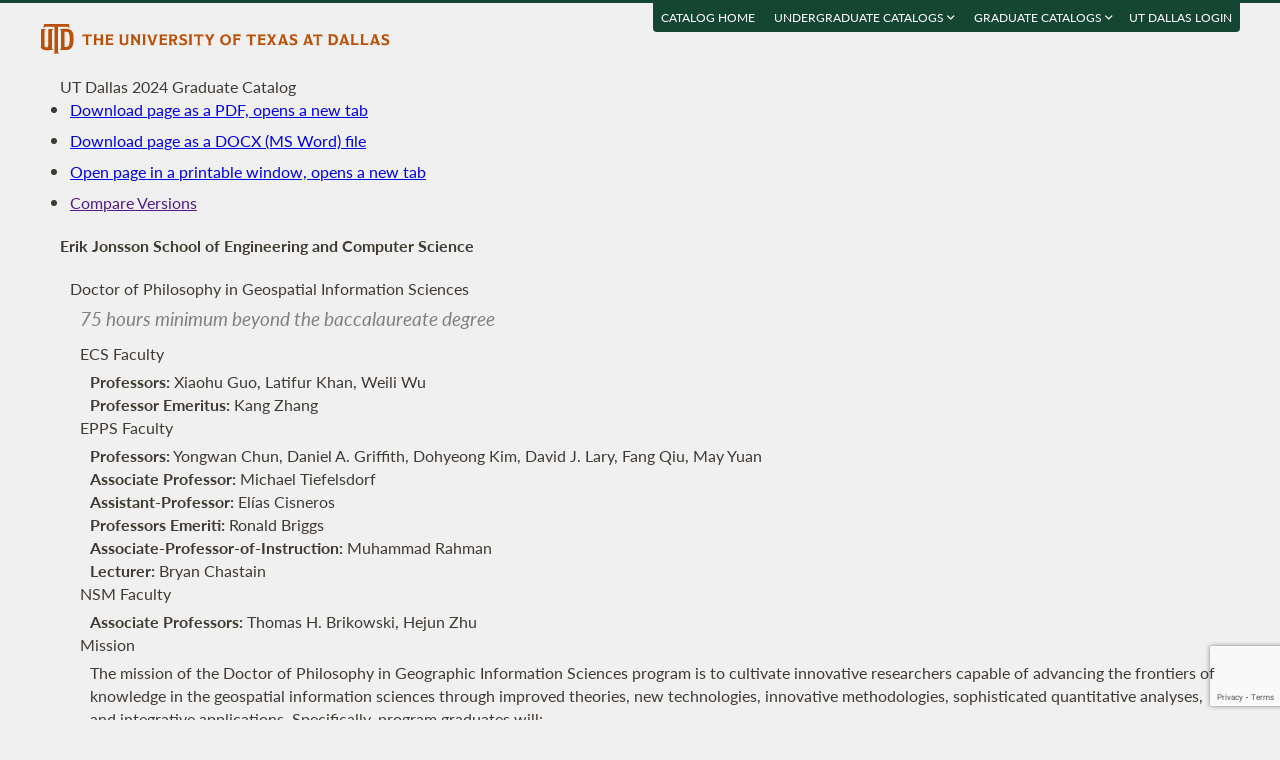

--- FILE ---
content_type: text/html; charset=UTF-8
request_url: https://catalog.utdallas.edu/2024/graduate/programs/ecs/geospatial-information-sciences
body_size: 28534
content:
<!DOCTYPE html>
<html lang="en">
  <head>
    <meta charset="UTF-8">
    <title>Geospatial Information Sciences Program - UT Dallas 2024 Graduate Catalog - The University of Texas at Dallas</title>
    <meta name="author" content="{author}">
    <meta name="revision" content="amtor3 2017-04-03 b">
    <meta name="description" content="UT Dallas 2024 Graduate Catalog" />
    <meta name="keywords" content="UT Dallas 2024 Graduate Catalog University of Texas at Dallas UT Dallas" />
    <meta name="source" content="75-180" />
    <meta name="owner" content="Web Applications and Technology (wat)" />

    <meta property="og:url" content="https://www.utdallas.edu/" />
    <meta property="og:title" content="Geospatial Information Sciences Program - UT Dallas 2024 Graduate Catalog - The University of Texas at Dallas" />
    <meta property="og:description" content="UT Dallas 2024 Graduate Catalog" />
    <meta property="og:image" content="https://dygz37jdyaml.cloudfront.net/images/utd-logo-card.png" />
    <meta property="og:image:width" content="800" />
    <meta property="og:image:height" content="800" />

    <meta name="twitter:card" content="summary" />
    <meta name="twitter:title" content="Geospatial Information Sciences Program - UT Dallas 2024 Graduate Catalog - The University of Texas at Dallas" />
    <meta name="twitter:description" content="UT Dallas 2024 Graduate Catalog" />
    <meta name="twitter:image" content="https://dygz37jdyaml.cloudfront.net/images/utd-logo-card.png" />

    <meta name="viewport" content="width=device-width, initial-scale=1">

    <meta http-equiv="X-UA-Compatible" content="IE=Edge" />
    <!--[if lt IE 9]><script src="https://html5shiv.googlecode.com/svn/trunk/html5.js"></script><![endif]-->

    <link rel="preconnect" href="https://d2jm41oajq77sf.cloudfront.net">

    

    <!-- d2jm41oajq77sf.cloudfront.net -->
    <link href="https://d2jm41oajq77sf.cloudfront.net/css/reset+lato+opensans+fontawesome5+tooltipster4+alertify+amtor3+amtor3-buttons+ptools+eforms+eform-grids+cchosen+selectize+ptgshell+vers-528z" rel="stylesheet" media="all" />
    
    <link href="https://d2jm41oajq77sf.cloudfront.net/css/nekobukku-new+vers-04" rel="stylesheet" type="text/css" media="all" />

    

    <link href="https://dygz37jdyaml.cloudfront.net/images/utd-favicon.svg" rel="icon" type="image/svg+xml" />
    <link href="https://dygz37jdyaml.cloudfront.net/images/utd-favicon.png" rel="apple-touch-icon" />
    
        <script>var ptools_js=[]; var ptools_data={};</script>

    <style>
      .hidden { display: none; }
      
    </style>
    
  </head>
  <body id="amtor3"  data-sidebar="standard">

        <script src="https://code.jquery.com/jquery-3.4.1.min.js" integrity="sha256-CSXorXvZcTkaix6Yvo6HppcZGetbYMGWSFlBw8HfCJo=" crossorigin="anonymous"></script>
    
    
    <script></script>

      <button class="menu-link" aria-label="menu" tabindex="0" aria-label="Open navigation" aria-controls="primary-navigation">
        <div></div>
        <div></div>
        <div></div>
      </button>

    <div id="page-content">
      <header class="page-header">
        <a href="https://www.utdallas.edu" title="The University of Texas at Dallas"><img src="https://dygz37jdyaml.cloudfront.net/images/amtor3/utd-mono-wordmark-inline-v2.svg" class="utd-logo" alt="The University of Texas at Dallas" /></a>
        
        <nav class="top-nav" aria-label="Shortcuts">
          <ul class="inline-list">
            <li class="usability"><a href="#article">Jump to content</a></li>
            <li class="usability"><a href="#primary-navigation">Jump to navigation</a></li>
            <li class="usability"><a href="#search">Jump to search</a></li>
            <li id="catalogs"><a href="https://catalog.utdallas.edu">Catalog Home</a></li>    <li class="topnav__dropdown" id="undergraduate">
        <a href="" title="">Undergraduate Catalogs <i class="far fa-angle-down"></i></a>
        <div class="topnav__dropdownMenu">
            <ul class="topnav__dropdownList">
                <li class="topnav__dropdownItem"><a href="https://catalog.utdallas.edu/2025/undergraduate/home/" class="topnav__dropdownLink">2025 Undergraduate Catalog</a></li><li class="topnav__dropdownItem"><a href="https://catalog.utdallas.edu/2024/undergraduate/home/" class="topnav__dropdownLink">2024 Undergraduate Catalog</a></li><li class="topnav__dropdownItem"><a href="https://catalog.utdallas.edu/2023/undergraduate/home/" class="topnav__dropdownLink">2023 Undergraduate Catalog</a></li><li class="topnav__dropdownItem"><a href="https://catalog.utdallas.edu/2022/undergraduate/home/" class="topnav__dropdownLink">2022 Undergraduate Catalog</a></li><li class="topnav__dropdownItem"><a href="https://catalog.utdallas.edu/2021/undergraduate/home/" class="topnav__dropdownLink">2021 Undergraduate Catalog</a></li><li class="topnav__dropdownItem"><a href="https://catalog.utdallas.edu/2020/undergraduate/home/" class="topnav__dropdownLink">2020 Undergraduate Catalog</a></li><li class="topnav__dropdownItem"><a href="https://catalog.utdallas.edu/2019/undergraduate/home/" class="topnav__dropdownLink">2019 Undergraduate Catalog</a></li><li class="topnav__dropdownItem"><a href="https://catalog.utdallas.edu/2018/undergraduate/home/" class="topnav__dropdownLink">2018 Undergraduate Catalog</a></li><li class="topnav__dropdownItem"><a href="https://catalog.utdallas.edu/2017/undergraduate/home/" class="topnav__dropdownLink">2017 Undergraduate Catalog</a></li><li class="topnav__dropdownItem"><a href="https://catalog.utdallas.edu/2016/undergraduate/home/" class="topnav__dropdownLink">2016 Undergraduate Catalog</a></li>
            </ul>
        </div>
    </li>    <li class="topnav__dropdown" id="graduate">
        <a href="" title="">Graduate Catalogs <i class="far fa-angle-down"></i></a>
        <div class="topnav__dropdownMenu">
            <ul class="topnav__dropdownList">
                <li class="topnav__dropdownItem"><a href="https://catalog.utdallas.edu/2025/graduate/home/" class="topnav__dropdownLink">2025 Graduate Catalog</a></li><li class="topnav__dropdownItem"><a href="https://catalog.utdallas.edu/2024/graduate/home/" class="topnav__dropdownLink">2024 Graduate Catalog</a></li><li class="topnav__dropdownItem"><a href="https://catalog.utdallas.edu/2023/graduate/home/" class="topnav__dropdownLink">2023 Graduate Catalog</a></li><li class="topnav__dropdownItem"><a href="https://catalog.utdallas.edu/2022/graduate/home/" class="topnav__dropdownLink">2022 Graduate Catalog</a></li><li class="topnav__dropdownItem"><a href="https://catalog.utdallas.edu/2021/graduate/home/" class="topnav__dropdownLink">2021 Graduate Catalog</a></li><li class="topnav__dropdownItem"><a href="https://catalog.utdallas.edu/2020/graduate/home/" class="topnav__dropdownLink">2020 Graduate Catalog</a></li><li class="topnav__dropdownItem"><a href="https://catalog.utdallas.edu/2019/graduate/home/" class="topnav__dropdownLink">2019 Graduate Catalog</a></li><li class="topnav__dropdownItem"><a href="https://catalog.utdallas.edu/2018/graduate/home/" class="topnav__dropdownLink">2018 Graduate Catalog</a></li><li class="topnav__dropdownItem"><a href="https://catalog.utdallas.edu/2017/graduate/home/" class="topnav__dropdownLink">2017 Graduate Catalog</a></li><li class="topnav__dropdownItem"><a href="https://catalog.utdallas.edu/2016/graduate/home/" class="topnav__dropdownLink">2016 Graduate Catalog</a></li>
            </ul>
        </div>
    </li><li id="pauth_menu"><a href=""></a></li>
          </ul>
        </nav>
      </header>

      <div class="left-column">

        <div id="ptgshell" style="display:none"></div>

        <article id="article" class="page-body" role="main">
          <span class="minor-head" onclick="location.reload();">UT Dallas 2024 Graduate Catalog</span><div id="bukku-page">
<h1 class="cat-cat1 line-1 xind-0"   id="erik-jonsson-school-of-engineering-and-computer-science">Erik Jonsson School of Engineering and Computer Science</h1>

<h2 class="cat-cat2 line-2 xind-1"   id="doctor-of-philosophy-in-geospatial-information-sciences">Doctor of Philosophy in Geospatial Information Sciences</h2>

<p class="cat-degh line-3 xind-2"  >75 hours minimum beyond the baccalaureate degree</p>

<h3 class="cat-cat3 line-4 xind-2"   id="ecs-faculty">ECS Faculty</h3>

<p class="cat-facgg xind-3 hidden" >FACG> ecs-geospatial-information-sciences-phd</p><p class="cat-facg line-5 xind-3" data-facg="ecs-geospatial-information-sciences-phd" ><b>Professors:</b> <span class="ptools-popover fac_names" data-tooltip-clip="info,c24g.xxg061000">Xiaohu Guo</span><span class="fac_ids" style="display: none;"> @xxg061000</span>, <span class="ptools-popover fac_names" data-tooltip-clip="info,c24g.lkhan">Latifur Khan</span><span class="fac_ids" style="display: none;"> @lkhan</span>, <span class="ptools-popover fac_names" data-tooltip-clip="info,c24g.wxw020100">Weili Wu</span><span class="fac_ids" style="display: none;"> @wxw020100</span></p><p class="cat-facg line-5 xind-3" data-facg="ecs-geospatial-information-sciences-phd" ><b>Professor Emeritus:</b> <span class="ptools-popover fac_names" data-tooltip-clip="info,c24g.kzhang">Kang Zhang</span><span class="fac_ids" style="display: none;"> @kzhang</span></p>

<h3 class="cat-cat3 line-6 xind-2"   id="epps-faculty">EPPS Faculty</h3>

<p class="cat-facgg xind-3 hidden" >FACG> epps-geospatial-information-sciences-phd</p><p class="cat-facg line-7 xind-3" data-facg="epps-geospatial-information-sciences-phd" ><b>Professors:</b> <span class="ptools-popover fac_names" data-tooltip-clip="info,c24g.yxc070300">Yongwan Chun</span><span class="fac_ids" style="display: none;"> @yxc070300</span>, <span class="ptools-popover fac_names" data-tooltip-clip="info,c24g.dag054000">Daniel A. Griffith</span><span class="fac_ids" style="display: none;"> @dag054000</span>, <span class="ptools-popover fac_names" data-tooltip-clip="info,c24g.dxk132530">Dohyeong Kim</span><span class="fac_ids" style="display: none;"> @dxk132530</span>, <span class="ptools-popover fac_names" data-tooltip-clip="info,c24g.djl101000">David J. Lary</span><span class="fac_ids" style="display: none;"> @djl101000</span>, <span class="ptools-popover fac_names" data-tooltip-clip="info,c24g.ffqiu">Fang Qiu</span><span class="fac_ids" style="display: none;"> @ffqiu</span>, <span class="ptools-popover fac_names" data-tooltip-clip="info,c24g.mxy141230">May Yuan</span><span class="fac_ids" style="display: none;"> @mxy141230</span></p><p class="cat-facg line-7 xind-3" data-facg="epps-geospatial-information-sciences-phd" ><b>Associate Professor:</b> <span class="ptools-popover fac_names" data-tooltip-clip="info,c24g.mrt052000">Michael Tiefelsdorf</span><span class="fac_ids" style="display: none;"> @mrt052000</span></p><p class="cat-facg line-7 xind-3" data-facg="epps-geospatial-information-sciences-phd" ><b>Assistant-Professor:</b> <span class="ptools-popover fac_names" data-tooltip-clip="info,c24g.mxc230040">Elías Cisneros</span><span class="fac_ids" style="display: none;"> @mxc230040</span></p><p class="cat-facg line-7 xind-3" data-facg="epps-geospatial-information-sciences-phd" ><b>Professors Emeriti:</b> <span class="ptools-popover fac_names" data-tooltip-clip="info,c24g.briggs">Ronald Briggs</span><span class="fac_ids" style="display: none;"> @briggs</span></p><p class="cat-facg line-7 xind-3" data-facg="epps-geospatial-information-sciences-phd" ><b>Associate-Professor-of-Instruction:</b> <span class="ptools-popover fac_names" data-tooltip-clip="info,c24g.mtr018000">Muhammad Rahman</span><span class="fac_ids" style="display: none;"> @mtr018000</span></p><p class="cat-facg line-7 xind-3" data-facg="epps-geospatial-information-sciences-phd" ><b>Lecturer:</b> <span class="ptools-popover fac_names" data-tooltip-clip="info,c24g.bjc062000">Bryan Chastain</span><span class="fac_ids" style="display: none;"> @bjc062000</span></p>

<h3 class="cat-cat3 line-8 xind-2"   id="nsm-faculty">NSM Faculty</h3>

<p class="cat-facgg xind-3 hidden" >FACG> nsm-geospatial-information-sciences-phd</p><p class="cat-facg line-9 xind-3" data-facg="nsm-geospatial-information-sciences-phd" ><b>Associate Professors:</b> <span class="ptools-popover fac_names" data-tooltip-clip="info,c24g.brikowi">Thomas H. Brikowski</span><span class="fac_ids" style="display: none;"> @brikowi</span>, <span class="ptools-popover fac_names" data-tooltip-clip="info,c24g.hxz154830">Hejun Zhu</span><span class="fac_ids" style="display: none;"> @hxz154830</span></p>




<h3 class="cat-cat3 line-2 xind-2"   id="gisc-phd-multi">Mission</h3>

<p class="cat-catp line-3 xind-3"  >The mission of the Doctor of Philosophy in Geographic Information Sciences program is to cultivate innovative researchers capable of advancing the frontiers of knowledge in the geospatial information sciences through improved theories, new technologies, innovative methodologies, sophisticated quantitative analyses, and integrative applications. Specifically, program graduates will:</p>
<ul>
<li class="cat-catli line-4 xind-4 "  >Demonstrate their knowledge of the fundamental theories and concepts underlying the geospatial sciences.</li>

<li class="cat-catli line-5 xind-4 "  >Master the advanced methodologies and/or quantitative analyses used in at least one of three geospatial specialization areas: (a) computing and information management, (b) spatial analysis and modeling, or (c) remote sensing and satellite technologies.</li>

<li class="cat-catli line-6 xind-4 "  >Produce innovative research that advances theory or methodology in the geospatial sciences.</li>

<li class="cat-catli line-7 xind-4 "  >Participate at academic conferences, publish in peer-reviewed journals, and find employment in research departments of public and private organizations and in major academic institutions.</li>
</ul>
<h3 class="cat-cat3 line-8 xind-2"   id="objectives">Objectives</h3>

<p class="cat-catp line-9 xind-3"  >This degree program is multidisciplinary with courses from the School of Economic, Political and Policy Sciences, the School of Natural Sciences and Mathematics (specifically in the Department of Geosciences) and the Erik Jonsson School of Engineering and Computer Science, and is administered by the School of Economic, Political and Policy Sciences. This unique structure reflects geospatial information science&#039;s origins as the confluence of multiple disciplines including geography, computer science, engineering, geology, and various social, policy and applied sciences. It is anticipated that many students will enter the program with a bachelor&#039;s or master&#039;s degree (and/or work experience) in an application area (such as public administration, geology, or economics) or in a technical specialization (such as engineering, computer science, or statistics). These students may choose to pursue research projects that advance existing geospatial information sciences practices within that application area. Alternatively, students may opt to pursue research that expands the technological or theoretical base of all the geospatial information sciences.</p>

<p class="cat-catp line-10 xind-3"  >Powerful technologies have emerged in recent years to collect, store, manage, analyze, and communicate information regarding the features of the Earth&#039;s surface and to combine these with other types of environmental, social, and economic information. These technologies, which include geographic information systems (GIS), the global positioning system (GPS), and remote sensing, are used in many ways, including the production of digital maps in vehicles, the management and maintenance of city infrastructure, agriculture and forestry, the policing of communities, and the conduct of modern warfare. The PhD in Geospatial Information Sciences aims to develop individuals capable of advancing this field by developing new knowledge or capabilities relevant to it.</p>

<h3 class="cat-cat3 line-11 xind-2"   id="facilities">Facilities</h3>

<p class="cat-catp line-12 xind-3"  >Students have access to state-of-the-art GIS computing facilities housed in the School of Economic, Political and Policy Sciences and at the NASA Center for Excellence in Remote Sensing in the Department of Geosciences. The University&#039;s extensive instructional computing facilities, including those in the Erik Jonsson School of Engineering and Computer Science, are also available. Facilities are open extended hours including evenings and weekends. Enrollment in hands-on courses is controlled to ensure that a computer workstation is available for every student. All major industry-standard GIS and remote sensing software is available. The University is a member of the University Consortium for Geographic Information Science (UCGIS).</p>

<p class="cat-noteg xind-0 hidden" >NOTE> Please be advised, the admissions section below feeds in from a separate page. Any changes made to the admissions section below will not be retained. Please contact catalog@utdallas.edu with any questions.</p><!-- Please be advised, the admissions section below feeds in from a separate page. Any changes made to the admissions section below will not be retained. Please contact catalog@utdallas.edu with any questions. -->

<h3 class="cat-cat3 line-14 xind-2"   id="admission-requirements">Admission Requirements</h3>




<p class="cat-catp line-2 xind-3"   id="gisc-phd-admissions-requirements">The University&#039;s general admission requirements are discussed on the <a href="/2024/graduate/admission" class="external" target="_blank">Graduate Admission</a> page.</p>

<p class="cat-catp line-3 xind-3"  >The PhD program in Geospatial Information Sciences seeks applications from students with a baccalaureate, Master of Arts, Master of Science, or professional master&#039;s level degree in any field relevant to geospatial information science including, but not limited to, computer science, economics, engineering, geography, geology, management information systems, marketing, natural resource management, public affairs and public administration, statistics, and urban and regional planning.</p>

<p class="cat-catp line-4 xind-3"  >Applicants will be judged and evaluated by the existing admission standards as set forth by the University in its Graduate Catalog and by the standards set forth here by the Geospatial Information Sciences program. A bachelor&#039;s degree from an institution of higher education or its equivalent and fluency in written and spoken English are required. A grade average of at least 3.25 in undergraduate and graduate course work, and a combined verbal and quantitative score of 300 on the GRE are desirable. An analytical writing score of at least 4.5 in the GRE is considered desirable.</p>

<p class="cat-catp line-5 xind-3"  >Applicants must submit transcripts from all higher education institutions attended, three letters of recommendation, and an essay outlining their background, education, and academic objectives as they specifically relate to a PhD in Geospatial Information Sciences.</p>
<div class="ptools-popover-data hidden"></div>

<h3 class="cat-cat3 line-16 xind-2"   id="prerequisites">Prerequisites</h3>



<p class="cat-catp line-18 xind-3"   id="major_prep_required">The following prerequisites/corequisites will also be required for admission to the PhD program: (i) competence in at least one modern programming language equivalent to <a href="https://coursebook.utdallas.edu/search/now/gisc6317" target="_blank" class="ptools-popover coursebook-info" data-tooltip-position="right" data-tooltip-clip="infoc,c24g.gisc6317">GISC 6317</a> Python Programming for Social Science, and (ii) at least one course in inferential statistics through to regression analysis equivalent to <a href="https://coursebook.utdallas.edu/search/now/gisc6301" target="_blank" class="ptools-popover coursebook-info" data-tooltip-position="right" data-tooltip-clip="infoc,c24g.gisc6301">GISC 6301</a> GIS Data Analysis Fundamentals, <a href="https://coursebook.utdallas.edu/search/now/epps7313" target="_blank" class="ptools-popover coursebook-info" data-tooltip-position="right" data-tooltip-clip="infoc,c24g.epps7313">EPPS 7313</a> Descriptive and Inferential Statistics, or <a href="https://coursebook.utdallas.edu/search/now/geos5306" target="_blank" class="ptools-popover coursebook-info" data-tooltip-position="right" data-tooltip-clip="infoc,c24g.geos5306">GEOS 5306</a> Data Analysis for Geoscientists. Graduate courses taken at UT Dallas to meet these prerequisites may be counted as electives toward the 75 semester credit hours required of students, including students directly from a BA or BS degree.</p>

<h3 class="cat-cat3 line-19 xind-2"   id="advising">Advising</h3>

<p class="cat-catp line-20 xind-3"  >Because of the cross-disciplinary nature of this doctoral program, to ensure adequate preparation and appropriate course sequencing, every doctoral student is required to consult with the student&#039;s designated advisor and/or the GIS Doctoral Program Director prior to registration in every semester. Students generally will not have a faculty advisor when they first enter the PhD program, but every student is required to select (with consent of the potential advisor) an advisor from the advising faculty by the end of his/her first academic year.</p>

<h3 class="cat-cat3 line-21 xind-2"   id="degree-requirements">Degree Requirements</h3>

<p class="cat-catp line-22 xind-3"  >The University&#039;s general degree requirements are discussed on the <a href="/2024/graduate/policies/policy" class="external" target="_blank">Graduate Policies and Procedures</a> page.</p>

<p class="cat-catp line-23 xind-3"  >To receive the PhD in Geospatial Information Sciences, students must complete the Geospatial Science Core (15 semester credit hours) to achieve a mastery of appropriate Geospatial Information Science technologies and theory, have Prescribed Specialization Electives (15 semester credit hours), have a Specific Application area or Technical field (12 semester credit hours), evidence research skills through successful completion and defense of a PhD dissertation, and take related electives as necessary for a total of 75 semester credit hours. A maximum of 6 semester credit hours taken at UT Dallas can be at the 5000 level and the rest of them should be at the 6000 level or above. In addition, students must satisfy a set of exams and qualifiers. Other courses may be substituted for those listed below with the written permission in advance of the Director of the GIS Doctoral program.</p>

<p class="cat-reqa line-24 xind-3"  >Geospatial Science Core: 15 semester credit hours</p>



<p class="cat-reqi line-26 xind-4" >Students must earn a minimum grade point average (GPA) of 3.0 across the following five courses:</p>
<p class="cat-reqi line-27 xind-5" ><a href="https://coursebook.utdallas.edu/search/now/gisc6381" target="_blank" class="ptools-popover coursebook-info" data-tooltip-position="right" data-tooltip-clip="infoc,c24g.gisc6381">GISC 6381</a> (<a href="https://coursebook.utdallas.edu/search/now/geos6381" target="_blank" class="ptools-popover coursebook-info" data-tooltip-position="right" data-tooltip-clip="infoc,c24g.geos6381">GEOS 6381</a>) Geographic Information Systems Fundamentals<a href="#footnote-1" class="ptools-popover" title="Individuals experienced with GIS may have the introductory course (GISC 6381) waived at the discretion of the Geospatial Information Sciences Program Head, but must take an additional course from the prescribed specialization elective courses listed above."><sup title="Individuals experienced with GIS may have the introductory course (GISC 6381) waived at the discretion of the Geospatial Information Sciences Program Head, but must take an additional course from the prescribed specialization elective courses listed above.">1</sup></a></p>
<p class="cat-reqi line-28 xind-5" ><a href="https://coursebook.utdallas.edu/search/now/gisc6325" target="_blank" class="ptools-popover coursebook-info" data-tooltip-position="right" data-tooltip-clip="infoc,c24g.gisc6325">GISC 6325</a> (<a href="https://coursebook.utdallas.edu/search/now/geos5325" target="_blank" class="ptools-popover coursebook-info" data-tooltip-position="right" data-tooltip-clip="infoc,c24g.geos5325">GEOS 5325</a>) Remote Sensing Fundamentals</p>
<p class="cat-reqi line-29 xind-5" ><a href="https://coursebook.utdallas.edu/search/now/gisc6384" target="_blank" class="ptools-popover coursebook-info" data-tooltip-position="right" data-tooltip-clip="infoc,c24g.gisc6384">GISC 6384</a> (<a href="https://coursebook.utdallas.edu/search/now/geos6384" target="_blank" class="ptools-popover coursebook-info" data-tooltip-position="right" data-tooltip-clip="infoc,c24g.geos6384">GEOS 6384</a>) Advanced Geographic Information Systems</p>
<p class="cat-reqi line-30 xind-5" ><a href="https://coursebook.utdallas.edu/search/now/gisc6385" target="_blank" class="ptools-popover coursebook-info" data-tooltip-position="right" data-tooltip-clip="infoc,c24g.gisc6385">GISC 6385</a> (<a href="https://coursebook.utdallas.edu/search/now/geos6385" target="_blank" class="ptools-popover coursebook-info" data-tooltip-position="right" data-tooltip-clip="infoc,c24g.geos6385">GEOS 6385</a>) GIS Theories, Models and Issues</p>
<p class="cat-reqi line-31 xind-5" ><a href="https://coursebook.utdallas.edu/search/now/gisc7310" target="_blank" class="ptools-popover coursebook-info" data-tooltip-position="right" data-tooltip-clip="infoc,c24g.gisc7310">GISC 7310</a> Advanced GIS Data Analysis</p>

<p class="cat-reqa line-32 xind-3"   id="major_core_required">Prescribed Specialization Electives: 15 semester credit hours</p>



<p class="cat-reqi line-34 xind-4" >Students must choose five courses from the following:</p>
<p class="cat-reqi line-35 xind-5" ><a href="https://coursebook.utdallas.edu/search/now/gisc5322" target="_blank" class="ptools-popover coursebook-info" data-tooltip-position="right" data-tooltip-clip="infoc,c24g.gisc5322">GISC 5322</a> (<a href="https://coursebook.utdallas.edu/search/now/geos5322" target="_blank" class="ptools-popover coursebook-info" data-tooltip-position="right" data-tooltip-clip="infoc,c24g.geos5322">GEOS 5322</a>) GPS (Global Positioning System) Satellite Surveying Techniques</p>
<p class="cat-reqi line-36 xind-5" ><a href="https://coursebook.utdallas.edu/search/now/gisc5324" target="_blank" class="ptools-popover coursebook-info" data-tooltip-position="right" data-tooltip-clip="infoc,c24g.gisc5324">GISC 5324</a> (<a href="https://coursebook.utdallas.edu/search/now/geos5324" target="_blank" class="ptools-popover coursebook-info" data-tooltip-position="right" data-tooltip-clip="infoc,c24g.geos5324">GEOS 5324</a>) 3D Data Capture and Ground Lidar</p>
<p class="cat-reqi line-37 xind-5" ><a href="https://coursebook.utdallas.edu/search/now/gisc5330" target="_blank" class="ptools-popover coursebook-info" data-tooltip-position="right" data-tooltip-clip="infoc,c24g.gisc5330">GISC 5330</a> Geospatial Applications in Earth Science</p>
<p class="cat-reqi line-38 xind-5" ><a href="https://coursebook.utdallas.edu/search/now/gisc5395" target="_blank" class="ptools-popover coursebook-info" data-tooltip-position="right" data-tooltip-clip="infoc,c24g.gisc5395">GISC 5395</a> Satellite Geophysics and Applications</p>
<p class="cat-reqi line-39 xind-5" ><a href="https://coursebook.utdallas.edu/search/now/gisc6311" target="_blank" class="ptools-popover coursebook-info" data-tooltip-position="right" data-tooltip-clip="infoc,c24g.gisc6311">GISC 6311</a> Statistics for Geospatial Science</p>
<p class="cat-reqi line-40 xind-5" ><a href="https://coursebook.utdallas.edu/search/now/gisc6317" target="_blank" class="ptools-popover coursebook-info" data-tooltip-position="right" data-tooltip-clip="infoc,c24g.gisc6317">GISC 6317</a> Python Programming for Social Science</p>
<p class="cat-reqi line-41 xind-5" ><a href="https://coursebook.utdallas.edu/search/now/gisc6321" target="_blank" class="ptools-popover coursebook-info" data-tooltip-position="right" data-tooltip-clip="infoc,c24g.gisc6321">GISC 6321</a> Spatial Data Science</p>
<p class="cat-reqi line-42 xind-5" ><a href="https://coursebook.utdallas.edu/search/now/gisc6323" target="_blank" class="ptools-popover coursebook-info" data-tooltip-position="right" data-tooltip-clip="infoc,c24g.gisc6323">GISC 6323</a> Machine Learning for Socio-Economic and Geo-Referenced Data</p>
<p class="cat-reqi line-43 xind-5" ><a href="https://coursebook.utdallas.edu/search/now/gisc6331" target="_blank" class="ptools-popover coursebook-info" data-tooltip-position="right" data-tooltip-clip="infoc,c24g.gisc6331">GISC 6331</a> (<a href="https://coursebook.utdallas.edu/search/now/crim6332" target="_blank" class="ptools-popover coursebook-info" data-tooltip-position="right" data-tooltip-clip="infoc,c24g.crim6332">CRIM 6332</a>) GIS Applications in Criminology</p>
<p class="cat-reqi line-44 xind-5" ><a href="https://coursebook.utdallas.edu/search/now/gisc6334" target="_blank" class="ptools-popover coursebook-info" data-tooltip-position="right" data-tooltip-clip="infoc,c24g.gisc6334">GISC 6334</a> (<a href="https://coursebook.utdallas.edu/search/now/pppe6334" target="_blank" class="ptools-popover coursebook-info" data-tooltip-position="right" data-tooltip-clip="infoc,c24g.pppe6334">PPPE 6334</a>) Workshop in Environmental and Health GIS/Policy</p>
<p class="cat-reqi line-45 xind-5" ><a href="https://coursebook.utdallas.edu/search/now/gisc6363" target="_blank" class="ptools-popover coursebook-info" data-tooltip-position="right" data-tooltip-clip="infoc,c24g.gisc6363">GISC 6363</a> Internet Mapping and Information Processing</p>
<p class="cat-reqi line-46 xind-5" ><a href="https://coursebook.utdallas.edu/search/now/gisc6375" target="_blank" class="ptools-popover coursebook-info" data-tooltip-position="right" data-tooltip-clip="infoc,c24g.gisc6375">GISC 6375</a> Spatial Optimization</p>
<p class="cat-reqi line-47 xind-5" ><a href="https://coursebook.utdallas.edu/search/now/gisc6379" target="_blank" class="ptools-popover coursebook-info" data-tooltip-position="right" data-tooltip-clip="infoc,c24g.gisc6379">GISC 6379</a> Special Topics in Geographic Information Sciences</p>
<p class="cat-reqi line-48 xind-5" ><a href="https://coursebook.utdallas.edu/search/now/gisc6382" target="_blank" class="ptools-popover coursebook-info" data-tooltip-position="right" data-tooltip-clip="infoc,c24g.gisc6382">GISC 6382</a> (<a href="https://coursebook.utdallas.edu/search/now/geos6383" target="_blank" class="ptools-popover coursebook-info" data-tooltip-position="right" data-tooltip-clip="infoc,c24g.geos6383">GEOS 6383</a>) Applied Geographic Information Systems</p>
<p class="cat-reqi line-49 xind-5" ><a href="https://coursebook.utdallas.edu/search/now/gisc6388" target="_blank" class="ptools-popover coursebook-info" data-tooltip-position="right" data-tooltip-clip="infoc,c24g.gisc6388">GISC 6388</a> Advanced GIS Programming</p>
<p class="cat-reqi line-50 xind-5" ><a href="https://coursebook.utdallas.edu/search/now/gisc7360" target="_blank" class="ptools-popover coursebook-info" data-tooltip-position="right" data-tooltip-clip="infoc,c24g.gisc7360">GISC 7360</a> GIS Pattern Analysis</p>
<p class="cat-reqi line-51 xind-5" ><a href="https://coursebook.utdallas.edu/search/now/gisc7361" target="_blank" class="ptools-popover coursebook-info" data-tooltip-position="right" data-tooltip-clip="infoc,c24g.gisc7361">GISC 7361</a> Spatial Statistics</p>
<p class="cat-reqi line-52 catreq-cont xind-5" >or <a href="https://coursebook.utdallas.edu/search/now/econ6316" target="_blank" class="ptools-popover coursebook-info" data-tooltip-position="right" data-tooltip-clip="infoc,c24g.econ6316">ECON 6316</a> Spatial Econometrics</p>
<p class="cat-reqi line-53 xind-5" ><a href="https://coursebook.utdallas.edu/search/now/gisc7364" target="_blank" class="ptools-popover coursebook-info" data-tooltip-position="right" data-tooltip-clip="infoc,c24g.gisc7364">GISC 7364</a> Demographic and Epidemiological Analysis and Modeling</p>
<p class="cat-reqi line-54 xind-5" ><a href="https://coursebook.utdallas.edu/search/now/gisc7365" target="_blank" class="ptools-popover coursebook-info" data-tooltip-position="right" data-tooltip-clip="infoc,c24g.gisc7365">GISC 7365</a> (<a href="https://coursebook.utdallas.edu/search/now/geos5326" target="_blank" class="ptools-popover coursebook-info" data-tooltip-position="right" data-tooltip-clip="infoc,c24g.geos5326">GEOS 5326</a>) Advanced Remote Sensing</p>
<p class="cat-reqi line-55 xind-5" ><a href="https://coursebook.utdallas.edu/search/now/gisc7366" target="_blank" class="ptools-popover coursebook-info" data-tooltip-position="right" data-tooltip-clip="infoc,c24g.gisc7366">GISC 7366</a> (<a href="https://coursebook.utdallas.edu/search/now/geos5329" target="_blank" class="ptools-popover coursebook-info" data-tooltip-position="right" data-tooltip-clip="infoc,c24g.geos5329">GEOS 5329</a>) Applied Remote Sensing</p>
<p class="cat-reqi line-56 xind-5" ><a href="https://coursebook.utdallas.edu/search/now/geos5306" target="_blank" class="ptools-popover coursebook-info" data-tooltip-position="right" data-tooltip-clip="infoc,c24g.geos5306">GEOS 5306</a> Data Analysis for Geoscientists</p>
<p class="cat-reqi line-57 xind-5" ><a href="https://coursebook.utdallas.edu/search/now/cs5303" target="_blank" class="ptools-popover coursebook-info" data-tooltip-position="right" data-tooltip-clip="infoc,c24g.cs5303">CS 5303</a> Computer Science I</p>
<p class="cat-reqi line-58 xind-5" ><a href="https://coursebook.utdallas.edu/search/now/cs5333" target="_blank" class="ptools-popover coursebook-info" data-tooltip-position="right" data-tooltip-clip="infoc,c24g.cs5333">CS 5333</a> Discrete Structures</p>
<p class="cat-reqi line-59 xind-5" ><a href="https://coursebook.utdallas.edu/search/now/cs5343" target="_blank" class="ptools-popover coursebook-info" data-tooltip-position="right" data-tooltip-clip="infoc,c24g.cs5343">CS 5343</a> Algorithm Analysis and Data Structures</p>
<p class="cat-reqi line-60 xind-5" ><a href="https://coursebook.utdallas.edu/search/now/cs6359" target="_blank" class="ptools-popover coursebook-info" data-tooltip-position="right" data-tooltip-clip="infoc,c24g.cs6359">CS 6359</a> Object-Oriented Analysis and Design</p>
<p class="cat-reqi line-61 xind-5" ><a href="https://coursebook.utdallas.edu/search/now/cs6360" target="_blank" class="ptools-popover coursebook-info" data-tooltip-position="right" data-tooltip-clip="infoc,c24g.cs6360">CS 6360</a> Database Design</p>
<p class="cat-reqi line-62 xind-5" ><a href="https://coursebook.utdallas.edu/search/now/cs6364" target="_blank" class="ptools-popover coursebook-info" data-tooltip-position="right" data-tooltip-clip="infoc,c24g.cs6364">CS 6364</a> Artificial Intelligence</p>
<p class="cat-reqi line-63 xind-5" ><a href="https://coursebook.utdallas.edu/search/now/cs6366" target="_blank" class="ptools-popover coursebook-info" data-tooltip-position="right" data-tooltip-clip="infoc,c24g.cs6366">CS 6366</a> Computer Graphics</p>
<p class="cat-reqi line-64 xind-5" ><a href="https://coursebook.utdallas.edu/search/now/cs6375" target="_blank" class="ptools-popover coursebook-info" data-tooltip-position="right" data-tooltip-clip="infoc,c24g.cs6375">CS 6375</a> Machine Learning</p>
<p class="cat-reqi line-65 xind-5" ><a href="https://coursebook.utdallas.edu/search/now/cs6384" target="_blank" class="ptools-popover coursebook-info" data-tooltip-position="right" data-tooltip-clip="infoc,c24g.cs6384">CS 6384</a> Computer Vision</p>
<p class="cat-reqi line-66 xind-5" ><a href="https://coursebook.utdallas.edu/search/now/eesc6360" target="_blank" class="ptools-popover coursebook-info" data-tooltip-position="right" data-tooltip-clip="infoc,c24g.eesc6360">EESC 6360</a> Digital Signal Processing I</p>
<p class="cat-reqi line-67 xind-5" ><a href="https://coursebook.utdallas.edu/search/now/eesc6363" target="_blank" class="ptools-popover coursebook-info" data-tooltip-position="right" data-tooltip-clip="infoc,c24g.eesc6363">EESC 6363</a> Digital Image Processing</p>
<p class="cat-reqi line-68 xind-5" ><a href="https://coursebook.utdallas.edu/search/now/mis6320" target="_blank" class="ptools-popover coursebook-info" data-tooltip-position="right" data-tooltip-clip="infoc,c24g.mis6320">MIS 6320</a> Database Foundations</p>
<p class="cat-reqi line-69 xind-5" ><a href="https://coursebook.utdallas.edu/search/now/mis6324" target="_blank" class="ptools-popover coursebook-info" data-tooltip-position="right" data-tooltip-clip="infoc,c24g.mis6324">MIS 6324</a> Business Analytics With SAS</p>
<p class="cat-reqi line-70 xind-5" ><a href="https://coursebook.utdallas.edu/search/now/mis6360" target="_blank" class="ptools-popover coursebook-info" data-tooltip-position="right" data-tooltip-clip="infoc,c24g.mis6360">MIS 6360</a> Agile Project Management</p>
<p class="cat-reqi line-71 xind-5" ><a href="https://coursebook.utdallas.edu/search/now/phys5315" target="_blank" class="ptools-popover coursebook-info" data-tooltip-position="right" data-tooltip-clip="infoc,c24g.phys5315">PHYS 5315</a> Scientific Computing</p>
<p class="cat-reqi line-72 xind-5" ><a href="https://coursebook.utdallas.edu/search/now/phys5336" target="_blank" class="ptools-popover coursebook-info" data-tooltip-position="right" data-tooltip-clip="infoc,c24g.phys5336">PHYS 5336</a> Big Data and Machine Learning for Scientific Discovery</p>
<p class="cat-reqi line-73 xind-5" ><a href="https://coursebook.utdallas.edu/search/now/econ6309" target="_blank" class="ptools-popover coursebook-info" data-tooltip-position="right" data-tooltip-clip="infoc,c24g.econ6309">ECON 6309</a> Econometrics I</p>
<p class="cat-reqi line-74 xind-5" ><a href="https://coursebook.utdallas.edu/search/now/econ7309" target="_blank" class="ptools-popover coursebook-info" data-tooltip-position="right" data-tooltip-clip="infoc,c24g.econ7309">ECON 7309</a> Econometrics II</p>
<p class="cat-reqi line-75 xind-5" ><a href="https://coursebook.utdallas.edu/search/now/epps6323" target="_blank" class="ptools-popover coursebook-info" data-tooltip-position="right" data-tooltip-clip="infoc,c24g.epps6323">EPPS 6323</a> Knowledge Mining</p>
<p class="cat-reqi line-76 xind-5" ><a href="https://coursebook.utdallas.edu/search/now/epps6352" target="_blank" class="ptools-popover coursebook-info" data-tooltip-position="right" data-tooltip-clip="infoc,c24g.epps6352">EPPS 6352</a> Evaluation Research Methods in the Economic, Political and Policy Sciences</p>
<p class="cat-reqi line-77 xind-5" ><a href="https://coursebook.utdallas.edu/search/now/epps6354" target="_blank" class="ptools-popover coursebook-info" data-tooltip-position="right" data-tooltip-clip="infoc,c24g.epps6354">EPPS 6354</a> Information Management</p>
<p class="cat-reqi line-78 xind-5" ><a href="https://coursebook.utdallas.edu/search/now/epps6356" target="_blank" class="ptools-popover coursebook-info" data-tooltip-position="right" data-tooltip-clip="infoc,c24g.epps6356">EPPS 6356</a> Data Visualization</p>
<p class="cat-reqi line-79 xind-5" ><a href="https://coursebook.utdallas.edu/search/now/epps7304" target="_blank" class="ptools-popover coursebook-info" data-tooltip-position="right" data-tooltip-clip="infoc,c24g.epps7304">EPPS 7304</a> Cost-Benefit Analysis</p>
<p class="cat-reqi line-80 xind-5" ><a href="https://coursebook.utdallas.edu/search/now/epps7313" target="_blank" class="ptools-popover coursebook-info" data-tooltip-position="right" data-tooltip-clip="infoc,c24g.epps7313">EPPS 7313</a> Descriptive and Inferential Statistics</p>
<p class="cat-reqi line-81 xind-5" ><a href="https://coursebook.utdallas.edu/search/now/epps7316" target="_blank" class="ptools-popover coursebook-info" data-tooltip-position="right" data-tooltip-clip="infoc,c24g.epps7316">EPPS 7316</a> Regression and Multivariate Analysis</p>
<p class="cat-reqi line-82 xind-5" ><a href="https://coursebook.utdallas.edu/search/now/epps7318" target="_blank" class="ptools-popover coursebook-info" data-tooltip-position="right" data-tooltip-clip="infoc,c24g.epps7318">EPPS 7318</a> Structural Equation and Multilevel (Hierarchical) Modeling</p>
<p class="cat-reqi line-83 xind-5" ><a href="https://coursebook.utdallas.edu/search/now/epps7370" target="_blank" class="ptools-popover coursebook-info" data-tooltip-position="right" data-tooltip-clip="infoc,c24g.epps7370">EPPS 7370</a> Time Series Analysis I</p>
<p class="cat-reqi line-84 xind-5" ><a href="https://coursebook.utdallas.edu/search/now/epps7390" target="_blank" class="ptools-popover coursebook-info" data-tooltip-position="right" data-tooltip-clip="infoc,c24g.epps7390">EPPS 7390</a> Bayesian Analysis for Social and Behavioral Sciences</p>

<h3 class="cat-cat3 line-85 xind-2"   id="electives_options">Application Area or Technical Field (12 semester credit hours)</h3>

<p class="cat-catp line-86 xind-3"  >Twelve semester credit hours of specialized course work in an <em>application area</em> or <em>technical field</em> relevant to GIScience. Normally, these will derive from the student&#039;s master&#039;s degree. These semester credit hours may be transferred from another institution, or taken at UT Dallas in an existing master&#039;s program area and may be applied toward a master&#039;s degree in that area.</p>

<p class="cat-catp line-87 xind-3"  >Application area examples: planning, public affairs, criminal justice, health and epidemiology, geoscience, forestry, hydrology, marketing, real estate, economics, civil engineering, etc.</p>

<p class="cat-catp line-88 xind-3"  >Technical field examples: statistics, computer science, software engineering, management information systems, image analysis, operations research/location science, instrumentation.</p>

<h3 class="cat-cat3 line-89 xind-2"   id="research-and-dissertation-variable-semester-credit-hours-">Research and Dissertation (variable semester credit hours)</h3>



<p class="cat-catp line-91 xind-3"   id="major_related_required">All students must complete the following class as part of the research and dissertation requirement:</p>

<p class="cat-reqi line-92 xind-4" ><a href="https://coursebook.utdallas.edu/search/now/gisc7387" target="_blank" class="ptools-popover coursebook-info" data-tooltip-position="right" data-tooltip-clip="infoc,c24g.gisc7387">GISC 7387</a> GIS Research Design (before proposal defense)</p>
<p class="cat-reqi line-93 catreq-cont xind-4" >and <a href="https://coursebook.utdallas.edu/search/now/gisc8v99" target="_blank" class="ptools-popover coursebook-info" data-tooltip-position="right" data-tooltip-clip="infoc,c24g.gisc8v99">GISC 8V99</a> or <a href="https://coursebook.utdallas.edu/search/now/cs8v99" target="_blank" class="ptools-popover coursebook-info" data-tooltip-position="right" data-tooltip-clip="infoc,c24g.cs8v99">CS 8V99</a> Dissertation (after proposal defense)</p>

<p class="cat-catp line-94 xind-3"  >In addition, students must complete sufficient additional research and dissertation semester credit hours to bring the total number of semester credit hours they have earned within the UT Dallas doctoral program (or transferred into the UT Dallas doctoral program) to 75 semester credit hours, the minimum required to earn a doctoral degree. Additional research and dissertation semester credit hours above and beyond those required to reach the 75 semester credit hours minimum may be required at the discretion of the student&#039;s PhD advisor. Additional research and dissertation semester credit hours can be earned through any course from the following list: </p>



<p class="cat-reqi line-96 xind-4" ><a href="https://coursebook.utdallas.edu/search/now/gisc6387" target="_blank" class="ptools-popover coursebook-info" data-tooltip-position="right" data-tooltip-clip="infoc,c24g.gisc6387">GISC 6387</a> Geospatial Sciences Workshop</p>
<p class="cat-reqi line-97 xind-4" ><a href="https://coursebook.utdallas.edu/search/now/gisc6389" target="_blank" class="ptools-popover coursebook-info" data-tooltip-position="right" data-tooltip-clip="infoc,c24g.gisc6389">GISC 6389</a> Geospatial Information Sciences Master&#039;s Research</p>
<p class="cat-reqi line-98 xind-4" ><a href="https://coursebook.utdallas.edu/search/now/gisc6v01" target="_blank" class="ptools-popover coursebook-info" data-tooltip-position="right" data-tooltip-clip="infoc,c24g.gisc6v01">GISC 6V01</a> Independent Study in GIS</p>
<p class="cat-reqi line-99 xind-4" ><a href="https://coursebook.utdallas.edu/search/now/gisc8320" target="_blank" class="ptools-popover coursebook-info" data-tooltip-position="right" data-tooltip-clip="infoc,c24g.gisc8320">GISC 8320</a> Geospatial Sciences Seminar</p>
<p class="cat-reqi line-100 xind-4" ><a href="https://coursebook.utdallas.edu/search/now/gisc8v29" target="_blank" class="ptools-popover coursebook-info" data-tooltip-position="right" data-tooltip-clip="infoc,c24g.gisc8v29">GISC 8V29</a> Research in GIS</p>

<h3 class="cat-cat3 line-101 xind-2"   id="major_related_options">Other Related Electives (0 to 24 semester credit hours)</h3>

<p class="cat-catp line-102 xind-3"  >Students may choose up to 24 semester credit hours in related electives (from CS, GEOS, GISC, etc.) with consent of their advisor or the GIS Doctoral Program Director.</p>

<h3 class="cat-cat3 line-103 xind-2"   id="exams-and-qualifiers">Exams and Qualifiers</h3>



<p class="cat-reqa line-105 xind-3"   id="core">Qualifying Examination</p>

<p class="cat-reqi line-106 xind-4" >The GISC PhD Qualifier Examination is administered in May of a full-time doctoral student&#039;s first year, following the completion of the first academic year (i.e. fall and spring semester) by the student. This exam comprises of four parts, each based upon one of the following core courses:</p>
<p class="cat-reqi line-107 xind-4" ><a href="https://coursebook.utdallas.edu/search/now/gisc6325" target="_blank" class="ptools-popover coursebook-info" data-tooltip-position="right" data-tooltip-clip="infoc,c24g.gisc6325">GISC 6325</a> Remote Sensing Fundamentals</p>
<p class="cat-reqi line-108 xind-4" ><a href="https://coursebook.utdallas.edu/search/now/gisc6384" target="_blank" class="ptools-popover coursebook-info" data-tooltip-position="right" data-tooltip-clip="infoc,c24g.gisc6384">GISC 6384</a> Advanced Geographic Information Systems</p>
<p class="cat-reqi line-109 xind-4" ><a href="https://coursebook.utdallas.edu/search/now/gisc6385" target="_blank" class="ptools-popover coursebook-info" data-tooltip-position="right" data-tooltip-clip="infoc,c24g.gisc6385">GISC 6385</a> GIS Theories, Models and Issues</p>
<p class="cat-reqi line-110 xind-4" ><a href="https://coursebook.utdallas.edu/search/now/gisc7310" target="_blank" class="ptools-popover coursebook-info" data-tooltip-position="right" data-tooltip-clip="infoc,c24g.gisc7310">GISC 7310</a> Advanced GIS Data Analysis</p>

<p class="cat-catp line-111 xind-4"  >A student must pass three of the four parts to pass the exam. If a student fails his/her exam, s/he may retake only the parts they failed in the subsequent August at the discretion of faculty. If s/he does not pass a cumulative total of three parts after the August exam date, then s/he fails the Qualifier Examination, and is withdrawn from the GIS doctoral program.</p>

<p class="cat-reqa line-112 xind-3"  >Defense of Proposal</p>

<p class="cat-reqi line-113 xind-4" >After completing <a href="https://coursebook.utdallas.edu/search/now/gisc7387" target="_blank" class="ptools-popover coursebook-info" data-tooltip-position="right" data-tooltip-clip="infoc,c24g.gisc7387">GISC 7387</a> GIS Research Design, doctoral students must successfully present and defend a dissertation proposal through an oral examination, according to uniform guidelines established by the GIS program.</p>

<h3 class="cat-cat3 line-114 xind-2"   id="grade-point-qualifier">Grade Point Qualifier</h3>

<p class="cat-catp line-115 xind-3"  >Doctoral students must have GPAs of at least 3.25, and preferably 3.5, in courses taken at UT Dallas at the time they register for <a href="https://coursebook.utdallas.edu/search/now/gisc7387" target="_blank" class="ptools-popover coursebook-info" data-tooltip-position="right" data-tooltip-clip="infoc,c24g.gisc7387">GISC 7387</a> GIS Research Design, or they must petition the GIS faculty for an exemption for extenuating circumstances beyond the student&#039;s control.</p>

<h3 class="cat-cat3 line-116 xind-2"   id="defense-of-dissertation">Defense of Dissertation</h3>

<p class="cat-catp line-117 xind-3"  >A dissertation must be prepared and defended successfully following the procedures established by the Dean of Graduate Education.</p>

<p class="cat-catp line-118 xind-3"  >Note: Individuals experienced with GIS may have the introductory course (<a href="https://coursebook.utdallas.edu/search/now/gisc6381" target="_blank" class="ptools-popover coursebook-info" data-tooltip-position="right" data-tooltip-clip="infoc,c24g.gisc6381">GISC 6381</a>) waived at the discretion of the Geospatial Information Sciences Program Head, but must take an additional course from the prescribed specialization elective courses listed above.</p>

<p id="footnote-1" class="cat-footnote">1. Individuals experienced with GIS may have the introductory course (GISC 6381) waived at the discretion of the Geospatial Information Sciences Program Head, but must take an additional course from the prescribed specialization elective courses listed above.</p>

<div class="ptools-popover-data hidden"></div>
<div class="ptools-popover-data hidden"></div></div><div class="cat-dateversion">Updated: 2023-08-15 16:50:48 v2.7ba75f</div><div id="bugz" class="modal-dialog" title="Bugz! Report" style="display: none;">bugz</div><div id="out"></div>
        </article>
                
        

      </div>

      <div class="page-sidebar">

        <form id="search" class="search" method="get" action="/2024/graduate/search">
    <input id="search-field" type="search" value="Search 2024 GRAD Catalog" class="search-field" name="q" aria-label="Search UT Dallas" autocomplete="off" />
    <input id="search-route" type="hidden" value="" name="route" />
    <input id="search-token" type="hidden" name="_token" value="19cbd97f6caa2443d5392756120fcc96dd2fce84784500ef" /> 
    <button type="submit" width="30" height="30" class="search-button" aria-label="Search UTD"><i class="fas fa-search"></i></button>
</form>
        
        <nav id="primary-navigation" aria-label="Primary">
          <dl>
            <dl class="nav-group" style="">
    <dt id="4123007637" class="nav-item stopbubble  lev1 enode" ><span>2024 Graduate Catalog</span></dt>
    <dl class="nav-group" style="">
        <dt id="3304786713" class="nav-item stopbubble closed foldable lev2 enode" onclick="return false;" ><button>General Information</button></dt>
        <dl class="nav-group" style=" display: none;">
            <dd id="1647305700"  class="nav-item stopbubble  lev3 inode" ><a href="/2024/graduate/home" class=""  aria-label="About the 2024 Catalog">About the 2024 Catalog</a></dd>
            <dd id="1693668872"  class="nav-item stopbubble  lev3 inode" ><a href="/2024/graduate/home/about-utdallas" class=""  aria-label="About UT Dallas">About UT Dallas</a></dd>
            <dt id="346098861" class="nav-item stopbubble closed foldable lev3 enode" onclick="return false;" ><button>University Officers</button></dt>
            <dl class="nav-group" style=" display: none;">
                <dd id="4011235920"  class="nav-item stopbubble external lev4 inode" ><a href="https://www.utdallas.edu/president/about/" class=" external"  aria-label="President">President</a></dd>
                <dd id="3405999687"  class="nav-item stopbubble external lev4 inode" ><a href="https://www.utdallas.edu/president/cabinet/" class=" external"  aria-label="President's Cabinet">President's Cabinet</a></dd>
                <dd id="1590955738"  class="nav-item stopbubble  lev4 inode" ><a href="/2024/graduate/home/university-officers" class=""  aria-label="Administrative Officers/Deans">Administrative Officers/Deans</a></dd>
            </dl>
            <dd id="294139213"  class="nav-item stopbubble external lev3 inode" ><a href="https://www.utsystem.edu/board-of-regents/current-regents" class=" external"  aria-label="UT System Regents">UT System Regents</a></dd>
            <dd id="2160589324"  class="nav-item stopbubble external lev3 inode" ><a href="http://www.utdallas.edu/directory/" class=" external"  aria-label="Contact Information">Contact Information</a></dd>
            <dd id="3507441129"  class="nav-item stopbubble  lev3 inode" ><a href="/2024/graduate/home/faculty-roster" class=""  aria-label="Faculty Roster">Faculty Roster</a></dd>
            <dd id="3203746057"  class="nav-item stopbubble  lev3 inode" ><a href="/2024/graduate/search" class=""  aria-label="Search 2024 Graduate Catalog">Search 2024 Graduate Catalog</a></dd>
        </dl>
        <dt id="3698023414"  class="nav-item stopbubble expanded foldable lev2 enode" ><a href="/2024/graduate/programs" class=""  aria-label="Graduate Programs">Graduate Programs</a></dt>
        <dl class="nav-group" style="">
            <dt id="562393501" class="nav-item stopbubble closed foldable lev3 enode" onclick="return false;" ><button>Arts, Humanities, and Technology</button></dt>
            <dl class="nav-group" style=" display: none;">
                <dd id="4070611412"  class="nav-item stopbubble  lev4 inode" ><a href="/2024/graduate/programs/aht" class=""  aria-label="About Arts, Humanities, and Technology">About Arts, Humanities, and Technology</a></dd>
                <dt id="533338454" class="nav-item stopbubble closed foldable lev4 enode" onclick="return false;" ><button>Animation</button></dt>
                <dl class="nav-group" style=" display: none;">
                    <dd id="3527606175"  class="nav-item stopbubble  lev5 inode" ><a href="/2024/graduate/programs/aht/animation" class=""  aria-label="Animation Program">Animation Program</a></dd>
                    <dd id="2737513226"  class="nav-item stopbubble  lev5 inode" ><a href="/2024/graduate/programs/aht/animation#master-of-fine-in-arts-animation" class=""  aria-label="Animation (MFA)">Animation (MFA)</a></dd>
                </dl>
                <dt id="844753530" class="nav-item stopbubble closed foldable lev4 enode" onclick="return false;" ><button>Art History</button></dt>
                <dl class="nav-group" style=" display: none;">
                    <dd id="2320661432"  class="nav-item stopbubble  lev5 inode" ><a href="/2024/graduate/programs/aht/art-history" class=""  aria-label="Art History Program">Art History Program</a></dd>
                    <dd id="3945747108"  class="nav-item stopbubble  lev5 inode" ><a href="/2024/graduate/programs/aht/art-history#master-of-arts-in-art-history" class=""  aria-label="Art History (MA)">Art History (MA)</a></dd>
                </dl>
                <dt id="3680725016" class="nav-item stopbubble closed foldable lev4 enode" onclick="return false;" ><button>Arts, Technology, and Emerging Communication (ATEC)</button></dt>
                <dl class="nav-group" style=" display: none;">
                    <dd id="1372830046"  class="nav-item stopbubble  lev5 inode" ><a href="/2024/graduate/programs/aht/atec-phd" class=""  aria-label="Doctor of Philosophy in ATEC (PhD)">Doctor of Philosophy in ATEC (PhD)</a></dd>
                    <dt id="2221129931" class="nav-item stopbubble expanded foldable lev5 enode" onclick="return false;" ><button>Master of Arts in ATEC (MA)</button></dt>
                    <dl class="nav-group" style="">
                        <dd id="2762909170"  class="nav-item stopbubble  lev6 inode" ><a href="/2024/graduate/programs/aht/atec-ma-interaction-design" class=""  aria-label="ATEC MA with Interaction Design">ATEC MA with Interaction Design</a></dd>
                        <dd id="2889320198"  class="nav-item stopbubble  lev6 inode" ><a href="/2024/graduate/programs/aht/atec-ma-emerging-media-studies" class=""  aria-label="ATEC MA with Emerging Media Studies">ATEC MA with Emerging Media Studies</a></dd>
                    </dl>
                    <dt id="2881769596" class="nav-item stopbubble expanded foldable lev5 enode" onclick="return false;" ><button>Master of Fine Arts in ATEC (MFA)</button></dt>
                    <dl class="nav-group" style="">
                        <dd id="2487826822"  class="nav-item stopbubble  lev6 inode" ><a href="/2024/graduate/programs/aht/atec-mfa-creative-practice" class=""  aria-label="ATEC MFA with Creative Practice">ATEC MFA with Creative Practice</a></dd>
                    </dl>
                </dl>
                <dt id="2907933084" class="nav-item stopbubble closed foldable lev4 enode" onclick="return false;" ><button>Game Development</button></dt>
                <dl class="nav-group" style=" display: none;">
                    <dd id="2795297888"  class="nav-item stopbubble  lev5 inode" ><a href="/2024/graduate/programs/aht/game-development" class=""  aria-label="Game Development Program">Game Development Program</a></dd>
                    <dd id="3612528085"  class="nav-item stopbubble  lev5 inode" ><a href="/2024/graduate/programs/aht/game-development#master-of-fine-arts-in-game-development" class=""  aria-label="Game Development (MFA)">Game Development (MFA)</a></dd>
                </dl>
                <dt id="3943628079" class="nav-item stopbubble closed foldable lev4 enode" onclick="return false;" ><button>History</button></dt>
                <dl class="nav-group" style=" display: none;">
                    <dd id="77484141"  class="nav-item stopbubble  lev5 inode" ><a href="/2024/graduate/programs/aht/history" class=""  aria-label="History Program">History Program</a></dd>
                    <dd id="4144896599"  class="nav-item stopbubble  lev5 inode" ><a href="/2024/graduate/programs/aht/history#master-of-arts-in-history" class=""  aria-label="History (MA)">History (MA)</a></dd>
                    <dd id="2820213739"  class="nav-item stopbubble  lev5 inode" ><a href="/2024/graduate/programs/aht/history#doctor-of-philosophy-in-history" class=""  aria-label="History (PhD)">History (PhD)</a></dd>
                </dl>
                <dt id="610249190" class="nav-item stopbubble closed foldable lev4 enode" onclick="return false;" ><button>Humanities</button></dt>
                <dl class="nav-group" style=" display: none;">
                    <dd id="2605751693"  class="nav-item stopbubble  lev5 inode" ><a href="/2024/graduate/programs/aht/humanities" class=""  aria-label="Humanities Program">Humanities Program</a></dd>
                    <dd id="4027062706"  class="nav-item stopbubble  lev5 inode" ><a href="/2024/graduate/programs/aht/humanities#doctor-of-philosophy-in-humanities" class=""  aria-label="Humanities (PhD)">Humanities (PhD)</a></dd>
                    <dd id="2387628650"  class="nav-item stopbubble  lev5 inode" ><a href="/2024/graduate/programs/aht/humanities#master-of-arts-in-humanities" class=""  aria-label="Humanities (MA)">Humanities (MA)</a></dd>
                    <dd id="1974751279"  class="nav-item stopbubble  lev5 inode" ><a href="/2024/graduate/programs/aht/humanities#certificate-in-holocaust-genocide-and-human-rights" class=""  aria-label="Certificate in Holocaust, Genocide, and Human Rights">Certificate in Holocaust, Genocide, and Human Rights</a></dd>
                </dl>
                <dt id="3658287240" class="nav-item stopbubble closed foldable lev4 enode" onclick="return false;" ><button>Latin American Studies</button></dt>
                <dl class="nav-group" style=" display: none;">
                    <dd id="1290403619"  class="nav-item stopbubble  lev5 inode" ><a href="/2024/graduate/programs/aht/latin-american-studies" class=""  aria-label="Latin American Studies Program">Latin American Studies Program</a></dd>
                    <dd id="3509036653"  class="nav-item stopbubble  lev5 inode" ><a href="/2024/graduate/programs/aht/latin-american-studies#master-of-arts-in-latin-smerican-studies" class=""  aria-label="Latin American Studies (MA)">Latin American Studies (MA)</a></dd>
                </dl>
                <dt id="1358189592" class="nav-item stopbubble closed foldable lev4 enode" onclick="return false;" ><button>Literature</button></dt>
                <dl class="nav-group" style=" display: none;">
                    <dd id="1482922645"  class="nav-item stopbubble  lev5 inode" ><a href="/2024/graduate/programs/aht/literature" class=""  aria-label="Literature Program">Literature Program</a></dd>
                    <dd id="1392256771"  class="nav-item stopbubble  lev5 inode" ><a href="/2024/graduate/programs/aht/literature#doctor-of-philosophy-in-literature" class=""  aria-label="Literature (PhD)">Literature (PhD)</a></dd>
                    <dd id="488608073"  class="nav-item stopbubble  lev5 inode" ><a href="/2024/graduate/programs/aht/literature#master-of-arts-in-literature" class=""  aria-label="Literature (MA)">Literature (MA)</a></dd>
                    <dd id="3829749326"  class="nav-item stopbubble  lev5 inode" ><a href="/2024/graduate/programs/aht/literature#graduate-certificate-in-creative-writing" class=""  aria-label="Certificate in Creative Writing">Certificate in Creative Writing</a></dd>
                    <dd id="978740316"  class="nav-item stopbubble  lev5 inode" ><a href="/2024/graduate/programs/aht/literature#graduate-certificate-in-literary-translation" class=""  aria-label="Certificate in Literary Translation">Certificate in Literary Translation</a></dd>
                </dl>
                <dt id="2292982098" class="nav-item stopbubble closed foldable lev4 enode" onclick="return false;" ><button>Philosophy</button></dt>
                <dl class="nav-group" style=" display: none;">
                    <dd id="1925478710"  class="nav-item stopbubble  lev5 inode" ><a href="/2024/graduate/programs/aht/philosophy" class=""  aria-label="Philosophy Program">Philosophy Program</a></dd>
                    <dd id="2789442382"  class="nav-item stopbubble  lev5 inode" ><a href="/2024/graduate/programs/aht/philosophy#master-of-arts-in-philosophy" class=""  aria-label="Philosophy (MA)">Philosophy (MA)</a></dd>
                </dl>
                <dt id="1753184898" class="nav-item stopbubble closed foldable lev4 enode" onclick="return false;" ><button>Visual and Performing Arts</button></dt>
                <dl class="nav-group" style=" display: none;">
                    <dd id="2467954589"  class="nav-item stopbubble  lev5 inode" ><a href="/2024/graduate/programs/aht/visual-and-performing-arts#doctor-of-philosophy-in-visual-and-performing-arts" class=""  aria-label="Visual and Performing Arts (PhD)">Visual and Performing Arts (PhD)</a></dd>
                    <dd id="1225563397"  class="nav-item stopbubble  lev5 inode" ><a href="/2024/graduate/programs/aht/visual-and-performing-arts" class=""  aria-label="Visual and Performing Arts Program">Visual and Performing Arts Program</a></dd>
                    <dd id="2581242999"  class="nav-item stopbubble  lev5 inode" ><a href="/2024/graduate/programs/aht/visual-and-performing-arts#master-of-arts-in-visual-and-performing-arts" class=""  aria-label="Visual and Performing Arts (MA)">Visual and Performing Arts (MA)</a></dd>
                    <dd id="2364465923"  class="nav-item stopbubble  lev5 inode" ><a href="/2024/graduate/programs/aht/visual-and-performing-arts#graduate-certificate-in-arts-management-and-leadership" class=""  aria-label="Certificate in Arts Management and Leadership">Certificate in Arts Management and Leadership</a></dd>
                </dl>
                <dt id="1539279546" class="nav-item stopbubble closed foldable lev4 enode" onclick="return false;" ><button>AHT Certificate Programs</button></dt>
                <dl class="nav-group" style=" display: none;">
                    <dd id="1574526337"  class="nav-item stopbubble  lev5 inode" ><a href="/2024/graduate/programs/aht/visual-and-performing-arts#graduate-certificate-in-arts-management-and-leadership" class=""  aria-label="Certificate in Arts Management and Leadership">Certificate in Arts Management and Leadership</a></dd>
                    <dd id="2330740675"  class="nav-item stopbubble  lev5 inode" ><a href="/2024/graduate/programs/aht/humanities#certificate-in-holocaust-genocide-and-human-rights" class=""  aria-label="Certificate in Holocaust, Genocide, and Human Rights">Certificate in Holocaust, Genocide, and Human Rights</a></dd>
                    <dd id="2058938167"  class="nav-item stopbubble  lev5 inode" ><a href="/2024/graduate/programs/aht/literature#graduate-certificate-in-creative-writing" class=""  aria-label="Certificate in Creative Writing">Certificate in Creative Writing</a></dd>
                    <dd id="2742206043"  class="nav-item stopbubble  lev5 inode" ><a href="/2024/graduate/programs/aht/literature#graduate-certificate-in-literary-translation" class=""  aria-label="Certificate in Literary Translation">Certificate in Literary Translation</a></dd>
                </dl>
            </dl>
            <dt id="1195946733" class="nav-item stopbubble closed foldable lev3 enode" onclick="return false;" ><button>Behavioral and Brain Sciences</button></dt>
            <dl class="nav-group" style=" display: none;">
                <dd id="3122232601"  class="nav-item stopbubble  lev4 inode" ><a href="/2024/graduate/programs/bbs" class=""  aria-label="About Behavioral and Brain Sciences">About Behavioral and Brain Sciences</a></dd>
                <dt id="1376164908" class="nav-item stopbubble closed foldable lev4 enode" onclick="return false;" ><button>BBS Doctoral Programs</button></dt>
                <dl class="nav-group" style=" display: none;">
                    <dd id="4086438484"  class="nav-item stopbubble  lev5 inode" ><a href="/2024/graduate/programs/bbs/doctoral-programs" class=""  aria-label="BBS Doctoral Programs">BBS Doctoral Programs</a></dd>
                    <dd id="942389691"  class="nav-item stopbubble  lev5 inode" ><a href="/2024/graduate/programs/bbs/doctoral-programs#doctor-of-philosophy-in-cognition-and-neuroscience" class=""  aria-label="Cognition and Neuroscience (PhD)">Cognition and Neuroscience (PhD)</a></dd>
                    <dd id="470593627"  class="nav-item stopbubble  lev5 inode" ><a href="/2024/graduate/programs/bbs/doctoral-programs#doctor-of-philosophy-in-speech-language-and-hearing-sciences" class=""  aria-label="Speech, Language and Hearing Sciences (PhD)">Speech, Language and Hearing Sciences (PhD)</a></dd>
                    <dd id="1438399694"  class="nav-item stopbubble  lev5 inode" ><a href="/2024/graduate/programs/bbs/doctoral-programs#doctor-of-philosophy-in-psychology" class=""  aria-label="Psychology (PhD)">Psychology (PhD)</a></dd>
                </dl>
                <dt id="323057344" class="nav-item stopbubble closed foldable lev4 enode" onclick="return false;" ><button>Neuroscience</button></dt>
                <dl class="nav-group" style=" display: none;">
                    <dd id="3820800656"  class="nav-item stopbubble  lev5 inode" ><a href="/2024/graduate/programs/bbs/applied-cognition-and-neuroscience" class=""  aria-label="Applied Cognition and Neuroscience (MS)">Applied Cognition and Neuroscience (MS)</a></dd>
                </dl>
                <dt id="2665111761" class="nav-item stopbubble closed foldable lev4 enode" onclick="return false;" ><button>Human Development and Early Childhood Disorders</button></dt>
                <dl class="nav-group" style=" display: none;">
                    <dd id="512327273"  class="nav-item stopbubble  lev5 inode" ><a href="/2024/graduate/programs/bbs/human-development-and-early-childhood-disorders" class=""  aria-label="Human Development and Early Childhood Disorders (MS)">Human Development and Early Childhood Disorders (MS)</a></dd>
                </dl>
                <dt id="2889833468" class="nav-item stopbubble closed foldable lev4 enode" onclick="return false;" ><button>Psychology</button></dt>
                <dl class="nav-group" style=" display: none;">
                    <dd id="1930304764"  class="nav-item stopbubble  lev5 inode" ><a href="/2024/graduate/programs/bbs/psychology" class=""  aria-label="Psychology (MS)">Psychology (MS)</a></dd>
                </dl>
                <dt id="2903572257" class="nav-item stopbubble closed foldable lev4 enode" onclick="return false;" ><button>Speech, Language and Hearing Sciences</button></dt>
                <dl class="nav-group" style=" display: none;">
                    <dd id="124581742"  class="nav-item stopbubble  lev5 inode" ><a href="/2024/graduate/programs/bbs/speech-language-pathology" class=""  aria-label="Speech-Language Pathology (MS)">Speech-Language Pathology (MS)</a></dd>
                    <dd id="703379811"  class="nav-item stopbubble  lev5 inode" ><a href="/2024/graduate/programs/bbs/audiology" class=""  aria-label="Audiology (AuD)">Audiology (AuD)</a></dd>
                </dl>
                <dd id="953628626"  class="nav-item stopbubble  lev4 inode" ><a href="/2024/graduate/programs/bbs/certificates" class=""  aria-label="Certificates">Certificates</a></dd>
            </dl>
            <dt id="1823081752" class="nav-item stopbubble closed foldable lev3 enode" onclick="return false;" ><button>Economic, Political and Policy Sciences</button></dt>
            <dl class="nav-group" style=" display: none;">
                <dd id="3814391252"  class="nav-item stopbubble  lev4 inode" ><a href="/2024/graduate/programs/epps" class=""  aria-label="About Economic, Political and Policy Sciences">About Economic, Political and Policy Sciences</a></dd>
                <dt id="986710674" class="nav-item stopbubble closed foldable lev4 enode" onclick="return false;" ><button>Criminology</button></dt>
                <dl class="nav-group" style=" display: none;">
                    <dd id="171725204"  class="nav-item stopbubble  lev5 inode" ><a href="/2024/graduate/programs/epps/criminology#doctor-of-philosophy-in-criminology" class=""  aria-label="Criminology (PhD)">Criminology (PhD)</a></dd>
                    <dd id="1184654908"  class="nav-item stopbubble  lev5 inode" ><a href="/2024/graduate/programs/epps/criminology#master-of-science-in-criminology" class=""  aria-label="Criminology (MS)">Criminology (MS)</a></dd>
                </dl>
                <dt id="2865288583" class="nav-item stopbubble closed foldable lev4 enode" onclick="return false;" ><button>Economics</button></dt>
                <dl class="nav-group" style=" display: none;">
                    <dd id="2365549370"  class="nav-item stopbubble  lev5 inode" ><a href="/2024/graduate/programs/epps/economics#doctor-of-philosophy-in-economics" class=""  aria-label="Economics (PhD)">Economics (PhD)</a></dd>
                    <dd id="1450450156"  class="nav-item stopbubble  lev5 inode" ><a href="/2024/graduate/programs/epps/economics#master-of-science-in-economics" class=""  aria-label="Economics (MS)">Economics (MS)</a></dd>
                </dl>
                <dt id="3992593929" class="nav-item stopbubble closed foldable lev4 enode" onclick="return false;" ><button>Geospatial Information Sciences</button></dt>
                <dl class="nav-group" style=" display: none;">
                    <dd id="1193405947"  class="nav-item stopbubble  lev5 inode" ><a href="/2024/graduate/programs/epps/geospatial-information-science#doctor-of-philosophy-in-geospatial-information-sciences" class=""  aria-label="Geospatial Information Sciences (PhD)">Geospatial Information Sciences (PhD)</a></dd>
                    <dd id="3913371996"  class="nav-item stopbubble  lev5 inode" ><a href="/2024/graduate/programs/epps/geospatial-information-science#master-of-science-in-geospatial-information-sciences" class=""  aria-label="Geospatial Information Sciences (MS)">Geospatial Information Sciences (MS)</a></dd>
                </dl>
                <dt id="1871035496" class="nav-item stopbubble closed foldable lev4 enode" onclick="return false;" ><button>Political Science</button></dt>
                <dl class="nav-group" style=" display: none;">
                    <dd id="2083106428"  class="nav-item stopbubble  lev5 inode" ><a href="/2024/graduate/programs/epps/political-science#doctor-of-philosophy-in-political-science" class=""  aria-label="Political Science (PhD)">Political Science (PhD)</a></dd>
                    <dt id="2090561332" class="nav-item stopbubble closed foldable lev5 enode" onclick="return false;" ><button>Political Science (MA)</button></dt>
                    <dl class="nav-group" style=" display: none;">
                        <dd id="3525639929"  class="nav-item stopbubble  lev6 inode" ><a href="/2024/graduate/programs/epps/political-science#master-of-arts-in-political-science" class=""  aria-label="Political Science (MA)">Political Science (MA)</a></dd>
                        <dd id="3762368588"  class="nav-item stopbubble  lev6 inode" ><a href="/2024/graduate/programs/epps/political-science#law-and-courts-concentration" class=""  aria-label="Political Science (MA) - Law and Courts Concentration">Political Science (MA) - Law and Courts Concentration</a></dd>
                        <dd id="2860720669"  class="nav-item stopbubble  lev6 inode" ><a href="/2024/graduate/programs/epps/political-science#legislative-studies-concentration" class=""  aria-label="Political Science (MA) - Legislative Studies Concentration">Political Science (MA) - Legislative Studies Concentration</a></dd>
                    </dl>
                </dl>
                <dt id="2238639763" class="nav-item stopbubble closed foldable lev4 enode" onclick="return false;" ><button>Public Affairs</button></dt>
                <dl class="nav-group" style=" display: none;">
                    <dd id="887116909"  class="nav-item stopbubble  lev5 inode" ><a href="/2024/graduate/programs/epps/public-affairs#doctor-of-philosophy-in-public-affairs" class=""  aria-label="Public Affairs (PhD)">Public Affairs (PhD)</a></dd>
                    <dd id="3530492056"  class="nav-item stopbubble  lev5 inode" ><a href="/2024/graduate/programs/epps/public-affairs#master-of-public-affairs" class=""  aria-label="Public Affairs (MPA)">Public Affairs (MPA)</a></dd>
                </dl>
                <dt id="2036420517" class="nav-item stopbubble closed foldable lev4 enode" onclick="return false;" ><button>Public Policy and Political Economy</button></dt>
                <dl class="nav-group" style=" display: none;">
                    <dd id="3621408694"  class="nav-item stopbubble  lev5 inode" ><a href="/2024/graduate/programs/epps/public-policy-and-political-economy#doctor-of-philosophy-in-public-policy-and-political-economy" class=""  aria-label="Public Policy and Political Economy (PhD)">Public Policy and Political Economy (PhD)</a></dd>
                    <dd id="3247787902"  class="nav-item stopbubble  lev5 inode" ><a href="/2024/graduate/programs/epps/public-policy-and-political-economy#master-of-science-in-cyber-security-technology-and-policy" class=""  aria-label="Cyber Security, Technology, and Policy (MS)">Cyber Security, Technology, and Policy (MS)</a></dd>
                    <dd id="3675898237"  class="nav-item stopbubble  lev5 inode" ><a href="/2024/graduate/programs/epps/public-policy-and-political-economy#master-of-science-in-international-political-economy" class=""  aria-label="International Political Economy (MS)">International Political Economy (MS)</a></dd>
                    <dd id="3338899068"  class="nav-item stopbubble  lev5 inode" ><a href="/2024/graduate/programs/epps/public-policy-and-political-economy/international-political-economy-ms-dual-degree" class=""  aria-label="International Political Economy Dual Degree (MS)">International Political Economy Dual Degree (MS)</a></dd>
                    <dd id="3076180454"  class="nav-item stopbubble  lev5 inode" ><a href="/2024/graduate/programs/epps/public-policy-and-political-economy#master-of-public-policy" class=""  aria-label="Master of Public Policy (MPP)">Master of Public Policy (MPP)</a></dd>
                </dl>
                <dt id="2051749217" class="nav-item stopbubble closed foldable lev4 enode" onclick="return false;" ><button>Social Data Analytics And Research</button></dt>
                <dl class="nav-group" style=" display: none;">
                    <dd id="538340617"  class="nav-item stopbubble  lev5 inode" ><a href="/2024-graduate/programs/epps/social-data-analytics-and-research" class=""  aria-label="Social Data Analytics And Research (MS)">Social Data Analytics And Research (MS)</a></dd>
                    <dd id="1755059997"  class="nav-item stopbubble  lev5 inode" ><a href="/2024-graduate/programs/epps/social-data-analytics-and-research/social-data-analytics-and-research-data-science-ms-dual-degree" class=""  aria-label="Social Data Analytics and Research/Data Science Dual Degree (MS)">Social Data Analytics and Research/Data Science Dual Degree (MS)</a></dd>
                </dl>
                <dt id="3230701106" class="nav-item stopbubble closed foldable lev4 enode" onclick="return false;" ><button>Sociology</button></dt>
                <dl class="nav-group" style=" display: none;">
                    <dd id="2851708481"  class="nav-item stopbubble  lev5 inode" ><a href="/2024/graduate/programs/epps/sociology" class=""  aria-label="Applied Sociology (MS)">Applied Sociology (MS)</a></dd>
                </dl>
                <dt id="4098070847" class="nav-item stopbubble closed foldable lev4 enode" onclick="return false;" ><button>EPPS Certificate Programs</button></dt>
                <dl class="nav-group" style=" display: none;">
                    <dd id="796841491"  class="nav-item stopbubble  lev5 inode" ><a href="/2024/graduate/programs/epps/certificate-programs" class=""  aria-label="About EPPS Certificate Programs">About EPPS Certificate Programs</a></dd>
                    <dd id="509010430"  class="nav-item stopbubble  lev5 inode" ><a href="/2024/graduate/programs/epps/certificate-programs#arts-management-and-leadership-cert" class=""  aria-label="Certificate in Arts Management and Leadership">Certificate in Arts Management and Leadership</a></dd>
                    <dd id="1484383877"  class="nav-item stopbubble  lev5 inode" ><a href="/2024/graduate/programs/epps/certificate-programs#economic-and-demographic-data-analysis-cert" class=""  aria-label="Certificate in Economic and Demographic Data Analysis">Certificate in Economic and Demographic Data Analysis</a></dd>
                    <dd id="3245389631"  class="nav-item stopbubble  lev5 inode" ><a href="/2024/graduate/programs/epps/certificate-programs#geographic-information-systems-cert" class=""  aria-label="Certificate in Geographic Information Systems (GIS)">Certificate in Geographic Information Systems (GIS)</a></dd>
                    <dd id="3061286825"  class="nav-item stopbubble  lev5 inode" ><a href="/2024/graduate/programs/epps/certificate-programs#geospatial-intelligence-cert" class=""  aria-label="Certificate in Geospatial Intelligence (GeoInt)">Certificate in Geospatial Intelligence (GeoInt)</a></dd>
                    <dd id="1766969704"  class="nav-item stopbubble  lev5 inode" ><a href="/2024/graduate/programs/epps/certificate-programs#international-banking-monetary-sysms-cert" class=""  aria-label="Graduate Certificate in International Banking and Monetary Systems">Graduate Certificate in International Banking and Monetary Systems</a></dd>
                    <dd id="672338442"  class="nav-item stopbubble  lev5 inode" ><a href="/2024/graduate/programs/epps/certificate-programs#local-government-management-cert" class=""  aria-label="Certificate in Local Government Management">Certificate in Local Government Management</a></dd>
                    <dd id="1595155100"  class="nav-item stopbubble  lev5 inode" ><a href="/2024/graduate/programs/epps/certificate-programs#nonprofit-management-cert" class=""  aria-label="Certificate in Nonprofit Management">Certificate in Nonprofit Management</a></dd>
                    <dd id="3323818790"  class="nav-item stopbubble  lev5 inode" ><a href="/2024/graduate/programs/epps/certificate-programs#program-evaluation-cert" class=""  aria-label="Certificate in Program Evaluation">Certificate in Program Evaluation</a></dd>
                    <dd id="2971288496"  class="nav-item stopbubble  lev5 inode" ><a href="/2024/graduate/programs/epps/certificate-programs#public-budgeting-and-financial-management-cert" class=""  aria-label="Certificate in Public Budgeting and Financial Management">Certificate in Public Budgeting and Financial Management</a></dd>
                    <dd id="564485665"  class="nav-item stopbubble  lev5 inode" ><a href="/2024/graduate/programs/epps/certificate-programs#public-human-resources-management-cert" class=""  aria-label="Certificate in Public Human Resources Management">Certificate in Public Human Resources Management</a></dd>
                    <dd id="1453485751"  class="nav-item stopbubble  lev5 inode" ><a href="/2024/graduate/programs/epps/certificate-programs#remote-sensing-cert" class=""  aria-label="Certificate in Remote Sensing">Certificate in Remote Sensing</a></dd>
                </dl>
            </dl>
            <dt id="1528599849" class="nav-item stopbubble foldable lev3 enode expanded" onclick="return false;" ><button>Engineering and Computer Science</button></dt>
            <dl class="nav-group" style="">
                <dd id="1952108905"  class="nav-item stopbubble  lev4 inode" ><a href="/2024/graduate/programs/ecs" class=""  aria-label="About Engineering and Computer Science">About Engineering and Computer Science</a></dd>
                <dt id="2529423386" class="nav-item stopbubble closed foldable lev4 enode" onclick="return false;" ><button>Bioengineering</button></dt>
                <dl class="nav-group" style=" display: none;">
                    <dd id="1199027330"  class="nav-item stopbubble  lev5 inode" ><a href="/2024/graduate/programs/ecs/biomedical-engineering" class=""  aria-label="Department of Bioengineering">Department of Bioengineering</a></dd>
                    <dd id="2167621823"  class="nav-item stopbubble  lev5 inode" ><a href="/2024/graduate/programs/ecs/biomedical-engineering#master-of-science-in-biomedical-engineering" class=""  aria-label="Biomedical Engineering (MS)">Biomedical Engineering (MS)</a></dd>
                    <dd id="2118790176"  class="nav-item stopbubble  lev5 inode" ><a href="/2024/graduate/programs/ecs/biomedical-engineering#doctor-of-philosophy-in-biomedical-engineering" class=""  aria-label="Biomedical Engineering (PhD)">Biomedical Engineering (PhD)</a></dd>
                    <dd id="3440189258"  class="nav-item stopbubble  lev5 inode" ><a href="/2024/graduate/programs/ecs/biomedical-engineering#graduate-certificate-in-health-data-analytics" class=""  aria-label="Certificate in Health Data Analytics">Certificate in Health Data Analytics</a></dd>
                </dl>
                <dt id="3508527235" class="nav-item stopbubble closed foldable lev4 enode" onclick="return false;" ><button>Computer Engineering</button></dt>
                <dl class="nav-group" style=" display: none;">
                    <dd id="432711385"  class="nav-item stopbubble  lev5 inode" ><a href="/2024/graduate/programs/ecs/computer-engineering" class=""  aria-label="Computer Engineering Program">Computer Engineering Program</a></dd>
                    <dd id="1195826172"  class="nav-item stopbubble  lev5 inode" ><a href="/2024/graduate/programs/ecs/computer-engineering#master-of-science-in-computer-engineering" class=""  aria-label="Computer Engineering (MS)">Computer Engineering (MS)</a></dd>
                    <dd id="2438547865"  class="nav-item stopbubble  lev5 inode" ><a href="/2024/graduate/programs/ecs/computer-engineering#doctor-of-philosophy-in-computer-engineering" class=""  aria-label="Computer Engineering (PhD)">Computer Engineering (PhD)</a></dd>
                </dl>
                <dt id="478763357" class="nav-item stopbubble closed foldable lev4 enode" onclick="return false;" ><button>Computer Science</button></dt>
                <dl class="nav-group" style=" display: none;">
                    <dd id="136245924"  class="nav-item stopbubble  lev5 inode" ><a href="/2024/graduate/programs/ecs/computer-science" class=""  aria-label="Department of Computer Science">Department of Computer Science</a></dd>
                    <dd id="1399510656"  class="nav-item stopbubble  lev5 inode" ><a href="/2024/graduate/programs/ecs/computer-science#master-of-science-in-computer-science" class=""  aria-label="Computer Science (MS)">Computer Science (MS)</a></dd>
                    <dd id="3372112003"  class="nav-item stopbubble  lev5 inode" ><a href="/2024/graduate/programs/ecs/computer-science#doctor-of-philosophy-in-computer-science" class=""  aria-label="Computer Science (PhD)">Computer Science (PhD)</a></dd>
                    <dd id="30118073"  class="nav-item stopbubble  lev5 inode" ><a href="/2024/graduate/programs/ecs/computer-science#graduate-certificate-in-cyber-defense" class=""  aria-label="Certificate in Cyber Defense">Certificate in Cyber Defense</a></dd>
                </dl>
                <dt id="3435477851" class="nav-item stopbubble closed foldable lev4 enode" onclick="return false;" ><button>Electrical Engineering</button></dt>
                <dl class="nav-group" style=" display: none;">
                    <dd id="2646043325"  class="nav-item stopbubble  lev5 inode" ><a href="/2024/graduate/programs/ecs/electrical-engineering" class=""  aria-label="Department of Electrical and Computer Engineering">Department of Electrical and Computer Engineering</a></dd>
                    <dd id="3980286815"  class="nav-item stopbubble  lev5 inode" ><a href="/2024/graduate/programs/ecs/electrical-engineering#master-of-science-in-electrical-engineering" class=""  aria-label="Electrical Engineering (MS)">Electrical Engineering (MS)</a></dd>
                    <dd id="3727475531"  class="nav-item stopbubble  lev5 inode" ><a href="/2024/graduate/programs/ecs/electrical-engineering#doctor-of-philosophy-in-electrical-engineering" class=""  aria-label="Electrical Engineering (PhD)">Electrical Engineering (PhD)</a></dd>
                </dl>
                <dt id="1573632168" class="nav-item stopbubble closed foldable lev4 enode" onclick="return false;" ><button>Materials Science and Engineering</button></dt>
                <dl class="nav-group" style=" display: none;">
                    <dd id="1412787608"  class="nav-item stopbubble  lev5 inode" ><a href="/2024/graduate/programs/ecs/materials-science" class=""  aria-label="Department of Materials Science and Engineering">Department of Materials Science and Engineering</a></dd>
                    <dd id="1953681858"  class="nav-item stopbubble  lev5 inode" ><a href="/2024/graduate/programs/ecs/materials-science#master-of-science-in-materials-science-and-engineering" class=""  aria-label="Materials Science and Engineering (MS)">Materials Science and Engineering (MS)</a></dd>
                    <dd id="1342922808"  class="nav-item stopbubble  lev5 inode" ><a href="/2024/graduate/programs/ecs/materials-science#doctor-of-philosophy-in-materials-science-and-engineering" class=""  aria-label="Materials Science and Engineering (PhD)">Materials Science and Engineering (PhD)</a></dd>
                    <dd id="2880444071"  class="nav-item stopbubble  lev5 inode" ><a href="/2024/graduate/programs/ecs/materials-science#graduate-certificate-in-semiconductor-technology" class=""  aria-label="Certificate in Semiconductor Technology">Certificate in Semiconductor Technology</a></dd>
                </dl>
                <dt id="2842320281" class="nav-item stopbubble closed foldable lev4 enode" onclick="return false;" ><button>Mechanical Engineering</button></dt>
                <dl class="nav-group" style=" display: none;">
                    <dd id="952292774"  class="nav-item stopbubble  lev5 inode" ><a href="/2024/graduate/programs/ecs/mechanical-engineering" class=""  aria-label="Department of Mechanical Engineering">Department of Mechanical Engineering</a></dd>
                    <dd id="2370029331"  class="nav-item stopbubble  lev5 inode" ><a href="/2024/graduate/programs/ecs/mechanical-engineering#master-of-science-in-mechanical-engineering" class=""  aria-label="Mechanical Engineering (MS)">Mechanical Engineering (MS)</a></dd>
                    <dd id="2703668076"  class="nav-item stopbubble  lev5 inode" ><a href="/2024/graduate/programs/ecs/mechanical-engineering#doctor-of-philosophy-in-mechanical-engineering" class=""  aria-label="Mechanical Engineering (PhD)">Mechanical Engineering (PhD)</a></dd>
                </dl>
                <dt id="2236099982" class="nav-item stopbubble closed foldable lev4 enode" onclick="return false;" ><button>Software Engineering</button></dt>
                <dl class="nav-group" style=" display: none;">
                    <dd id="191369251"  class="nav-item stopbubble  lev5 inode" ><a href="/2024/graduate/programs/ecs/software-engineering" class=""  aria-label="Department of Computer Science">Department of Computer Science</a></dd>
                    <dd id="3415397447"  class="nav-item stopbubble  lev5 inode" ><a href="/2024/graduate/programs/ecs/software-engineering#master-of-science-in-software-engineering" class=""  aria-label="Software Engineering (MS)">Software Engineering (MS)</a></dd>
                    <dd id="3446077330"  class="nav-item stopbubble  lev5 inode" ><a href="/2024/graduate/programs/ecs/software-engineering#doctor-of-philosophy-in-software-engineering" class=""  aria-label="Software Engineering (PhD)">Software Engineering (PhD)</a></dd>
                    <dd id="3191878991"  class="nav-item stopbubble  lev5 inode" ><a href="/2024/graduate/programs/ecs/software-engineering#executive-masters-of-science-in-software-engineering" class=""  aria-label="Executive Masters of Science in Software Engineering">Executive Masters of Science in Software Engineering</a></dd>
                </dl>
                <dt id="2780655786" class="nav-item stopbubble closed foldable lev4 enode" onclick="return false;" ><button>Systems Engineering</button></dt>
                <dl class="nav-group" style=" display: none;">
                    <dd id="227480143"  class="nav-item stopbubble  lev5 inode" ><a href="/2024/graduate/programs/ecs/systems-engineering" class=""  aria-label="Department of Systems Engineering">Department of Systems Engineering</a></dd>
                    <dd id="2164164302"  class="nav-item stopbubble  lev5 inode" ><a href="/2024/graduate/programs/ecs/systems-engineering/ms-sem" class=""  aria-label="MS in Systems Engineering and Management">MS in Systems Engineering and Management</a></dd>
                    <dd id="92636955"  class="nav-item stopbubble  lev5 inode" ><a href="/2024/graduate/programs/ecs/systems-engineering/executive-ms-sem" class=""  aria-label="Executive Education MS in Systems Engineering and Management">Executive Education MS in Systems Engineering and Management</a></dd>
                </dl>
                <dt id="3375391073" class="nav-item stopbubble closed foldable lev4 enode" onclick="return false;" ><button>Telecommunications Engineering</button></dt>
                <dl class="nav-group" style=" display: none;">
                    <dd id="2241580847"  class="nav-item stopbubble  lev5 inode" ><a href="/2024/graduate/programs/ecs/telecom-engineering" class=""  aria-label="Telecommunications Engineering Program">Telecommunications Engineering Program</a></dd>
                    <dd id="354266652"  class="nav-item stopbubble  lev5 inode" ><a href="/2024/graduate/programs/ecs/telecom-engineering#master-of-science-in-telecommunications-engineering" class=""  aria-label="Telecommunications Engineering (MS)">Telecommunications Engineering (MS)</a></dd>
                    <dd id="822210708"  class="nav-item stopbubble  lev5 inode" ><a href="/2024/graduate/programs/ecs/telecom-engineering#doctor-of-philosophy-in-telecommunications-engineering" class=""  aria-label="Telecommunications Engineering (PhD)">Telecommunications Engineering (PhD)</a></dd>
                </dl>
                <dt id="2729809084" class="nav-item stopbubble closed foldable lev4 enode" onclick="return false;" ><button>Engineering and Management Graduate Degrees</button></dt>
                <dl class="nav-group" style=" display: none;">
                    <dd id="1657885492"  class="nav-item stopbubble  lev5 inode" ><a href="/2024/graduate/programs/ecs/engineering-and-management" class=""  aria-label="Engineering and Management Graduate Degrees">Engineering and Management Graduate Degrees</a></dd>
                    <dd id="2515000434"  class="nav-item stopbubble  lev5 inode" ><a href="/2024/graduate/programs/ecs/engineering-and-management#combination-of-msee-and-mba-graduate-degrees" class=""  aria-label="Engineering and Management Graduate Degrees (MSEE+MBA)">Engineering and Management Graduate Degrees (MSEE+MBA)</a></dd>
                    <dd id="2826306281"  class="nav-item stopbubble  lev5 inode" ><a href="/2024/graduate/programs/ecs/engineering-and-management#combination-of-msee-with-ms-graduate-degrees" class=""  aria-label="Engineering and Management Graduate Degrees (MSEE+MS)">Engineering and Management Graduate Degrees (MSEE+MS)</a></dd>
                    <dd id="601505775"  class="nav-item stopbubble  lev5 inode" ><a href="/2024/graduate/programs/ecs/systems-engineering/ms-sem" class=""  aria-label="MS in Systems Engineering and Management">MS in Systems Engineering and Management</a></dd>
                    <dd id="3937072379"  class="nav-item stopbubble  lev5 inode" ><a href="/2024/graduate/programs/ecs/systems-engineering/ms-sem#double-ms-sem-mba" class=""  aria-label="Double Systems Engineering and Management MS/MBA">Double Systems Engineering and Management MS/MBA</a></dd>
                    <dd id="3017358846"  class="nav-item stopbubble  lev5 inode" ><a href="/2024/graduate/programs/ecs/systems-engineering/executive-ms-sem" class=""  aria-label="Executive Education MS in Systems Engineering and Management">Executive Education MS in Systems Engineering and Management</a></dd>
                    <dd id="1548308135"  class="nav-item stopbubble  lev5 inode" ><a href="/2024/graduate/programs/ecs/systems-engineering/executive-ms-sem#executive-education-double-ms-sem-mba" class=""  aria-label="Double Systems Engineering and Management Executive Education MS/MBA">Double Systems Engineering and Management Executive Education MS/MBA</a></dd>
                </dl>
                <dt id="6148966" class="nav-item stopbubble foldable lev4 enode expanded" onclick="return false;" ><button>Geospatial Information Sciences</button></dt>
                <dl class="nav-group" style="">
                    <dd id="3819914407"  class="nav-item stopbubble  lev5 current inode" ><a href="/2024/graduate/programs/ecs/geospatial-information-sciences#doctor-of-philosophy-in-geospatial-information-sciences" class=""  aria-label="Geospatial Information Sciences (PhD)">Geospatial Information Sciences (PhD)</a></dd>
                </dl>
                <dt id="2248313330" class="nav-item stopbubble closed foldable lev4 enode" onclick="return false;" ><button>Industrial Practice Programs</button></dt>
                <dl class="nav-group" style=" display: none;">
                    <dd id="633996202"  class="nav-item stopbubble  lev5 inode" ><a href="/2024/graduate/programs/ecs/industrial-practice-programs" class=""  aria-label="Industrial Practice Programs (IPP)">Industrial Practice Programs (IPP)</a></dd>
                </dl>
                <dt id="866160064" class="nav-item stopbubble closed foldable lev4 enode" onclick="return false;" ><button>ECS Certificate Programs</button></dt>
                <dl class="nav-group" style=" display: none;">
                    <dd id="1570540055"  class="nav-item stopbubble  lev5 inode" ><a href="/2024/graduate/programs/jsom/certificate-in-cybersecurity-systems" class=""  aria-label="Certificate in Cybersecurity Systems">Certificate in Cybersecurity Systems</a></dd>
                    <dd id="4218334034"  class="nav-item stopbubble  lev5 inode" ><a href="/2024/graduate/programs/ecs/computer-science#graduate-certificate-in-cyber-defense" class=""  aria-label="Certificate in Cyber Defense">Certificate in Cyber Defense</a></dd>
                    <dd id="3970503016"  class="nav-item stopbubble  lev5 inode" ><a href="/2024/graduate/programs/ecs/biomedical-engineering#graduate-certificate-in-health-data-analytics" class=""  aria-label="Certificate in Health Data Analytics">Certificate in Health Data Analytics</a></dd>
                    <dd id="1985767129"  class="nav-item stopbubble  lev5 inode" ><a href="/2024/graduate/programs/ecs/materials-science#graduate-certificate-in-semiconductor-technology" class=""  aria-label="Certificate in Semiconductor Technology">Certificate in Semiconductor Technology</a></dd>
                    <dd id="289558457"  class="nav-item stopbubble  lev5 inode" ><a href="/2024/graduate/programs/ecs/systems-engineering/ms-sem#certificate-programs" class=""  aria-label="Certificates in Systems Engineering or Systems Management">Certificates in Systems Engineering or Systems Management</a></dd>
                    <dd id="3914891871"  class="nav-item stopbubble  lev5 inode" ><a href="/2024/graduate/programs/ecs/systems-engineering/executive-ms-sem#certificate-programs" class=""  aria-label="Executive Education Certificates in Systems Engineering or Systems Management">Executive Education Certificates in Systems Engineering or Systems Management</a></dd>
                </dl>
            </dl>
            <dt id="2085821314" class="nav-item stopbubble closed foldable lev3 enode" onclick="return false;" ><button>Interdisciplinary Studies</button></dt>
            <dl class="nav-group" style=" display: none;">
                <dd id="338368458"  class="nav-item stopbubble  lev4 inode" ><a href="/2024/graduate/programs/is" class=""  aria-label="About Interdisciplinary Studies">About Interdisciplinary Studies</a></dd>
                <dd id="3194410587"  class="nav-item stopbubble  lev4 inode" ><a href="/2024/graduate/programs/is/post-baccalaureate-program-for-teacher-certification" class=""  aria-label="Post-Baccalaureate Program for Teacher Certification">Post-Baccalaureate Program for Teacher Certification</a></dd>
            </dl>
            <dt id="31103210" class="nav-item stopbubble closed foldable lev3 enode" onclick="return false;" ><button>Jindal School of Management</button></dt>
            <dl class="nav-group" style=" display: none;">
                <dd id="3905302939"  class="nav-item stopbubble  lev4 inode" ><a href="/2024/graduate/programs/jsom" class=""  aria-label="About Jindal School of Management">About Jindal School of Management</a></dd>
                <dt id="1568843818" class="nav-item stopbubble closed foldable lev4 enode" onclick="return false;" ><button>Accounting and Analytics</button></dt>
                <dl class="nav-group" style=" display: none;">
                    <dd id="761656532"  class="nav-item stopbubble  lev5 inode" ><a href="/2024/graduate/programs/jsom/accounting" class=""  aria-label="Accounting and Analytics (MS)">Accounting and Analytics (MS)</a></dd>
                    <dd id="284554605"  class="nav-item stopbubble  lev5 inode" ><a href="/2024/graduate/programs/jsom/accounting#graduate-certificate-in-research-foundations-in-accounting" class=""  aria-label="Certificate in Research Foundations in Accounting">Certificate in Research Foundations in Accounting</a></dd>
                </dl>
                <dd id="636324352"  class="nav-item stopbubble  lev4 inode" ><a href="/2024/graduate/programs/jsom/business-administration" class=""  aria-label="Business Administration (MBA)">Business Administration (MBA)</a></dd>
                <dt id="2793921170" class="nav-item stopbubble closed foldable lev4 enode" onclick="return false;" ><button>Business Analytics and Artificial Intelligence</button></dt>
                <dl class="nav-group" style=" display: none;">
                    <dd id="3607521394"  class="nav-item stopbubble  lev5 inode" ><a href="/2024/graduate/programs/jsom/business-analytics" class=""  aria-label="Business Analytics and Artificial Intelligence (MS)">Business Analytics and Artificial Intelligence (MS)</a></dd>
                    <dd id="266250413"  class="nav-item stopbubble  lev5 inode" ><a href="/2024/graduate/programs/jsom/business-analytics#graduate-certificate-in-applied-machine-learning" class=""  aria-label="Certificate in Applied Machine Learning">Certificate in Applied Machine Learning</a></dd>
                    <dd id="1277320445"  class="nav-item stopbubble  lev5 inode" ><a href="/2024/graduate/programs/jsom/business-analytics#graduate-certificate-in-applied-data-engineering-for-managers" class=""  aria-label="Certificate in Applied Data Engineering for Managers">Certificate in Applied Data Engineering for Managers</a></dd>
                    <dd id="1034204731"  class="nav-item stopbubble  lev5 inode" ><a href="/2024/graduate/programs/jsom/business-analytics#graduate-certificate-in-analytics-for-managers" class=""  aria-label="Certificate in Analytics for Managers">Certificate in Analytics for Managers</a></dd>
                    <dd id="2746626850"  class="nav-item stopbubble  lev5 inode" ><a href="/2024/graduate/programs/jsom/business-analytics#graduate-certificate-in-business-decision-analytics" class=""  aria-label="Certificate in Business Decision Analytics">Certificate in Business Decision Analytics</a></dd>
                </dl>
                <dd id="3090760957"  class="nav-item stopbubble  lev4 inode" ><a href="/2024/graduate/programs/jsom/energy-management" class=""  aria-label="Energy Management (MS)">Energy Management (MS)</a></dd>
                <dd id="2909799922"  class="nav-item stopbubble  lev4 inode" ><a href="/2024/graduate/programs/jsom/finance" class=""  aria-label="Finance (MS)">Finance (MS)</a></dd>
                <dt id="3250079052" class="nav-item stopbubble closed foldable lev4 enode" onclick="return false;" ><button>Financial Technology and Analytics (MS)</button></dt>
                <dl class="nav-group" style=" display: none;">
                    <dd id="370188307"  class="nav-item stopbubble  lev5 inode" ><a href="/2024/graduate/programs/jsom/financial-technology-and-analytics" class=""  aria-label="Financial Technology and Analytics (MS)">Financial Technology and Analytics (MS)</a></dd>
                    <dd id="2089651959"  class="nav-item stopbubble  lev5 inode" ><a href="/2024/graduate/programs/jsom/financial-technology-and-analytics#graduate-certificate-in-fintech" class=""  aria-label="Certificate in Fintech">Certificate in Fintech</a></dd>
                    <dd id="679917779"  class="nav-item stopbubble  lev5 inode" ><a href="/2024/graduate/programs/jsom/financial-technology-and-analytics#graduate-certificate-in-financial-data-science" class=""  aria-label="Certificate in Financial Data Science">Certificate in Financial Data Science</a></dd>
                </dl>
                <dt id="1771271697" class="nav-item stopbubble closed foldable lev4 enode" onclick="return false;" ><button>Healthcare Leadership and Management</button></dt>
                <dl class="nav-group" style=" display: none;">
                    <dd id="2488022734"  class="nav-item stopbubble  lev5 inode" ><a href="/2024/graduate/programs/jsom/healthcare-management" class=""  aria-label="Healthcare Leadership and Management (MS)">Healthcare Leadership and Management (MS)</a></dd>
                    <dd id="2183124522"  class="nav-item stopbubble  lev5 inode" ><a href="/2024/graduate/programs/jsom/healthcare-management#lean-six-sigma-certificate-programs" class=""  aria-label="Certificates in Lean Six Sigma in Healthcare Quality">Certificates in Lean Six Sigma in Healthcare Quality</a></dd>
                    <dd id="2562639086"  class="nav-item stopbubble  lev5 inode" ><a href="/2024/graduate/programs/jsom/healthcare-management#graduate-certificate-in-health-information-technology" class=""  aria-label="Certificate in Health Information Technology">Certificate in Health Information Technology</a></dd>
                </dl>
                <dt id="3731184169" class="nav-item stopbubble closed foldable lev4 enode" onclick="return false;" ><button>Information Technology and Management</button></dt>
                <dl class="nav-group" style=" display: none;">
                    <dd id="3903479180"  class="nav-item stopbubble  lev5 inode" ><a href="/2024/graduate/programs/jsom/information-technology-management" class=""  aria-label="Information Technology and Management (MS)">Information Technology and Management (MS)</a></dd>
                    <dd id="2606884124"  class="nav-item stopbubble  lev5 inode" ><a href="/2024/graduate/programs/jsom/information-technology-management#graduate-certificate-in-business-analytics-and-data-mining" class=""  aria-label="Certificate in Business Analytics and Data Mining">Certificate in Business Analytics and Data Mining</a></dd>
                    <dd id="3183905669"  class="nav-item stopbubble  lev5 inode" ><a href="/2024/graduate/programs/jsom/certificate-in-cybersecurity-systems" class=""  aria-label="Certificate in Cybersecurity Systems">Certificate in Cybersecurity Systems</a></dd>
                    <dd id="3329352451"  class="nav-item stopbubble  lev5 inode" ><a href="/2024/graduate/programs/jsom/information-technology-management#graduate-certificate-in-health-information-technology" class=""  aria-label="Certificate in Health Information Technology">Certificate in Health Information Technology</a></dd>
                    <dd id="2998842470"  class="nav-item stopbubble  lev5 inode" ><a href="/2024/graduate/programs/jsom/information-technology-management#graduate-certificate-in-intelligent-enterprise-systems" class=""  aria-label="Certificate in Intelligent Enterprise Systems">Certificate in Intelligent Enterprise Systems</a></dd>
                </dl>
                <dt id="11900748" class="nav-item stopbubble closed foldable lev4 enode" onclick="return false;" ><button>Innovation and Entrepreneurship</button></dt>
                <dl class="nav-group" style=" display: none;">
                    <dd id="2881712979"  class="nav-item stopbubble  lev5 inode" ><a href="/2024/graduate/programs/jsom/innovation-entrepreneurship" class=""  aria-label="Innovation and Entrepreneurship (MS)">Innovation and Entrepreneurship (MS)</a></dd>
                    <dd id="67908295"  class="nav-item stopbubble  lev5 inode" ><a href="/2024/graduate/programs/jsom/innovation-entrepreneurship#graduate-certificate-in-corporate-innovation" class=""  aria-label="Certificate in Corporate Innovation">Certificate in Corporate Innovation</a></dd>
                    <dd id="3133112654"  class="nav-item stopbubble  lev5 inode" ><a href="/2024/graduate/programs/jsom/innovation-entrepreneurship#graduate-certificate-in-new-venture-entrepreneurship" class=""  aria-label="Certificate in New Venture Entrepreneurship">Certificate in New Venture Entrepreneurship</a></dd>
                </dl>
                <dd id="1145508175"  class="nav-item stopbubble  lev4 inode" ><a href="/2024/graduate/programs/jsom/international-management-studies" class=""  aria-label="International Management Studies (MS)">International Management Studies (MS)</a></dd>
                <dd id="1433991727"  class="nav-item stopbubble  lev4 inode" ><a href="/2024/graduate/programs/jsom/management-science" class=""  aria-label="Management Science (MS)">Management Science (MS)</a></dd>
                <dd id="3703606538"  class="nav-item stopbubble  lev4 inode" ><a href="/2024/graduate/programs/jsom/marketing" class=""  aria-label="Marketing (MS)">Marketing (MS)</a></dd>
                <dt id="3213511416" class="nav-item stopbubble closed foldable lev4 enode" onclick="return false;" ><button>Supply Chain Management</button></dt>
                <dl class="nav-group" style=" display: none;">
                    <dd id="2203921445"  class="nav-item stopbubble  lev5 inode" ><a href="/2024/graduate/programs/jsom/supply-chain-management" class=""  aria-label="Supply Chain Management (MS)">Supply Chain Management (MS)</a></dd>
                    <dd id="2177844841"  class="nav-item stopbubble  lev5 inode" ><a href="/2024/graduate/programs/jsom/supply-chain-management#graduate-certificate-in-procurement-in-supply-chain-management" class=""  aria-label="Certificate in Procurement in Supply Chain Management">Certificate in Procurement in Supply Chain Management</a></dd>
                </dl>
                <dt id="3949891729" class="nav-item stopbubble closed foldable lev4 enode" onclick="return false;" ><button>Systems Engineering and Management (MS)</button></dt>
                <dl class="nav-group" style=" display: none;">
                    <dd id="763435667"  class="nav-item stopbubble  lev5 inode" ><a href="/2024/graduate/programs/jsom/systems-engineering-and-management/ms-sem" class=""  aria-label="MS in Systems Engineering and Management">MS in Systems Engineering and Management</a></dd>
                    <dd id="2999230768"  class="nav-item stopbubble  lev5 inode" ><a href="/2024/graduate/programs/jsom/systems-engineering-and-management/ms-sem#double-ms-sem-mba" class=""  aria-label="Double Systems Engineering and Management MS/MBA">Double Systems Engineering and Management MS/MBA</a></dd>
                    <dd id="814728389"  class="nav-item stopbubble  lev5 inode" ><a href="/2024/graduate/programs/jsom/systems-engineering-and-management/ms-sem#certificate-programs" class=""  aria-label="Certificates in Systems Engineering or Systems Management">Certificates in Systems Engineering or Systems Management</a></dd>
                    <dd id="3996209202"  class="nav-item stopbubble  lev5 inode" ><a href="/2024/graduate/programs/jsom/systems-engineering-and-management/executive-ms-sem" class=""  aria-label="Executive Education MS in Systems Engineering and Management">Executive Education MS in Systems Engineering and Management</a></dd>
                    <dd id="2890883822"  class="nav-item stopbubble  lev5 inode" ><a href="/2024/graduate/programs/jsom/systems-engineering-and-management/executive-ms-sem#double-ms-sem-mba" class=""  aria-label="Double Systems Engineering and Management Executive Education MS/MBA">Double Systems Engineering and Management Executive Education MS/MBA</a></dd>
                    <dd id="2299653319"  class="nav-item stopbubble  lev5 inode" ><a href="/2024/graduate/programs/jsom/systems-engineering-and-management/executive-ms-sem#certificate-programs" class=""  aria-label="Executive Education Certificates in Systems Engineering or Systems Management">Executive Education Certificates in Systems Engineering or Systems Management</a></dd>
                </dl>
                <dd id="3981570616"  class="nav-item stopbubble  lev4 inode" ><a href="/2024/graduate/programs/jsom/engineering-and-management" class=""  aria-label="Engineering and Management Graduate Degrees (MSEE+MBA/MS/MA)">Engineering and Management Graduate Degrees (MSEE+MBA/MS/MA)</a></dd>
                <dt id="1106121810" class="nav-item stopbubble closed foldable lev4 enode" onclick="return false;" ><button>JSOM Doctoral Programs</button></dt>
                <dl class="nav-group" style=" display: none;">
                    <dd id="1373567673"  class="nav-item stopbubble  lev5 inode" ><a href="/2024/graduate/programs/jsom/phd#doctor-of-philosophy-in-international-management-studies" class=""  aria-label="International Management Studies (PhD)">International Management Studies (PhD)</a></dd>
                    <dd id="3045869867"  class="nav-item stopbubble  lev5 inode" ><a href="/2024/graduate/programs/jsom/phd#doctor-of-philosophy-in-management-science" class=""  aria-label="Management Science (PhD)">Management Science (PhD)</a></dd>
                </dl>
                <dt id="2132569400" class="nav-item stopbubble closed foldable lev4 enode" onclick="return false;" ><button>Executive Education Programs</button></dt>
                <dl class="nav-group" style=" display: none;">
                    <dd id="2674306294"  class="nav-item stopbubble  lev5 inode" ><a href="/2024/graduate/programs/jsom/executive-education" class=""  aria-label="About Executive Education Programs">About Executive Education Programs</a></dd>
                    <dd id="446259999"  class="nav-item stopbubble  lev5 inode" ><a href="/2024/graduate/programs/jsom/executive-education#doctor-of-business-administration" class=""  aria-label="Doctor of Business Administration">Doctor of Business Administration</a></dd>
                    <dd id="4251474254"  class="nav-item stopbubble  lev5 inode" ><a href="/2024/graduate/programs/jsom/executive-education#emba" class=""  aria-label="Executive Master of Business Administration">Executive Master of Business Administration</a></dd>
                    <dd id="2081854296"  class="nav-item stopbubble  lev5 inode" ><a href="/2024/graduate/programs/jsom/executive-education#customized-online-master-of-business-administration-program" class=""  aria-label="Customized Online Master of Business Administration">Customized Online Master of Business Administration</a></dd>
                    <dd id="123217037"  class="nav-item stopbubble  lev5 inode" ><a href="/2024/graduate/programs/jsom/executive-education#master-of-science-in-management-science-executive-education" class=""  aria-label="Management Science">Management Science</a></dd>
                    <dd id="1106182644"  class="nav-item stopbubble  lev5 inode" ><a href="/2024/graduate/programs/jsom/executive-education#master-of-science-in-supply-chain-management-executive-education" class=""  aria-label="Product Lifecycle and Supply Chain Management">Product Lifecycle and Supply Chain Management</a></dd>
                    <dd id="1807258661"  class="nav-item stopbubble closed foldable lev5 inode" ><a href="/2024/graduate/programs/jsom/executive-education#master-of-science-in-healthcare-leadership-and-management-with-an-emphasis-for-physicians-executive-education" class=""  aria-label="Healthcare Leadership and Management">Healthcare Leadership and Management</a></dd>
                    <dd id="692822785"  class="nav-item stopbubble  lev5 inode" ><a href="/2024/graduate/programs/jsom/executive-education#master-of-science-in-leadership-and-organizational-development-executive-education" class=""  aria-label="Organizational Behavior, Coaching and Consulting">Organizational Behavior, Coaching and Consulting</a></dd>
                    <dd id="27755398"  class="nav-item stopbubble  lev5 inode" ><a href="/2024/graduate/programs/jsom/executive-education#executive-education-master-of-science-in-systems-engineering-and-management" class=""  aria-label="Systems Engineering and Management">Systems Engineering and Management</a></dd>
                </dl>
                <dt id="895822271" class="nav-item stopbubble closed foldable lev4 enode" onclick="return false;" ><button>JSOM Certificate Programs</button></dt>
                <dl class="nav-group" style=" display: none;">
                    <dd id="2720123467"  class="nav-item stopbubble  lev5 inode" ><a href="/2024/graduate/programs/jsom/business-analytics#graduate-certificate-in-analytics-for-managers" class=""  aria-label="Analytics for Managers Certificate">Analytics for Managers Certificate</a></dd>
                    <dd id="992517105"  class="nav-item stopbubble  lev5 inode" ><a href="/2024/graduate/programs/jsom/business-analytics#graduate-certificate-in-applied-data-engineering-for-managers" class=""  aria-label="Applied Data Engineering for Managers Certificate">Applied Data Engineering for Managers Certificate</a></dd>
                    <dd id="1278192487"  class="nav-item stopbubble  lev5 inode" ><a href="/2024/graduate/programs/jsom/business-analytics#graduate-certificate-in-applied-machine-learning" class=""  aria-label="Applied Machine Learning Certificate">Applied Machine Learning Certificate</a></dd>
                    <dd id="3528146628"  class="nav-item stopbubble  lev5 inode" ><a href="/2024/graduate/programs/jsom/business-analytics#graduate-certificate-in-business-decision-analytics" class=""  aria-label="Business Decision Analytics Certificate">Business Decision Analytics Certificate</a></dd>
                    <dd id="2773225042"  class="nav-item stopbubble  lev5 inode" ><a href="/2024/graduate/programs/jsom/information-technology-management#graduate-certificate-in-business-intelligence-and-data-mining" class=""  aria-label="Business Analytics and Data Mining Certificate">Business Analytics and Data Mining Certificate</a></dd>
                    <dd id="1011179496"  class="nav-item stopbubble  lev5 inode" ><a href="/2024/graduate/programs/jsom/innovation-entrepreneurship#graduate-certificate-in-corporate-innovation" class=""  aria-label="Corporate Innovation Certificate">Corporate Innovation Certificate</a></dd>
                    <dd id="1262645118"  class="nav-item stopbubble  lev5 inode" ><a href="/2024/graduate/programs/jsom/certificate-in-cybersecurity-systems" class=""  aria-label="Cybersecurity Systems Certificate">Cybersecurity Systems Certificate</a></dd>
                    <dd id="3690820335"  class="nav-item stopbubble  lev5 inode" ><a href="/2024/graduate/programs/jsom/executive-education#graduate-certificate-in-executive-and-professional-coaching" class=""  aria-label="Executive and Professional Coaching Certificate">Executive and Professional Coaching Certificate</a></dd>
                    <dd id="2902082169"  class="nav-item stopbubble  lev5 inode" ><a href="/2024/graduate/programs/jsom/financial-technology-and-analytics#graduate-certificate-in-fintech" class=""  aria-label="Fintech Certificate">Fintech Certificate</a></dd>
                    <dd id="360146675"  class="nav-item stopbubble  lev5 inode" ><a href="/2024/graduate/programs/jsom/financial-technology-and-analytics#graduate-certificate-in-financial-data-science" class=""  aria-label="Financial Data Science Certificate">Financial Data Science Certificate</a></dd>
                    <dd id="1651529317"  class="nav-item stopbubble  lev5 inode" ><a href="/2024/graduate/programs/jsom/executive-education#graduate-certificate-in-global-marketing" class=""  aria-label="Global Marketing Certificate">Global Marketing Certificate</a></dd>
                    <dd id="4219013087"  class="nav-item stopbubble  lev5 inode" ><a href="/2024/graduate/programs/jsom/information-technology-management#graduate-certificate-in-healthcare-information-technology" class=""  aria-label="Healthcare Information Technology Certificate">Healthcare Information Technology Certificate</a></dd>
                    <dd id="2357081929"  class="nav-item stopbubble  lev5 inode" ><a href="/2024/graduate/programs/jsom/executive-education#graduate-certificate-in-healthcare-informatics-leadership" class=""  aria-label="Healthcare Informatics Leadership Certificate">Healthcare Informatics Leadership Certificate</a></dd>
                    <dd id="303735530"  class="nav-item stopbubble  lev5 inode" ><a href="/2024/graduate/programs/jsom/information-technology-management#graduate-certificate-in-intelligent-enterprise-systems" class=""  aria-label="Intelligent Enterprise Systems Certificate">Intelligent Enterprise Systems Certificate</a></dd>
                    <dd id="1696436860"  class="nav-item stopbubble  lev5 inode" ><a href="/2024/graduate/programs/jsom/healthcare-management#healthcare-management-certificate-programs" class=""  aria-label="Lean 6 Sigma Green Belt in Healthcare Management Certificate">Lean 6 Sigma Green Belt in Healthcare Management Certificate</a></dd>
                    <dd id="4229219270"  class="nav-item stopbubble  lev5 inode" ><a href="/2024/graduate/programs/jsom/healthcare-management#healthcare-management-certificate-programs" class=""  aria-label="Lean 6 Sigma Yellow Belt in Healthcare Management Certificate">Lean 6 Sigma Yellow Belt in Healthcare Management Certificate</a></dd>
                    <dd id="2333340496"  class="nav-item stopbubble  lev5 inode" ><a href="/2024/graduate/programs/jsom/executive-education#graduate-certificate-in-negotiation-and-mediation" class=""  aria-label="Negotiation and Mediation Certificate">Negotiation and Mediation Certificate</a></dd>
                    <dd id="464318145"  class="nav-item stopbubble  lev5 inode" ><a href="/2024/graduate/programs/jsom/innovation-entrepreneurship#graduate-certificate-in-new-venture-entrepreneurship" class=""  aria-label="New Venture Entrepreneurship Certificate">New Venture Entrepreneurship Certificate</a></dd>
                    <dd id="1823202903"  class="nav-item stopbubble  lev5 inode" ><a href="/2024/graduate/programs/jsom/executive-education#graduate-certificate-in-organizational-consulting" class=""  aria-label="Organizational Consulting Certificate">Organizational Consulting Certificate</a></dd>
                    <dd id="1046099248"  class="nav-item stopbubble  lev5 inode" ><a href="/2024/graduate/programs/jsom/executive-education#graduate-certificate-in-product-lifecycle-and-supply-chain-management" class=""  aria-label="Product Lifecycle/Supply Chain Management Certificate">Product Lifecycle/Supply Chain Management Certificate</a></dd>
                    <dd id="1230833062"  class="nav-item stopbubble  lev5 inode" ><a href="/2024/graduate/programs/jsom/executive-education#project-management" class=""  aria-label="Project Management Certificate">Project Management Certificate</a></dd>
                    <dd id="3495187484"  class="nav-item stopbubble  lev5 inode" ><a href="/2024/graduate/programs/jsom/accounting#graduate-certificate-in-research-foundations-in-accounting" class=""  aria-label="Research Foundations in Accounting Certificate">Research Foundations in Accounting Certificate</a></dd>
                    <dd id="2807260298"  class="nav-item stopbubble  lev5 inode" ><a href="/2024/graduate/programs/jsom/executive-education#graduate-certificate-in-strategic-human-resources" class=""  aria-label="Strategic Human Resources (HR) Certificate">Strategic Human Resources (HR) Certificate</a></dd>
                    <dd id="959967529"  class="nav-item stopbubble  lev5 inode" ><a href="/2024/graduate/programs/jsom/supply-chain-management#graduate-certificate-in-procurement-in-supply-chain-management" class=""  aria-label="Procurement in Supply Chain Management Certificate">Procurement in Supply Chain Management Certificate</a></dd>
                    <dd id="1311818175"  class="nav-item stopbubble  lev5 inode" ><a href="/2024/graduate/programs/jsom/systems-engineering-and-management/ms-sem#certificate-programs" class=""  aria-label="Systems Engineering or Management Certificates">Systems Engineering or Management Certificates</a></dd>
                    <dd id="3610873861"  class="nav-item stopbubble  lev5 inode" ><a href="/2024/graduate/programs/jsom/systems-engineering-and-management/executive-ms-sem#certificate-programs" class=""  aria-label="Systems Engineering or Management Certificates - Executive Education">Systems Engineering or Management Certificates - Executive Education</a></dd>
                    <dd id="2688458899"  class="nav-item stopbubble  lev5 inode" ><a href="/2024/graduate/programs/jsom/executive-education#graduate-certificate-in-transformational-leadership" class=""  aria-label="Transformational Leadership Certificate">Transformational Leadership Certificate</a></dd>
                </dl>
            </dl>
            <dt id="3884209658" class="nav-item stopbubble closed foldable lev3 enode" onclick="return false;" ><button>Natural Sciences and Mathematics</button></dt>
            <dl class="nav-group" style=" display: none;">
                <dd id="2440477482"  class="nav-item stopbubble  lev4 inode" ><a href="/2024/graduate/programs/nsm" class=""  aria-label="About Natural Sciences and Mathematics">About Natural Sciences and Mathematics</a></dd>
                <dt id="388607879" class="nav-item stopbubble closed foldable lev4 enode" onclick="return false;" ><button>Biological Sciences</button></dt>
                <dl class="nav-group" style=" display: none;">
                    <dd id="3196751816"  class="nav-item stopbubble  lev5 inode" ><a href="/2024/graduate/programs/nsm/biological-sciences" class=""  aria-label="Department of Biological Sciences">Department of Biological Sciences</a></dd>
                    <dd id="2146408348"  class="nav-item stopbubble  lev5 inode" ><a href="/2024/graduate/programs/nsm/biological-sciences#master-of-science-in-biotechnology" class=""  aria-label="Biotechnology (MS)">Biotechnology (MS)</a></dd>
                    <dd id="2645005858"  class="nav-item stopbubble  lev5 inode" ><a href="/2024/graduate/programs/nsm/biological-sciences#master-of-science-in-molecular-and-cell-biology" class=""  aria-label="Molecular and Cell Biology (MS)">Molecular and Cell Biology (MS)</a></dd>
                    <dd id="493463559"  class="nav-item stopbubble  lev5 inode" ><a href="/2024/graduate/programs/nsm/biological-sciences-bioinformatics-and-computational-biology" class=""  aria-label="Bioinformatics and Computational Biology (MS)">Bioinformatics and Computational Biology (MS)</a></dd>
                    <dd id="4041758471"  class="nav-item stopbubble  lev5 inode" ><a href="/2024/graduate/programs/nsm/biological-sciences#doctor-of-philosophy-in-molecular-and-cell-biology" class=""  aria-label="Molecular and Cell Biology (PhD)">Molecular and Cell Biology (PhD)</a></dd>
                </dl>
                <dt id="2881247682" class="nav-item stopbubble closed foldable lev4 enode" onclick="return false;" ><button>Chemistry and Biochemistry</button></dt>
                <dl class="nav-group" style=" display: none;">
                    <dd id="3515859411"  class="nav-item stopbubble  lev5 inode" ><a href="/2024/graduate/programs/nsm/chemistry-and-biochemistry" class=""  aria-label="Department of Chemistry and Biochemistry">Department of Chemistry and Biochemistry</a></dd>
                    <dd id="2282635374"  class="nav-item stopbubble  lev5 inode" ><a href="/2024/graduate/programs/nsm/chemistry-and-biochemistry#master-of-science-in-chemistry" class=""  aria-label="Chemistry (MS)">Chemistry (MS)</a></dd>
                    <dd id="2409100138"  class="nav-item stopbubble  lev5 inode" ><a href="/2024/graduate/programs/nsm/chemistry-and-biochemistry#doctor-of-philosophy-in-chemistry" class=""  aria-label="Chemistry (PhD)">Chemistry (PhD)</a></dd>
                </dl>
                <dt id="527911014" class="nav-item stopbubble closed foldable lev4 enode" onclick="return false;" ><button>Mathematical Sciences</button></dt>
                <dl class="nav-group" style=" display: none;">
                    <dd id="3153901747"  class="nav-item stopbubble  lev5 inode" ><a href="/2024/graduate/programs/nsm/mathematics" class=""  aria-label="Department of Mathematical Sciences">Department of Mathematical Sciences</a></dd>
                    <dd id="3709005971"  class="nav-item stopbubble  lev5 inode" ><a href="/2024/graduate/programs/nsm/mathematics#master-of-science-in-mathematics" class=""  aria-label="Mathematics (MS)">Mathematics (MS)</a></dd>
                    <dd id="187384397"  class="nav-item stopbubble  lev5 inode" ><a href="/2024/graduate/programs/nsm/mathematics#master-of-science-in-actuarial-science" class=""  aria-label="Actuarial Science (MS)">Actuarial Science (MS)</a></dd>
                    <dd id="1148650777"  class="nav-item stopbubble  lev5 inode" ><a href="/2024/graduate/programs/nsm/mathematical-sciences-bioinformatics-and-computational-biology" class=""  aria-label="Bioinformatics and Computational Biology (MS)">Bioinformatics and Computational Biology (MS)</a></dd>
                    <dd id="1288593787"  class="nav-item stopbubble  lev5 inode" ><a href="/2024/graduate/programs/nsm/mathematics#doctor-of-philosophy-in-mathematics" class=""  aria-label="Mathematics (PhD)">Mathematics (PhD)</a></dd>
                    <dt id="1934024030" class="nav-item stopbubble closed foldable lev5 enode" onclick="return false;" ><button>Data Science and Statistics</button></dt>
                    <dl class="nav-group" style=" display: none;">
                        <dd id="1050678611"  class="nav-item stopbubble  lev6 inode" ><a href="/2024/graduate/programs/nsm/mathematics#master-of-science-in-data-science-and-statistics" class=""  aria-label="Data Science and Statistics (MS)">Data Science and Statistics (MS)</a></dd>
                        <dd id="3611889966"  class="nav-item stopbubble  lev6 inode" ><a href="/2024/graduate/programs/nsm/mathematics#doctor-of-philosophy-in-data-science-and-statistics" class=""  aria-label="Data Science and Statistics (PhD)">Data Science and Statistics (PhD)</a></dd>
                        <dd id="2412363619"  class="nav-item stopbubble  lev6 inode" ><a href="/2024/graduate/programs/nsm/mathematics#graduate-certificate-in-data-science" class=""  aria-label="Graduate Certificate in Data Science">Graduate Certificate in Data Science</a></dd>
                    </dl>
                </dl>
                <dt id="1272611974" class="nav-item stopbubble closed foldable lev4 enode" onclick="return false;" ><button>Physics</button></dt>
                <dl class="nav-group" style=" display: none;">
                    <dd id="1044384384"  class="nav-item stopbubble  lev5 inode" ><a href="/2024/graduate/programs/nsm/physics" class=""  aria-label="Department of Physics">Department of Physics</a></dd>
                    <dd id="2309193338"  class="nav-item stopbubble  lev5 inode" ><a href="/2024/graduate/programs/nsm/physics#master-of-science-in-physics" class=""  aria-label="Physics (MS)">Physics (MS)</a></dd>
                    <dd id="2504821289"  class="nav-item stopbubble  lev5 inode" ><a href="/2024/graduate/programs/nsm/physics#doctor-of-philosophy-in-physics" class=""  aria-label="Physics (PhD)">Physics (PhD)</a></dd>
                    <dd id="1194067039"  class="nav-item stopbubble  lev5 inode" ><a href="/2024/graduate/programs/nsm/physics#graduate-certificate-in-quantum-information" class=""  aria-label="Graduate Certificate in Quantum Information">Graduate Certificate in Quantum Information</a></dd>
                </dl>
                <dt id="3992370405" class="nav-item stopbubble closed foldable lev4 enode" onclick="return false;" ><button>Sustainable Earth Systems Sciences</button></dt>
                <dl class="nav-group" style=" display: none;">
                    <dd id="892403146"  class="nav-item stopbubble  lev5 inode" ><a href="/2024/graduate/programs/nsm/sustainable-earth-systems-sciences" class=""  aria-label="Department of Sustainable Earth Systems Sciences">Department of Sustainable Earth Systems Sciences</a></dd>
                    <dd id="3091328853"  class="nav-item stopbubble  lev5 inode" ><a href="/2024/graduate/programs/nsm/sustainable-earth-systems-sciences#master-of-science-in-geosciences" class=""  aria-label="Geosciences (MS)">Geosciences (MS)</a></dd>
                    <dd id="2710926848"  class="nav-item stopbubble  lev5 inode" ><a href="/2024/graduate/programs/nsm/sustainable-earth-systems-sciences#master-of-science-in-geospatial-information-sciences" class=""  aria-label="Geospatial Information Sciences (MS)">Geospatial Information Sciences (MS)</a></dd>
                    <dd id="1051481569"  class="nav-item stopbubble  lev5 inode" ><a href="/2024/graduate/programs/nsm/sustainable-earth-systems-sciences#doctor-of-philosophy-in-geosciences" class=""  aria-label="Geosciences (PhD)">Geosciences (PhD)</a></dd>
                    <dd id="632562691"  class="nav-item stopbubble  lev5 inode" ><a href="/2024/graduate/programs/nsm/sustainable-earth-systems-sciences#doctor-of-philosophy-in-geospatial-information-sciences" class=""  aria-label="Geospatial Information Sciences (PhD)">Geospatial Information Sciences (PhD)</a></dd>
                    <dd id="2636393507"  class="nav-item stopbubble  lev5 inode" ><a href="/2024/graduate/programs/nsm/sustainable-earth-systems-sciences#graduate-certificate-in-geophysics" class=""  aria-label="Graduate Certificate in Geophysics">Graduate Certificate in Geophysics</a></dd>
                </dl>
                <dt id="2575525425" class="nav-item stopbubble closed foldable lev4 enode" onclick="return false;" ><button>Science and Mathematics Education</button></dt>
                <dl class="nav-group" style=" display: none;">
                    <dd id="2846420659"  class="nav-item stopbubble  lev5 inode" ><a href="/2024/graduate/programs/nsm/science-and-mathematics-education" class=""  aria-label="Science and Mathematics Education (MA)">Science and Mathematics Education (MA)</a></dd>
                </dl>
                <dt id="3111642574" class="nav-item stopbubble closed foldable lev4 enode" onclick="return false;" ><button>Interdisciplinary Programs</button></dt>
                <dl class="nav-group" style=" display: none;">
                    <dd id="1413209807"  class="nav-item stopbubble  lev5 inode" ><a href="/2024/graduate/programs/nsm/mathematical-sciences-bioinformatics-and-computational-biology" class=""  aria-label="Bioinformatics and Computational Biology (MS)">Bioinformatics and Computational Biology (MS)</a></dd>
                    <dd id="2918275259"  class="nav-item stopbubble  lev5 inode" ><a href="/2024/graduate/programs/nsm/sustainable-earth-systems-science#master-of-science-in-geospatial-information-sciences" class=""  aria-label="Geospatial Information Sciences (MS)">Geospatial Information Sciences (MS)</a></dd>
                    <dd id="2030774825"  class="nav-item stopbubble  lev5 inode" ><a href="/2024/graduate/programs/nsm/sustainable-earth-systems-science#doctor-of-philosophy-in-geospatial-information-sciences" class=""  aria-label="Geospatial Information Sciences (PhD)">Geospatial Information Sciences (PhD)</a></dd>
                </dl>
                <dt id="180141335" class="nav-item stopbubble closed foldable lev4 enode" onclick="return false;" ><button>NSM Certificate Programs</button></dt>
                <dl class="nav-group" style=" display: none;">
                    <dd id="1115807463"  class="nav-item stopbubble  lev5 inode" ><a href="/2024/graduate/programs/nsm/mathematics#graduate-certificate-in-data-science" class=""  aria-label="Data Science Certificate">Data Science Certificate</a></dd>
                    <dd id="3683159901"  class="nav-item stopbubble  lev5 inode" ><a href="/2024/graduate/programs/nsm/biological-sciences#graduate-certificate-in-genomics" class=""  aria-label="Genomics Certificate">Genomics Certificate</a></dd>
                    <dd id="2040319929"  class="nav-item stopbubble  lev5 inode" ><a href="/2024/graduate/programs/nsm/sustainable-earth-systems-sciences#graduate-certificate-in-geophysics" class=""  aria-label="Geophysics Certificate">Geophysics Certificate</a></dd>
                    <dd id="854272616"  class="nav-item stopbubble  lev5 inode" ><a href="/2024/graduate/programs/nsm/physics#graduate-certificate-in-quantum-information" class=""  aria-label="Quantum Information Certificate">Quantum Information Certificate</a></dd>
                </dl>
            </dl>
            <dd id="3506533235"  class="nav-item stopbubble  lev3 inode" ><a href="/2024/graduate/programs/graduate-instruction-in-education" class=""  aria-label="Teacher Education Certification">Teacher Education Certification</a></dd>
        </dl>
        <dt id="2742511391" class="nav-item stopbubble closed foldable lev2 enode" onclick="return false;" ><button>Graduate Courses</button></dt>
        <dl class="nav-group" style=" display: none;">
            <dd id="3420091785"  class="nav-item stopbubble closed foldable lev3 inode" ><a href="/2024/graduate/courses" class=""  aria-label="Graduate Courses by Subject">Graduate Courses by Subject</a></dd>
            <dd id="2272716095"  class="nav-item stopbubble  lev3 inode" ><a href="/2024/graduate/courses/school" class=""  aria-label="Graduate Courses by School">Graduate Courses by School</a></dd>
        </dl>
        <dt id="1027951134" class="nav-item stopbubble closed foldable lev2 enode" onclick="return false;" ><button>Graduate Admission</button></dt>
        <dl class="nav-group" style=" display: none;">
            <dd id="3609618349"  class="nav-item stopbubble  lev3 inode" ><a href="/2024/graduate/admission" class=""  aria-label="About Admission">About Admission</a></dd>
            <dd id="1915362650"  class="nav-item stopbubble  lev3 inode" ><a href="/2024/graduate/admission#admission-requirements" class=""  aria-label="Admission Requirements">Admission Requirements</a></dd>
            <dd id="86846924"  class="nav-item stopbubble  lev3 inode" ><a href="/2024/graduate/admission#admission-and-enrollment-requirements-documentation" class=""  aria-label="Admission and Enrollment Requirements Documentation">Admission and Enrollment Requirements Documentation</a></dd>
            <dd id="2605299823"  class="nav-item stopbubble  lev3 inode" ><a href="/2024/graduate/admission#documentation-inquiries" class=""  aria-label="Documentation Inquiries">Documentation Inquiries</a></dd>
            <dd id="3964569849"  class="nav-item stopbubble  lev3 inode" ><a href="/2024/graduate/admission#special-admission-requirements" class=""  aria-label="Special Admission Requirements">Special Admission Requirements</a></dd>
            <dd id="2294025888"  class="nav-item stopbubble  lev3 inode" ><a href="/2024/graduate/admission/application" class=""  aria-label="Application">Application</a></dd>
            <dd id="3451037476"  class="nav-item stopbubble  lev3 inode" ><a href="/2024/graduate/admission/application#application-fees-and-deadlines" class=""  aria-label="Application Fees and Deadlines">Application Fees and Deadlines</a></dd>
        </dl>
        <dt id="154509556" class="nav-item stopbubble closed foldable lev2 enode" onclick="return false;" ><button>Tuition and Financial Aid</button></dt>
        <dl class="nav-group" style=" display: none;">
            <dd id="1686016576"  class="nav-item stopbubble  lev3 inode" ><a href="/2024/graduate/tuition-and-financial-aid" class=""  aria-label="About Tuition and Financial Aid">About Tuition and Financial Aid</a></dd>
            <dd id="3519268378"  class="nav-item stopbubble  lev3 inode" ><a href="/2024/graduate/tuition-and-financial-aid/academic-common-market" class=""  aria-label="Academic Common Market">Academic Common Market</a></dd>
            <dd id="2432356908"  class="nav-item stopbubble  lev3 inode" ><a href="/2024/graduate/tuition-and-financial-aid/tuition-refund" class=""  aria-label="Refund of Tuition and Fees">Refund of Tuition and Fees</a></dd>
            <dd id="110025847"  class="nav-item stopbubble  lev3 inode" ><a href="/2024/graduate/tuition-and-financial-aid/other-fees" class=""  aria-label="Other User Fees">Other User Fees</a></dd>
            <dd id="1933465190"  class="nav-item stopbubble  lev3 inode" ><a href="/2024/graduate/tuition-and-financial-aid/financial-aid" class=""  aria-label="Financial Aid">Financial Aid</a></dd>
            <dd id="469508677"  class="nav-item stopbubble  lev3 inode" ><a href="/2024/graduate/tuition-and-financial-aid/types-of-financial-aid" class=""  aria-label="Types of Financial Aid">Types of Financial Aid</a></dd>
        </dl>
        <dt id="2185679234" class="nav-item stopbubble closed foldable lev2 enode" onclick="return false;" ><button>Policies and Procedures</button></dt>
        <dl class="nav-group" style=" display: none;">
            <dd id="306334137"  class="nav-item stopbubble  lev3 inode" ><a href="/2024/graduate/policies/list-of-registration-requirements" class=""  aria-label="List of Academic Policies and Procedures">List of Academic Policies and Procedures</a></dd>
            <dt id="170571437" class="nav-item stopbubble closed foldable lev3 enode" onclick="return false;" ><button>Registration and Enrollment</button></dt>
            <dl class="nav-group" style=" display: none;">
                <dd id="2741762327"  class="nav-item stopbubble  lev4 inode" ><a href="/2024/graduate/policies/registration-and-enrollment" class=""  aria-label="Registration and Enrollment Requirements">Registration and Enrollment Requirements</a></dd>
                <dd id="979544237"  class="nav-item stopbubble  lev4 inode" ><a href="/2024/graduate/policies/registration-and-enrollment#orientation" class=""  aria-label="Orientation">Orientation</a></dd>
                <dd id="1298503739"  class="nav-item stopbubble  lev4 inode" ><a href="/2024/graduate/policies/registration-and-enrollment#academic-good-standing" class=""  aria-label="Academic Good Standing">Academic Good Standing</a></dd>
                <dd id="3540061592"  class="nav-item stopbubble  lev4 inode" ><a href="/2024/graduate/policies/registration-and-enrollment#continuous-enrollment" class=""  aria-label="Continuous Enrollment">Continuous Enrollment</a></dd>
                <dd id="1024421044"  class="nav-item stopbubble  lev4 inode" ><a href="/2024/graduate/policies/registration-and-enrollment#dates-of-early-regular-and-late-registration" class=""  aria-label="Registration Dates">Registration Dates</a></dd>
                <dd id="1242061858"  class="nav-item stopbubble  lev4 inode" ><a href="/2024/graduate/policies/registration-and-enrollment#schedule-changes-dropping-adding-and-withdrawing-from-courses" class=""  aria-label="Schedule Changes - Dropping, Adding and Withdrawing From Courses">Schedule Changes - Dropping, Adding and Withdrawing From Courses</a></dd>
                <dd id="3669442995"  class="nav-item stopbubble  lev4 inode" ><a href="/2024/graduate/policies/registration-and-enrollment#paying-fees-as-a-part-of-registration" class=""  aria-label="Registration Fees">Registration Fees</a></dd>
                <dd id="2914021669"  class="nav-item stopbubble  lev4 inode" ><a href="/2024/graduate/policies/registration-and-enrollment#leave-of-absence" class=""  aria-label="Leave of Absence">Leave of Absence</a></dd>
                <dd id="2007707935"  class="nav-item stopbubble  lev4 inode" ><a href="/2024/graduate/policies/registration-and-enrollment#withdrawal-resignation-from-the-university" class=""  aria-label="Withdrawal (Resignation) from the University">Withdrawal (Resignation) from the University</a></dd>
                <dd id="11272585"  class="nav-item stopbubble  lev4 inode" ><a href="/2024/graduate/policies/registration-and-enrollment#involuntary-withdrawal" class=""  aria-label="Involuntary Withdrawal">Involuntary Withdrawal</a></dd>
                <dd id="2577748019"  class="nav-item stopbubble  lev4 inode" ><a href="/2024/graduate/policies/registration-and-enrollment#reentry-or-reapplication" class=""  aria-label="Readmission of Former UT Dallas Students">Readmission of Former UT Dallas Students</a></dd>
                <dd id="4003618981"  class="nav-item stopbubble  lev4 inode" ><a href="/2024/graduate/policies/registration-and-enrollment#additional-requirements" class=""  aria-label="Additional Requirements">Additional Requirements</a></dd>
            </dl>
            <dt id="3827619713" class="nav-item stopbubble closed foldable lev3 enode" onclick="return false;" ><button>Cooperative Arrangements</button></dt>
            <dl class="nav-group" style=" display: none;">
                <dd id="1780571125"  class="nav-item stopbubble  lev4 inode" ><a href="/2024/graduate/policies/cooperative-arrangements" class=""  aria-label="Cooperative Arrangements">Cooperative Arrangements</a></dd>
                <dd id="4079487567"  class="nav-item stopbubble  lev4 inode" ><a href="/2024/graduate/policies/cooperative-arrangements#concurrent-enrollment-at-other-public-institutions-of-higher-education" class=""  aria-label="Concurrent Enrollment at Other Public Institutions">Concurrent Enrollment at Other Public Institutions</a></dd>
                <dd id="2217687769"  class="nav-item stopbubble  lev4 inode" ><a href="/2024/graduate/policies/cooperative-arrangements#the-university-of-texas-system" class=""  aria-label="The University of Texas System">The University of Texas System</a></dd>
                <dd id="441167738"  class="nav-item stopbubble  lev4 inode" ><a href="/2024/graduate/policies/cooperative-arrangements#visiting-student-program" class=""  aria-label="Visiting Student Program">Visiting Student Program</a></dd>
                <dd id="1833738220"  class="nav-item stopbubble  lev4 inode" ><a href="/2024/graduate/policies/cooperative-arrangements#texas-a-amp-m-university-system" class=""  aria-label="Texas A&M University System">Texas A&M University System</a></dd>
            </dl>
            <dt id="2051031586" class="nav-item stopbubble closed foldable lev3 enode" onclick="return false;" ><button>Course Policies</button></dt>
            <dl class="nav-group" style=" display: none;">
                <dd id="2385177571"  class="nav-item stopbubble  lev4 inode" ><a href="/2024/graduate/policies/course-policies#auditing-courses" class=""  aria-label="Auditing Courses">Auditing Courses</a></dd>
                <dd id="388217433"  class="nav-item stopbubble  lev4 inode" ><a href="/2024/graduate/policies/course-policies#course-numbering-system" class=""  aria-label="Course Numbering System">Course Numbering System</a></dd>
                <dd id="1613007567"  class="nav-item stopbubble  lev4 inode" ><a href="/2024/graduate/policies/course-policies#course-offerings" class=""  aria-label="Course Offerings">Course Offerings</a></dd>
                <dd id="4265615212"  class="nav-item stopbubble  lev4 inode" ><a href="/2024/graduate/policies/course-policies#frequency-of-course-offerings" class=""  aria-label="Frequency of Course Offerings">Frequency of Course Offerings</a></dd>
                <dd id="2303143930"  class="nav-item stopbubble  lev4 inode" ><a href="/2024/graduate/policies/course-policies#course-load" class=""  aria-label="Course Load">Course Load</a></dd>
                <dd id="273579584"  class="nav-item stopbubble  lev4 inode" ><a href="/2024/graduate/policies/course-policies#repeating-coursework" class=""  aria-label="Repeating Coursework">Repeating Coursework</a></dd>
                <dd id="1732857558"  class="nav-item stopbubble  lev4 inode" ><a href="/2024/graduate/policies/course-policies#final-examinations" class=""  aria-label="Final Examinations">Final Examinations</a></dd>
            </dl>
            <dt id="4006013310" class="nav-item stopbubble closed foldable lev3 enode" onclick="return false;" ><button>Fast Track</button></dt>
            <dl class="nav-group" style=" display: none;">
                <dd id="3870562543"  class="nav-item stopbubble  lev4 inode" ><a href="/2024/graduate/policies/undergraduate-registration-for-graduate-courses/fasttrack" class=""  aria-label="Fast Track Option">Fast Track Option</a></dd>
                <dd id="3184937783"  class="nav-item stopbubble  lev4 inode" ><a href="/2024/graduate/policies/undergraduate-registration-for-graduate-courses/fasttrack#program-requirements" class=""  aria-label="Program Requirements">Program Requirements</a></dd>
                <dd id="4169844285"  class="nav-item stopbubble  lev4 inode" ><a href="/2024/graduate/policies/undergraduate-registration-for-graduate-courses/fasttrack#choice-graduate-degree" class=""  aria-label="Choice of Graduate Degree and Cross-Tracking">Choice of Graduate Degree and Cross-Tracking</a></dd>
                <dd id="1236780263"  class="nav-item stopbubble  lev4 inode" ><a href="/2024/graduate/policies/undergraduate-registration-for-graduate-courses/fasttrack#choice-graduate-course" class=""  aria-label="Choice of Graduate Courses">Choice of Graduate Courses</a></dd>
                <dd id="3413787753"  class="nav-item stopbubble  lev4 inode" ><a href="/2024/graduate/policies/undergraduate-registration-for-graduate-courses/fasttrack#transition" class=""  aria-label="Transition to MA Program After BA Degree">Transition to MA Program After BA Degree</a></dd>
                <dd id="3169808023"  class="nav-item stopbubble  lev4 inode" ><a href="/2024/graduate/policies/undergraduate-registration-for-graduate-courses/fasttrack#transcription" class=""  aria-label="Official Transcription">Official Transcription</a></dd>
            </dl>
            <dt id="222786228" class="nav-item stopbubble closed foldable lev3 enode" onclick="return false;" ><button>Grades</button></dt>
            <dl class="nav-group" style=" display: none;">
                <dd id="3935287954"  class="nav-item stopbubble  lev4 inode" ><a href="/2024/graduate/policies/grades#grades-and-grade-point-average" class=""  aria-label="Grades and Grade Point Average">Grades and Grade Point Average</a></dd>
                <dd id="1938221864"  class="nav-item stopbubble  lev4 inode" ><a href="/2024/graduate/policies/grades#grade-of-i-incomplete" class=""  aria-label="Incomplete Grade">Incomplete Grade</a></dd>
                <dd id="75619262"  class="nav-item stopbubble  lev4 inode" ><a href="/2024/graduate/policies/grades#grade-changes" class=""  aria-label="Grade Changes">Grade Changes</a></dd>
                <dd id="2598719005"  class="nav-item stopbubble  lev4 inode" ><a href="/2024/graduate/policies/grades#pass-fail-grading" class=""  aria-label="Pass/Fail Grading">Pass/Fail Grading</a></dd>
            </dl>
            <dt id="2488148750" class="nav-item stopbubble closed foldable lev3 enode" onclick="return false;" ><button>Military Service</button></dt>
            <dl class="nav-group" style=" display: none;">
                <dt id="366203105"  class="nav-item stopbubble closed foldable lev4 enode" ><a href="/2024/graduate/policies/military#military-service-activation-interruption-of-education" class=""  aria-label="Military Service Activation Interruption of Education">Military Service Activation Interruption of Education</a></dt>
                <dl class="nav-group" style=" display: none;">
                    <dd id="2234031886"  class="nav-item stopbubble  lev5 inode" ><a href="/2024/graduate/policies/military#option-to-remain-enrolled-and-complete-coursework-following-brief-military-service" class=""  aria-label="Remain Enrolled and Complete Coursework Following Brief Military Service">Remain Enrolled and Complete Coursework Following Brief Military Service</a></dd>
                    <dd id="3347446382"  class="nav-item stopbubble  lev5 inode" ><a href="/2024/graduate/policies/military#option-to-withdraw-receive-incomplete-grade-or-receive-final-grade" class=""  aria-label="Withdraw, Receive Incomplete Grade, or Receive Final Grade">Withdraw, Receive Incomplete Grade, or Receive Final Grade</a></dd>
                    <dd id="2626833642"  class="nav-item stopbubble  lev5 inode" ><a href="/2024/graduate/policies/military#readmission-following-military-service" class=""  aria-label="Readmission Following Military Service">Readmission Following Military Service</a></dd>
                </dl>
                <dd id="4129708098"  class="nav-item stopbubble  lev4 inode" ><a href="/2024/graduate/policies/military#delayed-disbursements" class=""  aria-label="Delayed Disbursements From the VA Under Chapter 31 or 33">Delayed Disbursements From the VA Under Chapter 31 or 33</a></dd>
            </dl>
            <dt id="858007299" class="nav-item stopbubble closed foldable lev3 enode" onclick="return false;" ><button>Student Travel</button></dt>
            <dl class="nav-group" style=" display: none;">
                <dd id="4229686065"  class="nav-item stopbubble  lev4 inode" ><a href="/2024/graduate/policies/student-travel" class=""  aria-label="Student Travel Policy">Student Travel Policy</a></dd>
                <dd id="2204972853"  class="nav-item stopbubble  lev4 inode" ><a href="/2024/graduate/policies/international-travel-policies-services" class=""  aria-label="International Travel, Policies and Services">International Travel, Policies and Services</a></dd>
            </dl>
            <dt id="2468603671" class="nav-item stopbubble closed foldable lev3 enode" onclick="return false;" ><button>Undergraduate Registration for Graduate Courses</button></dt>
            <dl class="nav-group" style=" display: none;">
                <dd id="243534468"  class="nav-item stopbubble  lev4 inode" ><a href="/2024/graduate/policies/undergraduate-registration-for-graduate-courses" class=""  aria-label="Undergraduate Registration">Undergraduate Registration</a></dd>
                <dd id="2542623550"  class="nav-item stopbubble  lev4 inode" ><a href="/2024/graduate/policies/undergraduate-registration-for-graduate-courses#undergraduate-degree" class=""  aria-label="Applied Toward an Undergraduate Degree">Applied Toward an Undergraduate Degree</a></dd>
                <dd id="3767167912"  class="nav-item stopbubble  lev4 inode" ><a href="/2024/graduate/policies/undergraduate-registration-for-graduate-courses#future-credit" class=""  aria-label="Possible Future Use as Graduate Credit">Possible Future Use as Graduate Credit</a></dd>
            </dl>
            <dt id="3813217176" class="nav-item stopbubble closed foldable lev3 enode" onclick="return false;" ><button>Other Policies</button></dt>
            <dl class="nav-group" style=" display: none;">
                <dd id="600119408"  class="nav-item stopbubble  lev4 inode" ><a href="/2024/graduate/policies/transcripts" class=""  aria-label="Academic Record and Official Transcription">Academic Record and Official Transcription</a></dd>
                <dd id="3133950410"  class="nav-item stopbubble  lev4 inode" ><a href="/2024/graduate/policies/change-of-address-email-name" class=""  aria-label="Change of Address, Email, or Name">Change of Address, Email, or Name</a></dd>
                <dd id="3452664156"  class="nav-item stopbubble  lev4 inode" ><a href="/2024/graduate/policies/copyrighted-material" class=""  aria-label="Copyrighted Material">Copyrighted Material</a></dd>
                <dd id="1404038399"  class="nav-item stopbubble  lev4 inode" ><a href="/2024/graduate/policies/correspondence" class=""  aria-label="Correspondence - Email">Correspondence - Email</a></dd>
                <dd id="615046249"  class="nav-item stopbubble  lev4 inode" ><a href="/2024/graduate/policies/criminal-background-check" class=""  aria-label="Criminal Background Check">Criminal Background Check</a></dd>
                <dd id="3181481427"  class="nav-item stopbubble  lev4 inode" ><a href="/2024/graduate/policies/emergency-response-fire-safety-security" class=""  aria-label="Emergency Response, Fire Safety, and Security">Emergency Response, Fire Safety, and Security</a></dd>
                <dd id="3399925061"  class="nav-item stopbubble  lev4 inode" ><a href="/2024/graduate/policies/ferpa" class=""  aria-label="FERPA">FERPA</a></dd>
                <dd id="1511629012"  class="nav-item stopbubble  lev4 inode" ><a href="/2024/graduate/policies/hazing" class=""  aria-label="Hazing">Hazing</a></dd>
                <dd id="2768071429"  class="nav-item stopbubble  lev4 inode" ><a href="/2024/graduate/policies/false-alarms" class=""  aria-label="Making a False Alarm or Report">Making a False Alarm or Report</a></dd>
                <dd id="3556400019"  class="nav-item stopbubble  lev4 inode" ><a href="/2024/graduate/policies/religious-holy-days" class=""  aria-label="Religious Holy Days">Religious Holy Days</a></dd>
                <dd id="1257441833"  class="nav-item stopbubble  lev4 inode" ><a href="/2024/graduate/policies/clery-act" class=""  aria-label="Student-Right-To-Know and Campus Security Act (Clery Act)">Student-Right-To-Know and Campus Security Act (Clery Act)</a></dd>
                <dd id="2744168220"  class="nav-item stopbubble  lev4 inode" ><a href="/2024/graduate/policies/use-of-facilities" class=""  aria-label="Use of Facilities">Use of Facilities</a></dd>
            </dl>
            <dt id="4064190097" class="nav-item stopbubble closed foldable lev3 enode" onclick="return false;" ><button>Graduate Degree Program Policies and Procedures</button></dt>
            <dl class="nav-group" style=" display: none;">
                <dd id="2081863484"  class="nav-item stopbubble  lev4 inode" ><a href="/2024/graduate/policies" class=""  aria-label="List of Graduate Degree Program Policies and Procedures">List of Graduate Degree Program Policies and Procedures</a></dd>
                <dt id="1910021838" class="nav-item stopbubble closed foldable lev4 enode" onclick="return false;" ><button>Graduate Degree Program Policies</button></dt>
                <dl class="nav-group" style=" display: none;">
                    <dd id="2695706585"  class="nav-item stopbubble  lev5 inode" ><a href="/2024/graduate/policies/policy#program-of-studies-degree-plan" class=""  aria-label="Program of Studies/Degree Plan">Program of Studies/Degree Plan</a></dd>
                    <dd id="3919080742"  class="nav-item stopbubble  lev5 inode" ><a href="/2024/graduate/policies/policy#milestones-agreement-form" class=""  aria-label="Milestones Agreement Form">Milestones Agreement Form</a></dd>
                    <dd id="3435938810"  class="nav-item stopbubble  lev5 inode" ><a href="/2024/graduate/policies/policy#change-of-program" class=""  aria-label="Change of Program">Change of Program</a></dd>
                    <dd id="708562094"  class="nav-item stopbubble  lev5 inode" ><a href="/2024/graduate/policies/policy#transfer-of-credit" class=""  aria-label="Transfer of Credit">Transfer of Credit</a></dd>
                    <dd id="650410955"  class="nav-item stopbubble  lev5 inode" ><a href="/2024/graduate/policies/policy#evaluating-and-awarding-credit-for-non-credit-coursework-not-originating-from-the-institution" class=""  aria-label="Credit for Non-Credit Coursework">Credit for Non-Credit Coursework</a></dd>
                    <dd id="2214321261"  class="nav-item stopbubble  lev5 inode" ><a href="/2024/graduate/policies/policy#general-degree-requirements" class=""  aria-label="General Degree Requirements">General Degree Requirements</a></dd>
                    <dd id="73423644"  class="nav-item stopbubble  lev5 inode" ><a href="/2024/graduate/policies/policy#required-semester-credit-hours" class=""  aria-label="Required Semester Credit Hours">Required Semester Credit Hours</a></dd>
                    <dd id="1740920196"  class="nav-item stopbubble  lev5 inode" ><a href="/2024/graduate/policies/policy#required-grade-point-average" class=""  aria-label="Required Grade Point Average">Required Grade Point Average</a></dd>
                    <dd id="2046356654"  class="nav-item stopbubble  lev5 inode" ><a href="/2024/graduate/policies/policy#registration-requirements-examinations-or-proposal-presentation" class=""  aria-label="Registration Requirements">Registration Requirements</a></dd>
                    <dd id="1972125820"  class="nav-item stopbubble  lev5 inode" ><a href="/2024/graduate/policies/policy#time-limits" class=""  aria-label="Time Limits">Time Limits</a></dd>
                    <dd id="3641840373"  class="nav-item stopbubble  lev5 inode" ><a href="/2024/graduate/policies/policy#additional-master-s-degrees" class=""  aria-label="Additional Master's Degrees">Additional Master's Degrees</a></dd>
                    <dd id="4153774845"  class="nav-item stopbubble  lev5 inode" ><a href="/2024/graduate/policies/policy#supervising-committee-for-thesis-and-dissertation" class=""  aria-label="Supervising Committee for Thesis and Dissertation">Supervising Committee for Thesis and Dissertation</a></dd>
                    <dd id="2866429500"  class="nav-item stopbubble  lev5 inode" ><a href="/2024/graduate/policies/policy#masters-thesis" class=""  aria-label="Master's Thesis">Master's Thesis</a></dd>
                    <dd id="479395737"  class="nav-item stopbubble  lev5 inode" ><a href="/2024/graduate/policies/policy#admission-to-doctoral-candidacy" class=""  aria-label="Admission to Doctoral Candidacy">Admission to Doctoral Candidacy</a></dd>
                    <dd id="968346494"  class="nav-item stopbubble  lev5 inode" ><a href="/2024/graduate/policies/policy#doctoral-dissertation" class=""  aria-label="Doctoral Dissertation">Doctoral Dissertation</a></dd>
                    <dd id="3940678059"  class="nav-item stopbubble  lev5 inode" ><a href="/2024/graduate/policies/policy#final-oral-examination-for-doctoral-candidates" class=""  aria-label="Final Oral Examination for Doctoral Candidates">Final Oral Examination for Doctoral Candidates</a></dd>
                    <dd id="2164538358"  class="nav-item stopbubble  lev5 inode" ><a href="/2024/graduate/policies/policy#required-copies-of-dissertation-and-thesis" class=""  aria-label="Required Copies of Dissertation and Thesis">Required Copies of Dissertation and Thesis</a></dd>
                    <dd id="3100624158"  class="nav-item stopbubble  lev5 inode" ><a href="/2024/graduate/policies/policy#intellectual-property-rights" class=""  aria-label="Intellectual Property Rights">Intellectual Property Rights</a></dd>
                </dl>
                <dt id="1076728472" class="nav-item stopbubble closed foldable lev4 enode" onclick="return false;" ><button>Graduation Requirements</button></dt>
                <dl class="nav-group" style=" display: none;">
                    <dd id="3786869564"  class="nav-item stopbubble  lev5 inode" ><a href="/2024/graduate/policies/graduation#application-for-graduation" class=""  aria-label="Application for Graduation">Application for Graduation</a></dd>
                    <dd id="3567814865"  class="nav-item stopbubble  lev5 inode" ><a href="/2024/graduate/policies/graduation#graduation-under-a-particular-catalog" class=""  aria-label="Graduation Under a Particular Catalog">Graduation Under a Particular Catalog</a></dd>
                    <dd id="1405578673"  class="nav-item stopbubble  lev5 inode" ><a href="/2024/graduate/policies/graduation#graduation-under-priority-deadlines" class=""  aria-label="Graduation Under Priority Deadlines">Graduation Under Priority Deadlines</a></dd>
                    <dd id="3611942463"  class="nav-item stopbubble  lev5 inode" ><a href="/2024/graduate/policies/graduation#graduation-under-in-absentia-registration" class=""  aria-label="Graduation under In Absentia Registration">Graduation under In Absentia Registration</a></dd>
                    <dd id="2298379906"  class="nav-item stopbubble  lev5 inode" ><a href="/2024/graduate/policies/graduation#graduation-ceremonies" class=""  aria-label="Commencement Ceremonies">Commencement Ceremonies</a></dd>
                </dl>
            </dl>
            <dd id="4037505872"  class="nav-item stopbubble external lev3 inode" ><a href="http://policy.utdallas.edu/utdpp1052" class=" external"  aria-label="Policy on Procedures for Completing a Graduate Degree">Policy on Procedures for Completing a Graduate Degree</a></dd>
            <dd id="518512264"  class="nav-item stopbubble  lev3 inode" ><a href="/2024/graduate/graduate/policies/addendum" class=""  aria-label="Addedum">Addedum</a></dd>
        </dl>
        <dt id="647537658" class="nav-item stopbubble closed foldable lev2 enode" onclick="return false;" ><button>University Resources</button></dt>
        <dl class="nav-group" style=" display: none;">
            <dd id="124062504"  class="nav-item stopbubble  lev3 inode" ><a href="/2024/graduate/resources/index" class=""  aria-label="List of Resources">List of Resources</a></dd>
            <dd id="2973543763"  class="nav-item stopbubble  lev3 inode" ><a href="/2024/graduate/resources" class=""  aria-label="General Resources">General Resources</a></dd>
            <dd id="2974581087"  class="nav-item stopbubble  lev3 inode" ><a href="/2024/graduate/resources#student-health-center" class=""  aria-label="Health Resources">Health Resources</a></dd>
            <dd id="3974672813"  class="nav-item stopbubble  lev3 inode" ><a href="/2024/graduate/resources#international-center" class=""  aria-label="International Resources">International Resources</a></dd>
            <dd id="2484905147"  class="nav-item stopbubble  lev3 inode" ><a href="/2024/graduate/resources/student-complaints" class=""  aria-label="Student Complaint Resources">Student Complaint Resources</a></dd>
        </dl>
    </dl>
</dl>

          </dl>
        </nav>

        
      </div>

      <footer class="page-footer">
        <ul class="inline-list"><li><a href="https://www.utdallas.edu"  title="The University of Texas at Dallas">UT Dallas</a></li><li><a href="https://oisds.utdallas.edu"  title="The Office of Institutional Success and Decision Support">OISDS</a></li><li><a href="https://www.utdallas.edu/privacy"  title="UT Dallas Privacy Policy">Privacy Policy</a></li><li><a href="mailto:wat@utdallas.edu"  title="">Technical Support</a></li></ul>
      </footer>

    </div>

    <button id="returntop" class="returntop" onclick="$('html, body').animate( {scrollTop: $('#amtor3').offset().top }, 500);"></button>

    <div style="display: none;">
      <form id="pdfbotform" method="post" action="https://wat.utdallas.edu/bots/pdfbot/" aria-hidden="true"><input type="hidden" id="pdfbot" name="pdfbot" value="" /><input type="hidden" id="pdfbotmode" name="pdfbotmode" value="" /><input type="hidden" id="pdfboturi" name="pdfboturi" value="" /></form>
      <div class="minor-head-content"><ul class="links"><li><a href="https://catalog.utdallas.edu/2024/graduate/programs/ecs/geospatial-information-sciences/makepdf" onclick="" title="Download page as a PDF, opens a new tab" aria-label="Download page as a PDF, opens a new tab" class="link-pdf tip stopbubble" target="_blank">Download page as a PDF, opens a new tab</a></li><li><a href="https://catalog.utdallas.edu/2024/graduate/programs/ecs/geospatial-information-sciences/makeword" onclick="" title="Download page as a DOCX (MS Word) file" aria-label="Download page as a DOCX (MS Word) file" class="link-word tip stopbubble" target="">Download page as a DOCX (MS Word) file</a></li><li><a href="https://catalog.utdallas.edu/2024/graduate/programs/ecs/geospatial-information-sciences/makeprint" onclick="" title="Open page in a printable window, opens a new tab" aria-label="Open page in a printable window, opens a new tab" class="link-print tip stopbubble" target="_blank">Open page in a printable window, opens a new tab</a></li><li><a href="" onclick="controlpanel_toggle('diff'); return false;" title="Compare Versions" aria-label="Compare Versions" class="link-diff tip stopbubble stopbubble" target="">Compare Versions</a></li></ul></div>
      <div id="clip_target">(null clip target)</div>
    </div>

    <script src="https://d2jm41oajq77sf.cloudfront.net/js/jquery/form-3.51/jquery.form.min.js"></script>
    <script src="https://d2jm41oajq77sf.cloudfront.net/js/easing+ptools+alertify+autosize+tooltipster+vers-529n"></script>

    <script src="//d2jm41oajq77sf.cloudfront.net/js/ckeditor-4.5.1/ckeditor.js" type="text/javascript"></script>
<script src="//d2jm41oajq77sf.cloudfront.net/js/ckeditor-4.5.1/adapters/jquery.js" type="text/javascript"></script>
<script src="//cdnjs.cloudflare.com/ajax/libs/ace/1.1.8/ace.js" type="text/javascript"></script>
<script src="//www.google.com/recaptcha/api.js?render=6Le40H4UAAAAAOsmU_X6nkaBUpqSyKTRPIDKMRYG" type="text/javascript"></script>
<script src="//d2jm41oajq77sf.cloudfront.net/js/catalog-console+vers-001" type="text/javascript"></script>
    

    <script>
      var default_searchbox_txt = $('#search-field').val();
      var amtor3 = {};
      amtor3.wide = false;

      // after the dom is loaded - execute these functions
      function amtor_init_clips() {
        // init any ptools object that is not already initialized
        ptools_init_popovers();
        ptools_init_accordions();      // only style
        ptools_init_paccordions();
        ptools_init_smooth_scroll();
        ptools_init_slideshow();
        ptools_init_media_sliders();
        ptools_init_tawk();
        ptools_init_ptabset();
        ptools_init_exprow();
        ptools_init_pbutton();
                ptools_init_pmessage();
      }

      // after the dom is loaded - execute these functions
      $(document).ready( function()
      {
        // setup search field
        $("#search-field").focus(function() { if ($(this).val() == default_searchbox_txt) { $(this).val('') }; });
        $("#search-field").blur(function() { if ($(this).val() == '') { $(this).val(default_searchbox_txt) };   });
        $("#search-field").mouseup(function(e){ e.preventDefault(); });

        // show the current menu
        $('.foldable').click( function(e) { $(this).toggleClass('closed expanded').next().slideToggle(); localStorage.setItem( $(this).attr('id'), "toggle");  } );
        ptools_init_submenu_positioning();

        // hilight footnotes
        $('a[href*=\\#footnote]').click(function(){
          $('.cat-footnote').removeClass('cat-footnote-selected');
            var elemId = '#' + $(this).attr('href').split('#')[1];
            $(elemId).addClass('cat-footnote-selected');
        });

        // init minor head - transfer minor head content from hidden area to content area
        $('.minor-head').append( $('.minor-head-content').html() ).addClass('ptools-popover').attr('data-tooltip-content', '#minor-head-popover').attr('data-tooltip-position', 'bottom').attr('data-delay', '2000');

        // init pdfbot
        $('#pdfboturi').val( $(location).attr('href') );

        // execute clip inits (or use default if no app level inits defined
        if (typeof ptools_inits_clip === "function") { 
          ptools_inits_clip();
        } else {
          amtor_init_clips();
        }

        // document/body level event binding
        ptools_component_binding();

        // $( window ).resize( ptools_equalize_heights );

        // init menu
            $(".menu-link").click( function() { $("#amtor3").toggleClass("sidebar-open"); });

          // show/hide return to top button depending on scroll amount
            $('#returntop').hide();
        $(window).scroll(function(){ if($(document).scrollTop() > 200){ $('#returntop').show(); } else { $('#returntop').hide();}  });

              // init midnav
                $('.nav--horizontal').show();
                $('.navlist__item--hasMenu').on("click tap", function(){ $(this).toggleClass('subMenu--closed') });

              // load the pauth menu (login link)
                $('#pauth_menu').load("/bots/pauth/index.zog");

        // additional init functions to call (array of functions - call all of them) - defined by live javascript
        $(ptools_js).each( function() { this() } );

        // additional javascript to call -- defined at document load
        
      });

      /**
       *  hide/toggle sidebar (amtor3 specific)
       *  @param {int} delay - time to wait before starting animation
       *  @param {boolean} toggle_minorhead - true to also hide minor head buttons
       */
      function hide_sidebar(delay, toggle_minorhead)
      {
        setTimeout( function() {
          $('.page-sidebar').toggle(100, function() {

              // increase content width (takes space now that sidebar is gone)
              if($(this).is(':hidden')) { 
              $(".left-column").animate( {width: '100%'}, 300, function(){
                if (toggle_minorhead)
                { 
                  $('.minor-head .links').toggle( 800 );
                }
                $(window).resize();
              } );
              amtor3.wide = true;
              }
              // decrease content width
              else {
              var new_w = $("#page-content").width() - $(".page-sidebar").outerWidth();

              $(".left-column").animate( {width: new_w}, 300, function(){
                if (toggle_minorhead)
                {
                  $('.minor-head .links').toggle( 800 );
                }
                $(window).resize();
              } );
              amtor3.wide = false;
              }
          }); 

        }, delay);
       }

      var last_selected_text = '';

      
	$(document).ready( function()
	{
		console.log('nekobukku ready.');
		
		
		
	});

  // load captcha
	grecaptcha.ready(function() {
		grecaptcha.execute('6Le40H4UAAAAAOsmU_X6nkaBUpqSyKTRPIDKMRYG', {action: 'catalog'}).then(function(token) {
            $.post("https://coursebook.utdallas.edu/glips/captcha.zog", {"token": token});
        });
	});

	var settings_mode = 'off';

	app_init = function() {

		$(document).keypress(function(e) {

		  // bind keys
			if (e.altKey)	// alt keypresses
			{
				if(e.which == 8224) { console.log('8224');  }
				if(e.which == 729) { console.log('729'); }
			}
			else
			{
				if(e.which == 113) { controlpanel_toggle('settings_main'); };
			}
		});
	};


	function settings_on()
	{
		controlpanel_toggle('settings_main');
	}

  // toggles controlpanel
	function controlpanel_toggle(panel_type)
	{
	  // turn off workflow panel if it is on
		if (workflow_main == 'on')
		{
			workflow_on('main');
		}

	  // turn on control if it is off
		if (settings_mode == 'off')
		{
			$('#page-content').after('<div id="settings" class="settings" style="display:show;">...</div>');
			$('#settings').load('/clips/clip-nekobukku-actions.zog', { action:panel_type, id:'2024-graduate+programs/ecs/geospatial-information-sciences', page_address:'programs/ecs/geospatial-information-sciences', page_version:'2'}, function(response, status, xhr) { $('.settings').fadeIn(500); $('#returntop').remove(); } );
			settings_mode = 'on';
			$('.page-footer').css('margin-bottom', '150px');
		}

	  // turn off controlpanel since it is on
		else
		{
			$('#settings').fadeOut( function() { $(this).remove(); });
			settings_mode = 'off';
		}
	}

	function settings_save()
	{
		var page_title = $('#page_title').val();
		var boxer_workflow = $('#boxer_workflow').val();

		$('#settings').load('/clips/clip-nekobukku-actions.zog', { action:'settings_main', dbaction:'setting_save', id:'2024-graduate+programs/ecs/geospatial-information-sciences', data:{page_title: page_title, boxer_workflow:boxer_workflow} } );
	}

	var workflow_main = 'off';
	var workflow_extension = 'off';

  // toggles workflow panel
	function workflow_on(mode)
	{
		if (mode == 'main')
		{
		  // turn on main workflow panel
			if ( (workflow_main == 'off') && (workflow_extension == 'off') )
			{
				$('#page-content').after('<div id="workflow" class="workflow" style="display:none;">...</div>');
				$('#workflow').load('/clips/clip-nekobukku-workflow.zog', { id:'2024-graduate+programs/ecs/geospatial-information-sciences', action:'workflow_main' }, function(response, status, xhr) { $('.workflow').fadeIn(); $('#returntop').remove(); new_margin = $('#boxer_leg_'+breadnav_current).position().left - 32; $('.bt_breadnav_links').animate({ 'marginLeft' : "-"+new_margin+"px" }, 2000); } );
				workflow_main = 'on';
				$('.page-footer').css('margin-bottom', '150px');
			}

			else if ( (workflow_main == 'on') && (workflow_extension == 'off') )
			{
				$('#workflow').fadeOut( function() { $(this).html(''); });
				workflow_main = 'off';
			}

			else if ( (workflow_main == 'off') && (workflow_extension == 'on') )
			{
				// this should not be possible...
			}

			else if ( (workflow_main == 'on') && (workflow_extension == 'on') )
			{
				$('.bottom_toolbar').removeClass('bt_lower_open');
				$('#bt_extension').fadeOut().html('');
				workflow_extension = 'off';

				$('#workflow').fadeOut().remove();
				workflow_main = 'off';
			}
		}

		else
		{
			if (workflow_extension == 'off')
			{
				$('.bottom_toolbar').addClass('bt_lower_open');
				$('#bt_extension').load('/clips/clip-nekobukku-workflow.zog', { id:'2024-graduate+programs/ecs/geospatial-information-sciences', action:'extension', data:{ext_goto:ext_goto, ext_button:ext_button, ext_class:ext_class} }, function(response, status, xhr) { $('#bt_extension').fadeIn(); } );
				workflow_extension = 'on';
			}
			else
			{
				$('.bottom_toolbar').removeClass('bt_lower_open');
				$('#bt_extension').fadeOut().html('');
				workflow_extension = 'on';
			}
		}
	}

	function workflow_extension_on(ext_mode, ext_goto, ext_button, ext_class)
	{
		if (workflow_extension == 'off')
		{
			$('.bottom_toolbar').addClass('bt_lower_open');
			$('#bt_extension').load('/clips/clip-nekobukku-workflow.zog', { id:'2024-graduate+programs/ecs/geospatial-information-sciences', action:'extension', page_version:'2', data:{ext_mode:ext_mode, ext_goto:ext_goto, ext_button:ext_button, ext_class:ext_class} }, function(response, status, xhr) { $('#bt_extension').fadeIn(); } );

			workflow_extension = 'on';
		}
		else
		{
			$('.bottom_toolbar').removeClass('bt_lower_open');
			$('#bt_extension').fadeOut().html('');
			workflow_extension = 'on';
		}
	}

  // execute a workflow change (route)
	function workflow_route(route_to, comment_id)
	{
		var comment = $('#'+comment_id).val();

		$('#workflow').load('/clips/clip-nekobukku-workflow.zog', { id:'2024-graduate+programs/ecs/geospatial-information-sciences', action:'workflow_main', dbaction:'route', data:{route_to:route_to, comment:comment}}, function(response, status, xhr) { $('.workflow').fadeIn(); $('#returntop').remove(); } );
	}

	var editor;

  // visual editor on
	function edit_on()
	{
	  // scrub data before turning editor on
		$('.cat-facg').remove();  // remove facg (expanded faculty group items)
		$('.cat-html').remove();  // remove html tags
		$('.cat-htmlg').remove();  // remove html tags
		$('.ptools-popover-data').remove();  // remove popovers

		CKEDITOR.timestamp='AAAD';

	  // set styles
		CKEDITOR.stylesSet.add('nekobukku_styles', [
			{ name: 'School', element: 'h1', attributes: {'class':'cat-cat1'} },
			{ name: 'Degree/Program', element: 'h2', attributes: {'class':'cat-cat2'} },

			{ name: 'Paragraph', element: 'p', attributes: {'class':'cat-catp'} },
			{ name: 'Degree Hours', element: 'p', attributes: {'class':'cat-degh'} },

			{ name: 'Req Area', element: 'p', attributes: {'class':'cat-reqa'} },
			{ name: 'Req Group', element: 'p', attributes: {'class':'cat-reqg'} },
			{ name: 'Req Item', element: 'p', attributes: {'class':'cat-reqi'} },

			{ name: 'CAT3', element: 'h3', attributes: {'class':'cat-cat3'} },
			{ name: 'CAT4', element: 'h4', attributes: {'class':'cat-cat4'} },
			{ name: 'CAT5', element: 'h5', attributes: {'class':'cat-cat5'} },

			{ name: 'Footnote', element: 'p', attributes: {'class':'cat-footnote'} },

			{ name: 'My Custom inline style', element: 'q'}
		]);

	  // turn on editor
		editor = CKEDITOR.replace( 'bukku-page', {
			allowedContent: 'h1 h2 h3 h4 h5[id](cat-*){margin-left}; p div sup i b(cat-*){margin-left}; a[!href]; ol ul li(cat-*){margin-left};',

			toolbar: [ 
				[ 'Cut', 'Copy', 'Paste', 'PasteText', '-', 'Undo', 'Redo' ],
				[ 'Styles' ],
				[ 'Bold', 'Italic' ],
				[ 'Superscript', 'RemoveFormat' ],
				[ 'Link','Unlink' ],
				[ 'Outdent', 'Indent'],
				[ 'Maximize' ],
				[ 'Source' ],
				[ 'Save' ]
			 ],

			removeButtons: '',

			extraAllowedContentx: 'dl dt dd',

			extraPlugins: 'indent',
			stylesSet: 'nekobukku_styles',
			indentOffset: '15',
			indentUnit: 'px',
			contentsCss: '/css/amtor2-ckedit.css'
		});


	    CKEDITOR.on('instanceReady', function (ev) {

	        var newsave = new CKEDITOR.command(editor, {
	            exec: function(editor){ edit_save(); }
	        });

	        editor.commands.save.exec = newsave.exec;
	    });

	  // hide sidebar
		$(".page-sidebar").hide();
		$(".left-column").animate( {width: '939px'}, 300 );
		$('.minor-head .links').hide();

	  // turn on page controls
		CKEDITOR.on('instanceReady', function(ev) {
			// $('#cke_bukku-page').after('<div class="editor_controls"><a class="button-link" onclick="edit_save()"; return false">save page</a></div>');
			$('.cat-dateversion').hide();
	
			var viewport_height = $(window).height();
			editor.resize('100%', viewport_height-250);
		});

	  // hide workflow
		$('#workflow-status').slideUp();

		// CKEDITOR.replace('catml', { contentsCss: '/css/amtor2-ckedit.css', height: '1500px', allowedContent: 'p' } )
	}

  // save html
	function edit_save()
	{
		var editor_data = editor.getData();

		$('#out').load( '/clips/clip-nekobukku-actions.zog', { bukku_id:'2024-graduate', page_address:'programs/ecs/geospatial-information-sciences', action:'save', editor_data:editor_data,data:'notify_true' });

		return(true);
	}

	var ace_editor;

	function edit_catml()
	{
		$('#bukku-page').load( '/clips/clip-nekobukku-actions.zog', { bukku_id:'2024-graduate', page_address:'programs/ecs/geospatial-information-sciences', page_version:'2', action:'get_catml' });
	}

  // save catml (text)
	function save_catml(notification)
	{
		var editor_data = ace_editor.getSession().getValue();

		$('#out').load( '/clips/clip-nekobukku-actions.zog', { bukku_id:'2024-graduate', page_address:'programs/ecs/geospatial-information-sciences', action:'save', aceeditor_data:editor_data, data:notification });

		return(true);
	}
	

  // diff
	function neko_diff(diff_type)
	//function neko_diff(diff_type, bukku_id, page_address)
	{
		switch (diff_type)
		{
			case 'year':
				$('#bukku-page').load('/clips/clip-nekobukku-actions.zog', { bukku_id:'2024-graduate', page_address:'programs/ecs/geospatial-information-sciences', action:'get_diff_year' } );

				break;
		}
	}

	function narrative_selected()
	{
		var pid = $('#narr_select').val();
		window.location = 'https://sacscoc.utdallas.edu/5yrnav/'+pid;
	}

  // get selected text
	var last_selected_text;
	function get_selected_text()
	{
		var t = '';
		if(window.getSelection){
			t = window.getSelection();
		} else if(document.getSelection){
			t = document.getSelection();
		} else if(document.selection){
			t = document.selection.createRange().text;
		}

		last_selected_text = t.toString();

		return(last_selected_text);

		console.log(last_selected_text);
	}

  // google search - enable searching if this is a search page
	if (typeof google == 'object')
	{
		google.load('search', '1', {
			language: 'en',
			style: google.loader.themes.V2_DEFAULT
		});
		google.setOnLoadCallback(function() {
			var customSearchOptions = {};
			customSearchOptions['adoptions'] = {
				'layout': 'noTop'
			};
			customSearchOptions[google.search.Search.RESTRICT_EXTENDED_ARGS] = {
				'as_sitesearch': 'catalog.utdallas.edu/2024/graduate'
			};
			var customSearchControl = new google.search.CustomSearchControl('xxx', customSearchOptions);
			customSearchControl.setResultSetSize(google.search.Search.FILTERED_CSE_RESULTSET);
			var options = new google.search.DrawOptions();
			options.enableSearchResultsOnly();
			customSearchControl.draw('cse', options);

			function parseParamsFromUrl() {
				var params = {};
				var parts = window.location.search.substr(1).split('&');
				for (var i = 0; i < parts.length; i++) {
					var keyValuePair = parts[i].split('=');
					var key = decodeURIComponent(keyValuePair[0]);
					params[key] = keyValuePair[1] ? decodeURIComponent(keyValuePair[1].replace(/\+/g, ' ')) : keyValuePair[1];
				}
				return params;
			}
			var urlParams = parseParamsFromUrl();
			var queryParamName = "q";
			if (urlParams[queryParamName]) {
				customSearchControl.execute(urlParams[queryParamName]);
			}
		}, true);
	}

(function(i,s,o,g,r,a,m){i['GoogleAnalyticsObject']=r;i[r]=i[r]||function(){(i[r].q=i[r].q||[]).push(arguments)},i[r].l=1*new Date();a=s.createElement(o),m=s.getElementsByTagName(o)[0];a.async=1;a.src=g;m.parentNode.insertBefore(a,m)})(window,document,'script','https://www.google-analytics.com/analytics.js','ga'); ga('create', 'UA-19668321-7', 'auto'); ga('send', 'pageview');
    </script>
  </body>
</html>


--- FILE ---
content_type: text/html; charset=UTF-8
request_url: https://catalog.utdallas.edu/bots/pauth/index.zog
body_size: -129
content:
<a id="pauth_link" href="https://wat.utdallas.edu/login">UT DALLAS LOGIN</a>


--- FILE ---
content_type: text/html; charset=utf-8
request_url: https://www.google.com/recaptcha/api2/anchor?ar=1&k=6Le40H4UAAAAAOsmU_X6nkaBUpqSyKTRPIDKMRYG&co=aHR0cHM6Ly9jYXRhbG9nLnV0ZGFsbGFzLmVkdTo0NDM.&hl=en&v=TkacYOdEJbdB_JjX802TMer9&size=invisible&anchor-ms=20000&execute-ms=15000&cb=zgczs0kv45fb
body_size: 45100
content:
<!DOCTYPE HTML><html dir="ltr" lang="en"><head><meta http-equiv="Content-Type" content="text/html; charset=UTF-8">
<meta http-equiv="X-UA-Compatible" content="IE=edge">
<title>reCAPTCHA</title>
<style type="text/css">
/* cyrillic-ext */
@font-face {
  font-family: 'Roboto';
  font-style: normal;
  font-weight: 400;
  src: url(//fonts.gstatic.com/s/roboto/v18/KFOmCnqEu92Fr1Mu72xKKTU1Kvnz.woff2) format('woff2');
  unicode-range: U+0460-052F, U+1C80-1C8A, U+20B4, U+2DE0-2DFF, U+A640-A69F, U+FE2E-FE2F;
}
/* cyrillic */
@font-face {
  font-family: 'Roboto';
  font-style: normal;
  font-weight: 400;
  src: url(//fonts.gstatic.com/s/roboto/v18/KFOmCnqEu92Fr1Mu5mxKKTU1Kvnz.woff2) format('woff2');
  unicode-range: U+0301, U+0400-045F, U+0490-0491, U+04B0-04B1, U+2116;
}
/* greek-ext */
@font-face {
  font-family: 'Roboto';
  font-style: normal;
  font-weight: 400;
  src: url(//fonts.gstatic.com/s/roboto/v18/KFOmCnqEu92Fr1Mu7mxKKTU1Kvnz.woff2) format('woff2');
  unicode-range: U+1F00-1FFF;
}
/* greek */
@font-face {
  font-family: 'Roboto';
  font-style: normal;
  font-weight: 400;
  src: url(//fonts.gstatic.com/s/roboto/v18/KFOmCnqEu92Fr1Mu4WxKKTU1Kvnz.woff2) format('woff2');
  unicode-range: U+0370-0377, U+037A-037F, U+0384-038A, U+038C, U+038E-03A1, U+03A3-03FF;
}
/* vietnamese */
@font-face {
  font-family: 'Roboto';
  font-style: normal;
  font-weight: 400;
  src: url(//fonts.gstatic.com/s/roboto/v18/KFOmCnqEu92Fr1Mu7WxKKTU1Kvnz.woff2) format('woff2');
  unicode-range: U+0102-0103, U+0110-0111, U+0128-0129, U+0168-0169, U+01A0-01A1, U+01AF-01B0, U+0300-0301, U+0303-0304, U+0308-0309, U+0323, U+0329, U+1EA0-1EF9, U+20AB;
}
/* latin-ext */
@font-face {
  font-family: 'Roboto';
  font-style: normal;
  font-weight: 400;
  src: url(//fonts.gstatic.com/s/roboto/v18/KFOmCnqEu92Fr1Mu7GxKKTU1Kvnz.woff2) format('woff2');
  unicode-range: U+0100-02BA, U+02BD-02C5, U+02C7-02CC, U+02CE-02D7, U+02DD-02FF, U+0304, U+0308, U+0329, U+1D00-1DBF, U+1E00-1E9F, U+1EF2-1EFF, U+2020, U+20A0-20AB, U+20AD-20C0, U+2113, U+2C60-2C7F, U+A720-A7FF;
}
/* latin */
@font-face {
  font-family: 'Roboto';
  font-style: normal;
  font-weight: 400;
  src: url(//fonts.gstatic.com/s/roboto/v18/KFOmCnqEu92Fr1Mu4mxKKTU1Kg.woff2) format('woff2');
  unicode-range: U+0000-00FF, U+0131, U+0152-0153, U+02BB-02BC, U+02C6, U+02DA, U+02DC, U+0304, U+0308, U+0329, U+2000-206F, U+20AC, U+2122, U+2191, U+2193, U+2212, U+2215, U+FEFF, U+FFFD;
}
/* cyrillic-ext */
@font-face {
  font-family: 'Roboto';
  font-style: normal;
  font-weight: 500;
  src: url(//fonts.gstatic.com/s/roboto/v18/KFOlCnqEu92Fr1MmEU9fCRc4AMP6lbBP.woff2) format('woff2');
  unicode-range: U+0460-052F, U+1C80-1C8A, U+20B4, U+2DE0-2DFF, U+A640-A69F, U+FE2E-FE2F;
}
/* cyrillic */
@font-face {
  font-family: 'Roboto';
  font-style: normal;
  font-weight: 500;
  src: url(//fonts.gstatic.com/s/roboto/v18/KFOlCnqEu92Fr1MmEU9fABc4AMP6lbBP.woff2) format('woff2');
  unicode-range: U+0301, U+0400-045F, U+0490-0491, U+04B0-04B1, U+2116;
}
/* greek-ext */
@font-face {
  font-family: 'Roboto';
  font-style: normal;
  font-weight: 500;
  src: url(//fonts.gstatic.com/s/roboto/v18/KFOlCnqEu92Fr1MmEU9fCBc4AMP6lbBP.woff2) format('woff2');
  unicode-range: U+1F00-1FFF;
}
/* greek */
@font-face {
  font-family: 'Roboto';
  font-style: normal;
  font-weight: 500;
  src: url(//fonts.gstatic.com/s/roboto/v18/KFOlCnqEu92Fr1MmEU9fBxc4AMP6lbBP.woff2) format('woff2');
  unicode-range: U+0370-0377, U+037A-037F, U+0384-038A, U+038C, U+038E-03A1, U+03A3-03FF;
}
/* vietnamese */
@font-face {
  font-family: 'Roboto';
  font-style: normal;
  font-weight: 500;
  src: url(//fonts.gstatic.com/s/roboto/v18/KFOlCnqEu92Fr1MmEU9fCxc4AMP6lbBP.woff2) format('woff2');
  unicode-range: U+0102-0103, U+0110-0111, U+0128-0129, U+0168-0169, U+01A0-01A1, U+01AF-01B0, U+0300-0301, U+0303-0304, U+0308-0309, U+0323, U+0329, U+1EA0-1EF9, U+20AB;
}
/* latin-ext */
@font-face {
  font-family: 'Roboto';
  font-style: normal;
  font-weight: 500;
  src: url(//fonts.gstatic.com/s/roboto/v18/KFOlCnqEu92Fr1MmEU9fChc4AMP6lbBP.woff2) format('woff2');
  unicode-range: U+0100-02BA, U+02BD-02C5, U+02C7-02CC, U+02CE-02D7, U+02DD-02FF, U+0304, U+0308, U+0329, U+1D00-1DBF, U+1E00-1E9F, U+1EF2-1EFF, U+2020, U+20A0-20AB, U+20AD-20C0, U+2113, U+2C60-2C7F, U+A720-A7FF;
}
/* latin */
@font-face {
  font-family: 'Roboto';
  font-style: normal;
  font-weight: 500;
  src: url(//fonts.gstatic.com/s/roboto/v18/KFOlCnqEu92Fr1MmEU9fBBc4AMP6lQ.woff2) format('woff2');
  unicode-range: U+0000-00FF, U+0131, U+0152-0153, U+02BB-02BC, U+02C6, U+02DA, U+02DC, U+0304, U+0308, U+0329, U+2000-206F, U+20AC, U+2122, U+2191, U+2193, U+2212, U+2215, U+FEFF, U+FFFD;
}
/* cyrillic-ext */
@font-face {
  font-family: 'Roboto';
  font-style: normal;
  font-weight: 900;
  src: url(//fonts.gstatic.com/s/roboto/v18/KFOlCnqEu92Fr1MmYUtfCRc4AMP6lbBP.woff2) format('woff2');
  unicode-range: U+0460-052F, U+1C80-1C8A, U+20B4, U+2DE0-2DFF, U+A640-A69F, U+FE2E-FE2F;
}
/* cyrillic */
@font-face {
  font-family: 'Roboto';
  font-style: normal;
  font-weight: 900;
  src: url(//fonts.gstatic.com/s/roboto/v18/KFOlCnqEu92Fr1MmYUtfABc4AMP6lbBP.woff2) format('woff2');
  unicode-range: U+0301, U+0400-045F, U+0490-0491, U+04B0-04B1, U+2116;
}
/* greek-ext */
@font-face {
  font-family: 'Roboto';
  font-style: normal;
  font-weight: 900;
  src: url(//fonts.gstatic.com/s/roboto/v18/KFOlCnqEu92Fr1MmYUtfCBc4AMP6lbBP.woff2) format('woff2');
  unicode-range: U+1F00-1FFF;
}
/* greek */
@font-face {
  font-family: 'Roboto';
  font-style: normal;
  font-weight: 900;
  src: url(//fonts.gstatic.com/s/roboto/v18/KFOlCnqEu92Fr1MmYUtfBxc4AMP6lbBP.woff2) format('woff2');
  unicode-range: U+0370-0377, U+037A-037F, U+0384-038A, U+038C, U+038E-03A1, U+03A3-03FF;
}
/* vietnamese */
@font-face {
  font-family: 'Roboto';
  font-style: normal;
  font-weight: 900;
  src: url(//fonts.gstatic.com/s/roboto/v18/KFOlCnqEu92Fr1MmYUtfCxc4AMP6lbBP.woff2) format('woff2');
  unicode-range: U+0102-0103, U+0110-0111, U+0128-0129, U+0168-0169, U+01A0-01A1, U+01AF-01B0, U+0300-0301, U+0303-0304, U+0308-0309, U+0323, U+0329, U+1EA0-1EF9, U+20AB;
}
/* latin-ext */
@font-face {
  font-family: 'Roboto';
  font-style: normal;
  font-weight: 900;
  src: url(//fonts.gstatic.com/s/roboto/v18/KFOlCnqEu92Fr1MmYUtfChc4AMP6lbBP.woff2) format('woff2');
  unicode-range: U+0100-02BA, U+02BD-02C5, U+02C7-02CC, U+02CE-02D7, U+02DD-02FF, U+0304, U+0308, U+0329, U+1D00-1DBF, U+1E00-1E9F, U+1EF2-1EFF, U+2020, U+20A0-20AB, U+20AD-20C0, U+2113, U+2C60-2C7F, U+A720-A7FF;
}
/* latin */
@font-face {
  font-family: 'Roboto';
  font-style: normal;
  font-weight: 900;
  src: url(//fonts.gstatic.com/s/roboto/v18/KFOlCnqEu92Fr1MmYUtfBBc4AMP6lQ.woff2) format('woff2');
  unicode-range: U+0000-00FF, U+0131, U+0152-0153, U+02BB-02BC, U+02C6, U+02DA, U+02DC, U+0304, U+0308, U+0329, U+2000-206F, U+20AC, U+2122, U+2191, U+2193, U+2212, U+2215, U+FEFF, U+FFFD;
}

</style>
<link rel="stylesheet" type="text/css" href="https://www.gstatic.com/recaptcha/releases/TkacYOdEJbdB_JjX802TMer9/styles__ltr.css">
<script nonce="r8awGbBWxjWHjHapLdhl5A" type="text/javascript">window['__recaptcha_api'] = 'https://www.google.com/recaptcha/api2/';</script>
<script type="text/javascript" src="https://www.gstatic.com/recaptcha/releases/TkacYOdEJbdB_JjX802TMer9/recaptcha__en.js" nonce="r8awGbBWxjWHjHapLdhl5A">
      
    </script></head>
<body><div id="rc-anchor-alert" class="rc-anchor-alert"></div>
<input type="hidden" id="recaptcha-token" value="[base64]">
<script type="text/javascript" nonce="r8awGbBWxjWHjHapLdhl5A">
      recaptcha.anchor.Main.init("[\x22ainput\x22,[\x22bgdata\x22,\x22\x22,\[base64]/[base64]/[base64]/[base64]/[base64]/[base64]/YVtXKytdPVU6KFU8MjA0OD9hW1crK109VT4+NnwxOTI6KChVJjY0NTEyKT09NTUyOTYmJmIrMTxSLmxlbmd0aCYmKFIuY2hhckNvZGVBdChiKzEpJjY0NTEyKT09NTYzMjA/[base64]/[base64]/Ui5EW1ddLmNvbmNhdChiKTpSLkRbV109U3UoYixSKTtlbHNle2lmKFIuRmUmJlchPTIxMilyZXR1cm47Vz09NjZ8fFc9PTI0Nnx8Vz09MzQ5fHxXPT0zNzJ8fFc9PTQ0MHx8Vz09MTE5fHxXPT0yMjZ8fFc9PTUxMXx8Vz09MzkzfHxXPT0yNTE/[base64]/[base64]/[base64]/[base64]/[base64]\x22,\[base64]\\u003d\x22,\x22eBVAw44DwpPDlMO0wp5KT08kw7UNSEHDqcKuVz0peFlBXlZtbAppwrFTwojCsgY8w6QSw48gwocew7Y3w6kkwq84w43DsATCvQlWw7rDvHlVAy0aQnQawrF9P2kdS2fCpMO9w7/[base64]/SyjDuiDCtXEUUm8/TMOSw5TDkMKnc8KIw5wvA8KgMsK9wrAUwpgRbMKtw70Qwo7Cm3AyUUYwwqHCvUnDqcK0NUXCjsKwwrELwr3Ctw/[base64]/M8OMNsOEw5nDiD/DocO0wrYIw7JbLGB1w7PCoCc1WcObwoA5wpLCgcKkD1U/w43Dsixtwo/DgQZ6BWPCqX/DnsOuVktew6rDosO+w50SwrDDu0PCvHTCr3HDvmInEhjCl8Kkw4xFN8KNKgRIw70Zw7EuwqjDliUUEsOLw6HDnMK+wpjDjMKlNsKXH8OZD8Oxf8K+FsK7w5PClcOhX8Kif2Nkwr/[base64]/DgMOhdHtbUsOGB8OIcX7DqsKFJQZxw5keOMKcYcKUKkpvFcOdw5XDgmEpw6wMwozCt1TCgD3CijgiS13DtMOnwpfCksK/M23Cj8OxYiIVE1ANw63Cp8KQdcKhDTrCmsO7G1JEUjwAw5EhR8K4wqjCqcKMwq5PZ8OSBnUYwo3CiQ5id8Oxwr/CmH87ZwhOw43Dm8OQdcOjw5/[base64]/DjsKyCz/[base64]/woYjXFnDkcK6JMOOYAjCgcOqwpXDpyfDt8KYwqMXwrIUw4IuwonCoRhmfMKNSFRnD8Kww6RRKRYYwr3Cjh/[base64]/[base64]/QsKrfQXCmsOUOwvDosOcVVbDlsK2VGfDicKbNgXCsCnDsS/Cjy7DuVjDhxQpwr/CksOhcsK/w6YYwo1gwprCgcKQFHp3JC1Zwr3DmcKOw4xcwq3CuGzDgwwrAkLCh8KeXhbDvsK+BmTDm8K+T0nDsQ7DrsKMJTLCkz/DhsKWwqtQK8O6KF9bw7llw5HCqcKrw4xmKSkaw5/CvcKkDcOLwrTDl8OWw4NXwokWLzxtOkXDqsK9c3rDr8OnwonCmkrCiQnCgMKOcsKGw6l+wofCsFBbbhoFw4zCiFTDtcKuw6bDkVkAwowzw4doVMOpwqDDvMOUJcKHwrNHwqhnw4IRGnpmEFDDjQ/DkBXCtMKgOsOyWmwqw5pRGsOVdCFFw6jDhMKgZn/CuMOVGmJdUMK9e8OdEmXDmn9Sw6w0MjbDrycWL2nCocKrTsOIw4LDgwkDw5sEw5dMwofDo3krwqnDt8O5w5xdwoPDscKww7sUcMOswqnDuBsVYMOhKsK+Kl4zw6xhCB3Dl8K2SsKpw5EtRMKMXXXDr0/CuMK4wo7ChMKfwrl7B8KRUMKrwqvDmcKcw7ZDw57DpgzCssO+wqBxbgd7YSM3w5jDtsKiNMKfB8KcBQvCqxrChMKww4cgwpM+L8O8CxZhwrnCt8KqRW1PdCLCqMKwFXvDulF/ZsOWMMKoUyZ6wqjDocOCwrnDpBAedMKlw4zCpsK8w70Nw7RAw7xwwrXCksOwB8OHBMOqwqINwpA4XsKBNTV0worChD0Qw5vCljIbw6/Ds1PCkGQRw7DCrsOdwr5XOw3Dn8OvwrgnGcO+RsOiw6wcOsOiEHE4alHDr8KMe8OwMMO2HSFyfcOCbcK6bEhsMhbDpsOIw6B5TMOlWVYKMEh2w67Cg8O9SEPDuwTDtjLCm37DocK2wqtucMOfw4DCuWnDgMOJCVfDu1UVD1MWSsO5WsKeXmfDozlzwqheBy/CuMOswozCqcOyAzAFw4DDgkZDUm3ChMKywq/Cj8Ouw4PDiMKHw5XDh8O+w59+UG3CkcK5L3g+JcO9w484w4/DssO7w5/[base64]/[base64]/Tl/DlhJnFcKWVFXDjMOYwqsIYQlGwrIcwoY+EE/CtsKBcGFsNW0Cw4/[base64]/CmmfDhj7DhcKKZ8KhwolYwp3DphFieG/DoQjCjltRSHVOwoPDggPCm8OlLhzChcKkecK7WcKIbGnCpcO1wrvDq8KOMz3ClkzDlnYyw6HDvsKDw7rCtMKbwrtaby3CkcKRwrx7FsO2w4HDhFDDkMOuwoTCknhKRsKLwrwXPMO7wr3CoFYqHVHDohU2w5PCgMOKw4sFUm/CpyV9wqTCtXsdDnjDlF90U8OUwq9KH8O4Uncuw4nDrcO1w5/Di8OgwqTDu3LDlMKSw6vCqE7CjMOMw4fCs8Omw59iLmTDjsORw5PDo8O/DikcPGjDoMOjw5Urf8O2IcODw7hTYcKaw5N7woDCpsO6w5DDo8KhwpbCjSLDliLCrFXDkcO2TsK3RsOHXMOIwr/[base64]/[base64]/DsKUGcOiw5jChFTCusOXw5rDp8OtZ8OBw4bDksOqDAPCjsKrDcOwwrgGEykfRcOIwolbesOAwpHCn3PDq8K2ZlDCiXHDn8KWE8KSw6PDoMOow6k/w5cjw4cww5kTwrXDtlVuw5/DqcOGc0N2w549wqkiw447w6MgHcK4wpbDpCNCNsKcOsOJw6HDisKJNS/CrFLCm8OmOsKHXnbCl8OnwpzDlsOiQGLDuRBJwrwpw4PDhQd0wr9vYC/Di8OcJ8OMwqDCoQIBwp57KzTCgALCui0lYcO1DzHCjyLDmhbCjsK4X8KNWX3DusO7LQ8OS8KpdHfCq8KHU8OJbMOlw7ZZUh/DrMKtAsONDcOLwrnDrcKRwpzDrDDCqUQAFMOVT1vDhsKjwrZTwqbClcK7wrbCkQInw6ADwoLCiknDmgFdJXRgE8O8w5jDkcKnIcKKeMOcVMOLKAhfRDxLOsKwwoNJfj/[base64]/CncKML3HCrMKZEBIUwprCu0nCqMKqwoLDijHCjT4Qw7JfSMOnaVc8w5tyMz7DncKXw6Jiw7EUfTDDlFtowo4Iwr3DqmnDpcKVw5hMdw3Dqj3CrMKTDsKZw4llw5oEH8OLw4bCgHbDgz7DtcOwTsOHTFDDmEB1K8O/FVNDwoLCq8KiUBvDucONw5VqfnHCt8K/w7jCmMOKw5h4QU3CiRPDnMKYET5JDcOgHMKgw7rClcK6BQUnw5Jaw7zCmsOnKMK/TMO7w7F9CVzCrmoRd8KYw6p6w77CrMOlCMKiw7vDnGZDAmzDgsK7wqXCvCHDu8KifMOWbcOJZgrDqcOsw5/DqcOhwrTDlcKKJiHDhDdbwrgrS8K/[base64]/w58nw5nDnsOhwr/ChU5bYhbDiEDDjcKED8KmGDNjFAoccsKTwpV/wqTCu2Mtw6VNwpZnMVJdw5hqFSPCsk/DmDhBwrhTwrrChMKmY8KhIzkfwqTCncOrEw5QwroCw55YUhbDl8Ojw786QMKgwofDoH50N8OLwpTDkRJXwoRKJ8OYeFvCpHzDmcOmwoNdwrXCjsKgwr7Cs8KeVHTCisK+w6gXcsOtwp3DmUQFwrY6EyIOwrxfw5/DgsOYdgEkw5VIw5TDrMKUX8Kuw515w5EMJ8Kbw7QkwqTDpCdwHit6wpsWw7nDtsKAwq3Cq2VwwoBfw7/Di0zDjcOswponbMOBSTnClTESfG3Dq8KILsKywpJqZnfCkRAafsO9w5zCmsKNw47CrMK8woPCoMO0KAjCtMKKc8K8wojCmhhGUcOQw6/CtcKewojCpW7CosOtDAhQOMOHE8KUVyFvdsOTGAXCgcKHNAkBw4c3ZUdawqHChMOuw67Cs8OYTRNpwr1Pwpwtw4fDuwEiwoQawoPCgMKId8Kxwo/DlwTCkcKpYkEAV8OUw5nDmFZFVDHDtlfDiwl0w4jDhMKRbD/[base64]/CrcORwqHDhl/DkMO9Agp4woB8SxQWw4TDghclw6Baw7E8ccKTSHcPwp1/MsOqw5QMJ8Kpwp/Dm8OswooUw7zDlcOKQcKqw7HDuMONO8O9QsKNwoYVwrfDmjNhTU/Clzg3Rj/DssKAw4rChcOiwobCmcOIwqnCrlB8w5PCncKTw7fDnhdXC8O6ejQuczHDmi7DrhrCtcKvdMODeBc+CcObwoNzbMKVCsOVw61NPsORwoXCtsKswq49GnYEei8Fwp3Dt1EdFcKgJkrDtMOHWgjDtAPCnsKqw5Qlw73Dk8OLwrofacKow4wrwrDCl0/ChsOVw5cVSsOjQVjDhcKPaBBKwoFpQW3DrsKzw4vDkcO6woQpWMKGHQ4Fw6cFwrRJw5TDpmYYd8OQw7bDo8OHw4jCmMKVwqnDgVkVwoTCr8O+w61iKcKQw5Miw6zDomDCqcKjwo3CsWFvw7FAw7nCsw7CqcKBwrVlYcOZwrbDuMOgRQ/Cojd6wp7ClEdmc8OMwrQZVUfDk8KUW2HCrcOgRcKkDsKMPsKuOHjCj8OowpjCjcKew5nCviJtwrRhw7cQwqFIV8O1wqV0BjjCosOzXE/[base64]/DrcO1wrYxIMObwr7DrgI5w68wwpTCkMOtw7Igw5BXDFPCmioCw756wqjDtsOcBkXCpGsfJGXCisO0w50Ow4PCgULDvMOSw73CjcKrNFIXwoRbw74IM8OLd8KTw4jCi8ONwrXDrcOWw4sgUh/[base64]/[base64]/CumLDrQ0swp83wpzDpBo0wrjDq8OkwpXDj3zCgnzCrBPDhX80wqjDh2ksNcKweijDi8OpIMK5w7DClmkNWMKnZk/[base64]/[base64]/DiRZDRsOpS8O4KcKlw4UICkJZbEDDucOxHkZww5/Dg0LCvELDjMOyY8Ozwq8rwq4ewqMdw7LCszjCiDt8RiISRybCrEnDjkLDuxMzDMOtwoVyw6nDjgLCi8KMw6TDjMK0e2nCj8KCwrsWwq3CjMKhwoFRdMKMRsOlwqHCusOAwqJjw5U/NcK0wqbDnsOSKcKzw4oZAcKWwq50eBjDrgvDqcOWaMOaacOPw6/DpD5aAMOMFcKuwpBew6QIw61lw78/C8O5JUTCpHNZw5giIHNcGmfCi8OBwr0YUMKcw7vCusOiwpdTZxkGacOmw7Ubw5d9MVlZTWPDhMKkICzCt8OGwoVZVRPDksKXw7DDvlPDu1rDj8KoHEHDlC8uLkbDkMOzwqrCm8KPQsKGM2cgw6Z7w5/CrMO7w6bDhiEZP1FLATtnw6hlwqkNw7kkVMKUwohNwqIwwpzDhcOFHMKbXTltXi/[base64]/Cp3FnwoFrZGrCncKCZ8K1dsK0wrnCtMKMwqbCsFnDnG48w5HDv8K9w7V0XMKzO2jCqMOnUV3CpG9Rw6xMwp0rCQvCtHZlw5TCq8K0wq8+w7wqwrjCtmRQW8KywrgOwodEwqJ6Lw/CkG3DnBxqw4/CrsKXw6LCgl8CwoxrKCbDiBXDisKoe8OzwoTCggTCvsOrwrARwpcpwq9CJ3rCm1MeCMOUwpQMUVfDncK4wo1Mw44jHMOwZ8KtISpcwqlIwrtyw6AQw7ZXw7YkwozDksK3CsOAcsOzwqBHYMKId8K6wox/wonCgcO2w73DskbDkMKsehQ9S8K1wo3DtsO6OcOOwpzCjgU2w4Yhw7BgwqrDkEXDp8OKQMOYVMOjc8OuI8OrDsOgw5/CjkrDu8OXw6zChVbCkmvDuijClifDksOiwq0vP8OOMcKtIMKuw6pYw71fw58ow7dzwogYwrppHltRUsOHw7wewoPCtB9tQR4tw6nCjnoPw5Mow4QSwrPCtsOKw5TCk3N+wo4KecKdZ8KnEsK3cMKoE2PCiC9BUCJdwqDCuMOPWMOYICPDlcKkYcOaw4x2wr/[base64]/[base64]/Cj8O0w7zCqmIJwpgvw5nDi8OMwonDmEDClMOuw7JFGgcrGF7DsUxMek/DsDLDnzFoK8KxwpbDulfCr1FyP8KEwoFoDsKAPCXCs8KGwr1SLsO4IjPCrsO4woXDiMO5wqTCqiHDl34jTCkJw7bDpsOqD8KyakBbJcO3w6t/w6zClcOQwq7DisKowqzDoMKsIwnCrGMYwpZqw5jDqMKHZEXCpiJPwogUw4TDkMONw7nCgFgawrDCjwwlwplxD3jDicKjw7jCv8OXAD9qRmpXwrHDnMOnNn/CoxlLwrfCtm9Ywo/[base64]/[base64]/ChcKEbMObDSxuwqbCsjkfYio8wo5aw4nDlcO8wqzDi8OfwpnDjkLCmsKtw7U6w4IRw4t2OcK1w6zCo0rCvA/Cj0JcAsK5P8KpJGoPw78Xd8OOwpEowpgdV8KYw4Q8w7hZVMK9w7xQKMOJO8OTw4oRwrQJEcObwpdldUxJcmd+wpY/JUvDhVxGwq/Dv0XDksKvSBLCrsOUwpXDksOsw543wqVwHBAXOAt1D8OIw6EHRXZIwplsQcKiwrDDp8OzTD3DuMKKw7hkfhzCrjw7wopnwrkRNMK/wrTCpylFS8OFwpQ4wqLDnmDCmcOgOcOmLcOoIwzDjzPCpMO8w4rCviwtX8O2w4rCqMOoMnjCucOAwoEHw5vChcK/CsKRw77ClMO2w6bCksKWwoTDrMO5asOSw6zDkm1nJ1TChcK5w5DCssOqCDgzNMKlYGFFwpQGw5/DvMOvwoXCrFPCmmwMw6N0L8OIHMOpXcK1wp46w63ConI+w79aw6vChsKuw4I6w4ZFw7jCrcKZbA4iwoxoLMOrTMOpdMO/[base64]/DkHnChcKwwoXCkcKwwp7DnlcCw7zCrTxHwr0YAWNkasK4fcOUOsOtwp7Ct8KUwqbCk8KtIlg+w50eCMOJworCoHUfTsOvW8K5c8O6wpXClcOyw4vCrXoKYsOvAcO+ZToVwrvChsK1IMKqOcOsRk1YwrPCh3ExexAtwqzDhBrDiMKlwpPDqHjCpsKRLzTCjcO/IsKhwoXDq3NdUMO+CMOTQsOiDcODw7zDg3PCoMK/IVkGwpswWMOkFi4tCMKYcMOLw4DDucOlwpLCtMOZVMKtVRcCw73CtsKmwqtHw57DpDXClMOIwpvCrXTCoRTDqlp0w7/CqhRVw5nCoTHDomtgwrHDh2nDm8OzD2PCmcO1wotubsKtOjptLMKBw5B6w7XDpcKgw4DCkzsAcsOmw7TDjcKQwr5Vwr40fMKfdlHCpULDmsKOwp3CosKAwotHwpzDi3XCmAHCscKgw7hHeXZaV1PCl1bCrB/CrsK9wo7DjcKSC8OaP8Kwwp9WAcOIw5NJw6gmwq5qwrR0LcO2w4DCkRzClcKGdzQWJMKCw5fCoC1Swr9pRcKVBcOmfjPDgltMLlbChTdvw6ojesK0BsKsw6bDqHXCtjjDvsKGQcO0wq3CsHrCpkvCpmzCpDUZI8KSwrvCmzgLwqBiwrjCh1lVGHk1Bw8tw5/DpRbDqcKETQjDqMKdThE4w6Elwql/w5x2w6zDgA8Rw4bCmkLCisOhCxjCnmQRw6vCgiYvZFzCjDZzXcKOVgXChXsHw4XCq8KXwpkcW1vCn0QTZ8KuDsO3woHDmQnCrVHDlsOjacKvw47CnMOAwqV/GyHDpcKnR8Kfw5tfKMOaw5sXwpzCvsKqCcK6w5oPw48bYMOlelHCpcO/wo9Pw5rCmcK0w6vDgsO2NhPChMKnPRTCp37Dt0jDjsKJw6YwesODfUpiNStINxIzw7DCmQ1ew6nDuELDiMOmwqc+w4TCsmw/[base64]/ClcKTw4nCpHQFwpdiIBjClcOIw7VfMcOtR0lXw7V6MMO0w4zCjmEYw7jDvl3DpMKHw7xMDWrDn8KewqciGmnDlcOEWcOnQMO0w4YNw6k/GSrDnsOlEMOpOcOxKn7DhnsNw7LCs8OyEEbCp0TCjTpEw6jCnDwvIcOGHcKJwqPCjVw0w47DuU/DgDvCgn/DtwnCjxDDpcOOwrI1RcOIelPDiGvCpsO5ZcO7alDDhVzCrlvDuQHCqsOBHX5bwqYAwqzDq8KBw6nCtj/[base64]/eMOuwqTCmkTCm8OHR8K7wrbDiMODw6zCsRTDlsO9wrJlA8OMPnImE8OBCHHDul4yU8OSOcKNwoh8M8OYwrjCjhUNOkZBw7QuwpHCl8O5wq7Ct8KebSRLasKsw5gmwqnCpHJJWcK7wrjCm8O+ETF9CsOEw7hWwp/CssKKMlzCmxPCgsKjw7dKwq/Do8KPWMOKJh3CqsKdGkLClMObw6/[base64]/Dl2TCrAnClMOmw5zCuwJEccKfwqfCtA/Cmgc+w5llwpnDs8OnFylDwpADwqDDkMO4w5lsD1LDisO7LsOMB8K2D0o0TAoQNcOdw5Y2EhHCqcKqQ8KJSMK9wqfCosO9wrJ2YMKeCcKyBUN0asKffMKSPMKIw4gLTMKmwrLDjMKmXFPDlwLDt8KqOMOGw5Aiw5TDhcO0w7/Co8K0OGbDnMO5JVrDm8Krw4LCrMKkWkrCk8KbcMK/wpcCwr7CucKYcATCul1fe8K/[base64]/[base64]/U8K6wrfDmyzCicOWA8O4woJkwo/Duh1Kw6jDpcKOwp5mDMOXQsKPw6JHw4zCi8KCG8K/CiJew5MPwrvCl8OzBsO2wrLCq8KEwpXCryYbIsKzw6YBYQ80woTCkUPCpWDCjcKZDU7CtSfCncKSLzZQTw0AeMKzw4l+wqB8WA3DpzRSw7vCiihswo3CvxHDjMOWYQ5rwpgONlwOw4QqSMKndsOdw4NgFcOsOBvCtnZ2Dh/DlcOoX8K0dHIsSkLDn8O5OwLCnXfCk3fDmDs8wqTDgcOHZ8OUw7LChsO0w47Djm59woTCuwXCoybCpwAgw4Irw43CusKCwoLDu8ODQcKzw7nDmMO/woHDoUNYczLCscKMdMOPw5xPREE6w7tnChfCvcKdw6vChcO3c0PDgx3DgGTDhcOVwqRfEyfCmMOIwq9Cw7vDoR17AMKTwrYxJB7DrU9Twr/Cu8ONPMKvTcK9w6wGTMOIw5nDhsO8w6Z0X8OMw5bDn0I7ccKpwrDDiWDCvMKCCntCZsKCN8K+wokoIcKVwo5wfVQlw6Q1wrEPw4/ChyzCqMKYKlU+wosHwq0mw5sUw6tRZcKxU8KkFsKCwpY+wokKwonCqzwowrJJwqrDqgfDmStaRxRnw45SMcKIwrjCucOlwp7CvcKpw5g6wqVowp0tw4kpw6DDk3/DmMKZdcK2RUdJTcKCwrA4T8OGJClyQsOuMg3CqSpXwqd6F8KpDELCkCjCssKWNMONw4bDklrDmi/DtgNYKMOfw5PChVpXWgDClcKjacO4w6cmw5Uiw6bCvsOUTScnVDpsDcKwBcOUGMK3FMOZeG47F2FLwp4tEcKvT8KuVcOYwrvDmMOGw78Hw6HCkEc9w5oUw5fCicKITMKOCk0ewpXCujwgJElcTCcSw6JwQMOHw4/DoTnDukvCnGIkIsOFGcOSwrvDuMKIBU3ClMKMAWDDk8ONR8OrIDpsIMKPw57CscKWwrrCuyPDgsO5HcOUw7/DoMOocsKbEMKow6tYCUYww7XCt27CjsOERUXDs1XCqmE3w4zDtT1TfsK4wpLCoznCnhFkwp0owq3CjUPCqh3DkmjDt8KQEsOAw4BPcMOeKlbDo8O/w63DmV4zEcO9wqzDpHTCiVNANsKXd0TDscKWcCPCqgjDnMKkAcK8w7dMOR3DqDLCpCgYw5PDgn7Ci8O5woYhDylcRQBdEQEQbMO/[base64]/Dp1HDsRESMDYBS8Osw7TCi1lIw6c2J0Ygwr5lRHrCrAfCu8Osd1N0csOAH8Orwpk5wrTCl8KhZWJNw57CmxZSw4cCOsO1URE0Vgd5RsKqw6XDs8OBwqjCrMK+w5cGwpJxcDvDn8OAWFvCvWpZwoZkdMKYwr3CkMKGw77DtsOZw6YXwrgDw5/[base64]/DkSR4wpUaQMOyV1wPY8KbeMOsw6/DvhfCoA16ImPDgsKAKWpZU0Bxw4/DnMO/TsOsw41Cw6csB1VbZ8KHWsKAw47DvcKLGcOUwrMJwojDlHXCuMOKwo/Cr1VRw7szw5rDhsKKdGItEcOvMMKAVsKCwolGw7w/dSDDn24mDsKRwp4twrzDqS7CjyDDnDbCmsOTwqfCvsO+QxEXe8OFw5LCs8Oaw6/DtMK3JnLDjQ7DhMKvSMKGw7ldw7vCk8OnwqJRw7J1Vy4Lw6vCtMO6FcKMw6lwworDsVvCiRDCnsOIw6nDrcOmV8K3wpASwqzCm8OQwo1gwp/DgTTDjDLDrnA4wpXCgnbCmD5rSsKLYcOmw4J1w6nDgMOibMKtF0NdUcOkw4LDkMOMw5PDq8K9w4/CgMOgFcK5VBnCoFHDkcOvwpjCpcO1w7LCpMKtEcOyw6l5TXtNNEXDpMObbMOPwpRUw58Hw4PDtsKBw6o8wojDrMK3cMOaw7RBw6RgFcOTdTjCmHLCvV0Vw6jChsKTTTzCrX8QL3LCt8K/QMOzwol0w4PDosOXJApaZ8KaZW5sTcK/cGzDh39ew5HClTRfwpbCuEjClAQQw6ckwoHDisKlw5DCiCx9V8OOacOIcydcBiDDgxjCiMKzwrfDkR9Sw7LDq8KcAMKtN8OtH8Kzw6vCnkbDuMOiw4Erw6NhwpnDtAvCjSQQO8OSw7zCmcKmwpgJacO7wprDqsOiPw/[base64]/[base64]/CrcOHPmwpUi9YXyl7GBLDlwt7wolPwpdaGMONX8K/wrbCrA12I8KHX1/DrMO5wobClMO/w5HDr8Onw6nCqF3Dt8Kpa8KVwqBQw5XDnnfDvXfDnnotw7FaScOdMnrDkcKvw6R4eMKrAknCtQwWw4nDoMODT8OzwqJFLMOfwpB8VsORw6kNK8KGDMOnZCBbwo3DoHzDpMOPNsOxwozCo8O/wqVww4PCtzTCmsOuw4TCvWXDuMK0wo9Fw63DoCtzw4RWEXzDhcK4wq3Dvy4QS8K+QMKzNUZ7PXHCkcKhw6TCp8KQwpJWwqfDt8O/Yhhnwo/CmWfCrsKAwpFiM8KLwpXDlsKnIxvDjcKEES/CsQEMw7rDgw1fwpxIwoQLwo85w6DDv8KWPMKJw6UPM08zA8Orw5JGw5IgeyIeFkjDtw/Co29rwp7CnB5pSGQdwo0cw7PDkcOuA8Kow7/Cg8KwLcKqP8ODwoEiwqjDn0YBwrMCwpFLGsKWw5fChsOcPlPCr8OPw5pZY8Oyw6XCjsKPIsKAwrJ5QW/DqFt/worClGXDvcKhCMOUaENgw4/Chn47wpdaFcOzFm3CtMK+w60Mw5DCq8KwDcKgw4EgL8KPAsO+w7kRwp50w4zCh8Oawo0dw4HCuMKBworDo8KOHMOvw7NRYlBTQMK4SX/Dvj/CkhrDssKUS3g+wqNMw5UMw4LCiyxaw47CusKiwrA8G8OtwrrDrRglwr9FRljCq30Aw5ptMx5VXxfDigl+E0pjw5hPw5Bpw7HCu8O9w7XCpWXDgzlFw6TCrWIXTR3ChsKKUhkAwqtwaSTCh8OTwojDj3TDkMKCwox8w5/DqsO+MMKCw6grw5HDmcO8QMKpJcKfw5zCrz/[base64]/Dv1nDnDtxw6RxYlJqdwUNw71mZ0JFw6rCnFBwGcO/[base64]/[base64]/dQRTwrNYaxnDqQpDagDCgAPCpsKfwoDDg8Ohw5N9EGjDosOTw4rDj3tUw7sGI8Odw6LDlkXDlToRCcKBw4sfFEl2HMO2NcKrXjPDmxTCrDMSw6nCqGNTw5rDkQJQw5vDrxcnTUY0DHrCtcKZAjJWcMKTZxUPwoVwAXQ8FnkuTGAgw63ChcK+wqbCsS/DpgRVw6ULw6zCvgLCtMOjw6UYOgIqPMONw4/Dikllw7HCtcKcVnDDh8O8QcK1wqgQwoPDsWQFbwgpIB3DiUN0BMOQwowkw6NLwoNpwqzCocOLw5tTYFARQcKdw4xUacKXccOYFxPDuUIdw5jCsVfDiMKXXHfDo8ONw57CtXwdwq/ChMK7f8OFwrrDnmxeM0/CnMOSw7/[base64]/Dv34Nw71ew5d+LsKSKMKSwrQ1VcOrwqpjwpM5YMOqw40oNRrDv8O1wqkJw7IgE8KTAcOKwqrCv8OJQTZ9dH/CjgLCoHfDmcK9VsO4wpvCscODOiECGAnDiwQVKwF/MMKFw6w2wrcJSGwcZ8OpwoAkesOywrFqBMOGw7A7w6vCrybCvh5cF8O/wpfCucK7wpPDgsOMw4TCscKpw7TCssOHw7tAwpgwBcOCM8OJw6wDw5/DrwhXERIfb8K+Ujd6ZsOQEQ7DjmVoDU5xw57Ch8O+wqPCq8K5b8KwT8KNenxKw6Z4wqrCj388fcKMDV7DgUfCv8KsPkzCtsKKLsKMbwBGAsKxI8ONGFXDoCwnwplvwo8/a8K/w5XDj8KZwqLDusOtw4pDw6hvw5XChnDCiMOCwpjCjULCtcOtwpYrTcKrExHCgMOSDMOuYsKLwqnCtj/Cq8K6N8KXBUUbw4vDtsKbw7IhA8KQw4DCihDDkMKOGMKHw4VRw57Cq8OSw7/CiCEEw7ktw6rDocOCFMK5w73Ch8KCT8OEKiJGw75bwrB5wrvDsBDDvsOnDxFHw7HDi8KGDiZRw6DCr8O6w4IGwqfDnsKcw6zDmGogVw7CiU0owpHDg8KsQDjDqMObccOsQcOawprDmUxiwozCmhEzAxXCmMOPUmBISUtdwolvwod1D8KDZ8K7cCM/Gg/DrcKleBU0wpEkw4NROMKXfUw0wpfDjSJjw6bCuGVswr/CtsKvdQ1aSXocJFwQwq/DtsKkwpZCwqnDsW7DpsK9HMK/EF3Dt8KmQcKewpTCoDzCq8Oyb8KeUUnCixXDhsOXKADCtCTDo8KXe8KvB2QwfH5xPFHCoMKgw5YIwol+PClLw4fCg8Kyw6bDt8Kow5HCqgggAcOtFwXCjxhJw6nCp8OtdMOcwpHCtgbDrsKfwop1QsKjwrnDscK6RQgINsOXw5/CnSQfb0k3w7fDhMKrwpYecDPCtcK3w5HDqMKswrLClzADw5d1w7DDhTLDvMONSkphYEcKw6NiX8K/[base64]/DlsKTSzjDt8OYw4BlQ8OqGcOwODHCoz0Uw5jDgxjCu8Kkw7TDjsK6PFhiwp12w7M0MsK/U8O/wonCunZDw6fDsDJLw5/DgVvCqEAlwq0JecOXVcKbwooFAzPDvSEfDsK7DWHCgsKKw4pEwpFGw6kuwq/DpMKsw6DCpHHDind9IsOfaXhTR33Ds2Z1w7rChRDCncOFHxp5w5w+IEpNw5zCicObGGHCu3ACa8OCO8KfPcKOacONwpF2wqLDtCYRYmLDn33DhlzCmnh4XMKhw50dHMOSP2UvwpHDusKiO3BjSsO0GMKuwp3CrhHCqgMkNWIhwrjCqFHCv0LDq2pTCRkTw6DCv3/CssOBw4gAwol2Q0Ipw6sGG0tKHMO3wogRw68Xw69jwqjDosKWw5jDixjDvn3DkcKIa2RAfmPCvsO4w7jCqwrDkxZRZgbDlcOzYcOYw6plXMKiw73DqsOrIsK3I8KFwo5wwphhw4hlwrfDu2HDjEkyYMKzw5lkw5xKNUhvw5w/wo3DjMK9w6jDkWdDYcKkw6nDs3BQwpDDusKqCMKKaCbDumvDsnzCoMKAUUfDisOhdsOcwp10Ug8SMA/DucKbGjDDkxgnIil8BFPCqmTDrsKvBsOkF8KMVX/CpjfClyHDv1REwoQ+RsOGGcOOwrHCkU8lSnfCgsKLNix7w7d+wr89w7I/[base64]/[base64]/ChcOWE8OWw67CqzbDq8OewrIVwoJ0w5I3IcKVA3/DssKTw4LDksODw646wqp7fgbDtF81TMKUwrDDrm3Cn8O2a8OWNMK/[base64]/[base64]/w4cINsOywr3CuAkxwrsaZ3oXw4LCuk3Cs1Yqw6sjw7jDm3/CqhLDssOqw5xjd8OCwrnCvz0DGsO4w6w8w7tlTMO1SsKiw6AwXTMEwpYTwpIaBBJXw700w6FOwpw4w5w2KBgnRTdnw6oBHxldOcOiF1bDuFoTJRhHw69ha8K6W3HDlVnDnEFbWmzDpMKewpJsSE3CjE7Dv2/DlcKjF8OSVsOqwqBCB8KVT8OXw6NlwozDpg1YwolSGcOWwrzDt8OEAcOWRsOyIDLDvcKTY8OCwpl9w5hCYjw9TcK5wp3CvEfDtGTDmlPDksOjwotPwoN1wprCk0UoBV5wwqVEdgnDsAMGUVrCnAfCqTd4XCUbWmzCusO5IMO4SsO5w5/ClBvDicKVMMOjw6dtWcOzRHnCkMKLF0N/EsOrDEvDpsObDCTCi8Klw7fDqsOcHMK9GMKAfnlEKzDDm8KBKR7CpMKXwqXDmcOtACzDvA9RCMOQHx3CuMKqw6oANsOMw55ACcOaEMKpw7nDu8KiwoDCg8O/w656RcKqwohhDgQhw4PCqsO3ejxLbRFHwpccwpxCYsKPZsKWw4JzBcK0w7QxwrxVwpfCuSYow5B6w587BHcJwobCvk1kZsOUw5Bywpk0w5VTRcOZw7fCnsKBw4U0ZcOFMUzDrgfCscObwqDDggzCp2/Do8KKw7bDuwnDuTnDrT/CvMOfwqbCksOCD8Ktw4AgJMO5e8K9GcOUO8K7w6gtw4kBw6TDm8KywpZBFMKtw5bDsCdMMcKRw6VOwr8xw5BHw7wzE8KBOMKoD8KsHE8iUgIhWnvDn13DuMKZI8OrwpZ/cwUqJ8OqwpTDvzvDl0R/WsKnw6jDgcOSw5jDqsOYMcOsw4vDjhbCucOjwrPDq1kUOMOqwpJswpQTwo5MwpM/[base64]/wpVQEMKRCSPDsMOJdR5wUGAdHX/ClFkiNmTCrMODOlJJcMKeR8Ktw6PDuH/DusOUw4sSw5nCmBnCqcO3SEzDicOcVcOLCHvDhzjDtE94wq1rw55Vw5fCt2DDlMOieljCtMOPOHzDuCXDvVk4w4zDrFknwp0Bw6LCmmUKwoclLsKBF8KNwojDvGoAw6HCrMOdeMO0wr12w6Iewq/CpyArH2zCuyjCnsO2w7vCk3bCs3AQSw8rVsKCwq5zwpnCusKJwqTDtwnCpBASwoYZZsKMworDgMKxwp/CrRs2wrx8NsKMw7XDg8OncGcCwp4sMcOdecKmwq89ZTnChV8Qw7DDiMK3fHAEY2jCkcOMBMORwojDjMKyN8KEw5wtNMOoWAfDtVzDq8KoQMOyw5bCncKHwo5KdCYKw5VtfTbDvMKrw6N+fSrDrA7CqsKGwoFhez4Ew5fCiBInwoAOKC7Dg8KWw6TCkGt/wr1twoDCgW3Dsxs+wqLDhSnDpcKhw7wfeMKRwqLDijnCnW/Dk8KCwo8rVU48w6AGwqU9bcO/Q8O1woLCryLCqULCn8KnaDV1U8KBw7bCqsOewpzDrsK2KBwlRBzDoSjDt8KbaW8WOcKFYMO8w7rDpsOYMsKCw4JTbsK0woF5F8OFw5PDlRt0w7/CocKAR8O/w7pvwqxmw7/[base64]/QWYiw7LDsCbDm3d6cAvDvcO4QcOKw7g2w7EHF8KewrTDuwXDkh1ew7A2VsOHQ8Ovw5nCh1QZwpdBdlfDmcK2w5TChnDDjsK4w7tOw4MQTlnChWw7UQfCkWnDpMKXCMOLIcK7wqbCv8OwwrxPMsOlwrYDPEHDnMKIZQXCiGIdD1DDkMKDw5DCtcOCw6R0wobCo8Odw7J/w6ZSwrAyw5DCryR2w6Y8wogcw7ABUcKOd8KTSMKPw5YlRMO4wr57DMOQw7oNwotWwpsBw7zCocOCNsOuw6fCiQwLwoV6w4QCQw18w4bDpsK3wqLDnUPCg8OwHMKbw4chCsOMwrpmW0/[base64]/w5cSC8Kba0DCtMOHwo7DnMKWw6obFDg0UlY9S0txbMOww7QYJj/Dm8OnAcO8w4EtXkzCiSzDkQPDhsKfwpLDswRpWmhaw7xFN2vDoDtjw5oFXcKvwrTDvmTCnMKgw7drwoHCpMO1V8KseUDCh8O6w5XCmcOtUcOQw43CrsKiw5NWwqEEwqpjwqvDicOLw781wqLDm8K8woHCtQpKGsOqU8KuTW/DgG8tw4XCuVg1wrw\\u003d\x22],null,[\x22conf\x22,null,\x226Le40H4UAAAAAOsmU_X6nkaBUpqSyKTRPIDKMRYG\x22,0,null,null,null,0,[21,125,63,73,95,87,41,43,42,83,102,105,109,121],[7668936,642],0,null,null,null,null,0,null,0,null,700,1,null,0,\[base64]/tzcYADoGZWF6dTZkEg4Iiv2INxgAOgVNZklJNBoZCAMSFR0U8JfjNw7/vqUGGcSdCRmc4owCGQ\\u003d\\u003d\x22,0,0,null,null,1,null,0,1],\x22https://catalog.utdallas.edu:443\x22,null,[3,1,1],null,null,null,1,3600,[\x22https://www.google.com/intl/en/policies/privacy/\x22,\x22https://www.google.com/intl/en/policies/terms/\x22],\x22FxOQMzkDY+cylvIgDOUIvsLc+amSSeE5xi3NSc91Mkw\\u003d\x22,1,0,null,1,1763784838127,0,0,[17,157],null,[55,66,62,92],\x22RC-aUsC3lXXIqOCvQ\x22,null,null,null,null,null,\x220dAFcWeA5dKuGuG6uPN5iYRuQjr1K2YPpMgJlATRAFaiDF1Y7b4kuWQHVtT5LnNzY7fBKSAfgKA6n8ds9gotDui0n4GhSxmBt_wQ\x22,1763867638089]");
    </script></body></html>